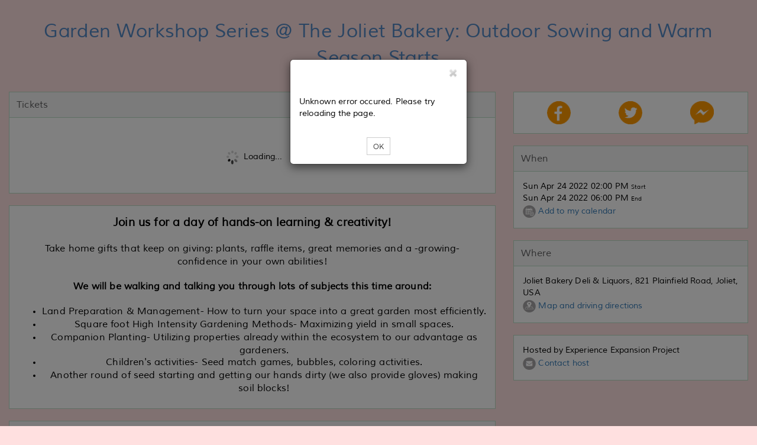

--- FILE ---
content_type: text/html
request_url: https://www.eventbee.com/angularTicketWidget/popUps.html?id=4
body_size: 2017
content:
<!-- when pop-up open background transparent color code 'class="modal-backdrop fade in"' added every modal pop-up if not you want 
create like: this modal tag have ID 
$('#ID').modal('show'); -->

<!-- Multiple tickets case pop-up start -->
<div ng-if="eventMetadata.has_seating">
	<div class="modal" id="seatingMultTicket_"  style="display: none;">
		<div class="modal-dialog modal-sm">
			<div class="modal-content">
				<div class="modal-header modal-no-bottom">
		            <button type="button" class="close" ng-click="multiSeatSelectClose();" id="close-top"><img src='https://d10sjcptbl6vkd.cloudfront.net/images/home/close.png' alt="close"></button>
	         	</div>
	         	<div class="modal-body">
	         	<div>{{internationalization.seating_maul_tickets}}</div>
	         		<div id="seatingMultTicket"></div>
	         	</div>
	         	<div class="modal-footer" style="text-align: center; border-top: 0px solid #e5e5e5;">
	            	<button type="button" class="btn btn-sm btn-font" ng-click="seatAccept();">{{internationalization.seating_selct_one_ticket}}</button>
	            	<button type="button" class="btn btn-sm btn-font-gray" ng-click="multiSeatSelectClose();">{{internationalization.seating_cancel}}</button>
	         	</div>
			</div>
		</div>
	</div>
	
	<div class="modal" id="seatingImage"  style="display:none;">
		<div class="modal-dialog modal-lg">
			<div class="modal-content">
				<div class="modal-header modal-no-bottom">
		            <button type="button" class="close" ng-click="seatingImageClose();" id="close-top"><img src='https://d10sjcptbl6vkd.cloudfront.net/images/home/close.png' alt='close'></button>
	         	</div>
	         	<div class="modal-body">
	         		<div id="seatingImageHtml" style="overflow: auto;height: 500px;"></div>
	         		<div class="modal-footer" style="text-align: center; border-top: 0px solid #e5e5e5;"></div>
				</div>
			</div>
		</div>
	</div>
</div>
<!-- Multiple tickets case pop-up end -->

<!-- PriorityTimeCheck start -->
<!-- <div ng-if="eventMetadata.is_priority"> -->
	<div class="modal" ng-show="timeCheckShow">
		<div class="modal-dialog modal-sm">
			<div class="modal-content">
				<div class="modal-header modal-no-bottom">
		            <button type="button" class="close" ng-click="close_priTimeCheck();" id="close-top"><img src='https://d10sjcptbl6vkd.cloudfront.net/images/home/close.png' alt='close'></button>
	         	</div>
	         	<div class="modal-body">
	         		<div class="text-center"> {{internationalization.pri_time_check_timeout}}</div>
	         	</div>
	         	<div class="modal-footer" style="text-align: center; border-top: 0px solid #e5e5e5;">
	            	<button type="button" class="btn btn-sm btn-font" ng-click="close_priTimeCheck();">{{timeCheckShow}}</button>
	         	</div>
			</div>
		</div>
	</div>
	<div ng-show="timeCheckShow" class="modal-backdrop fade in"></div>
<!-- </div> -->
<!-- PriorityTimeCheck end -->

<!-- Conditional Ticketing Pop-Up Start -->
<div class="modal" ng-show="conditional_ticketing">
	<div class="modal-dialog modal-sm">
		<div class="modal-content">
			<div class="modal-header modal-no-bottom">
	            <button type="button" class="close" ng-click="close_condition();" id="close-top"><img src='https://d10sjcptbl6vkd.cloudfront.net/images/home/close.png' alt='close'></button>
         	</div>
         	<div class="modal-body">
         		<!-- <div ng-bind-html="conditional_ticketing"></div> -->
         		<div id="conditional_ticketing"></div>
         	</div>
         	<div class="modal-footer" style="text-align: center; border-top: 0px solid #e5e5e5; padding: 0px 0px 15px 0px;">
            	<button type="button" class="btn btn-sm btn-font" ng-click="close_condition();">{{internationalization.global_ok}}</button>
         	</div>
		</div>
	</div>
</div>
<div ng-show="conditional_ticketing" class="modal-backdrop fade in"></div>
<!-- Conditional Ticketing Pop-Up End -->

<!-- Wait List Pop-Up Start -->
<!-- <div class="modal "  ng-show="showWaitPop" > -->
<div class="modal " id="waitlist_popup"  style="display: none;" >
   <div class="modal-dialog">
      <div class="modal-content">
         <div class="modal-header modal-no-bottom">
            <button type="button" class="close " id="close-top" ng-click="closeWaitList();" >
            	<img src='https://d10sjcptbl6vkd.cloudfront.net/images/home/close.png' alt='close'>
            </button>
         </div>
         <div class="modal-body">
            <form name="myForm">
               <div ng-show="waitListResponse.status=='success'" class="alert alert-success">{{waitListResponse.msg}}</div>
               <div ng-show="waitListResponse.status=='fail'" class="alert alert-danger">{{waitListResponse.status}}</div>
               <div class="col-sm-10">
                  <b>{{internationalization.waitlist_tkt_name}}</b><br>
                  <label>{{waitListData.tktName}}</label>
               </div>
               <div class="col-sm-2 text-right">
                  <b>{{internationalization.waitlist_tkt_qty}}</b><br>
                  <span >
                  <select class="form-control" ng-change="getScoreData(wait_select)"  ng-model="wait_select" ng-options="o for o in waitListData.waitlistQty"></select>
                  </span>
               </div>
               <div class="col-sm-12 ">
                  <hr>
               </div>
               <div ng-show="waitListData.error" class="col-sm-12 error">{{waitListData.error}}</div>
               <div class="form-group col-md-12 col-sm-12 " ng-class="{'has-error':myForm.wname.$error.required && !myForm.wname.$pristine}">
                  <input type="text" name="wname" class="form-control" ng-model="userWaitListDetails.name" placeholder="{{ internationalization.waitlist_ticket_name }}" ng-required='waitlistRequired' />
                  <span class="error" ng-show="myForm.wname.$error.required && !myForm.wname.$pristine">{{internationalization.waitlist_required}}</span>
               </div>
               <div class="form-group col-md-12 col-sm-12" ng-class="{'has-error':myForm.wemail.$error.email && !myForm.wemail.$pristine}">
                  <input type="email" name="wemail" class="form-control" ng-model="userWaitListDetails.email" placeholder="{{ internationalization.waitlist_email }}" ng-required='waitlistRequired' ng-pattern="waitListData.pattern"/>
                  <span class="error" ng-show="myForm.wemail.$error.required && !myForm.wemail.$pristine">{{internationalization.waitlist_required}}</span>
                  <span class="error" ng-show="myForm.wemail.$error.email && !myForm.wemail.$pristine">{{internationalization.waitlist_email_error}}</span>
               </div>
               <div class="form-group col-md-12 col-sm-12">
                  <input type="text" class="form-control" ng-model="userWaitListDetails.mnumber" placeholder="{{ internationalization.waitlist_mobile }}"/>
               </div>
               <div style="clear:both;"></div>
               <div class="form-group col-md-12 col-sm-12" style=" margin-bottom: 0px;">
                 <textarea class="form-control" ng-model="userWaitListDetails.message"  placeholder="{{ internationalization.waitlist_msg }}"></textarea>
               </div>
               <div style="clear:both;"></div>
               
               <input type="reset" value="reset" style="display:none;" id="resetBtn"/>
            </form>
         </div>
         <div class="modal-footer" style="border-top: 0;">
            <div class="text-center">
            	<span ng-show="waitListData.showBtn">
            		<button type="button" class="btn btn-sm btn-font" ng-disabled="wbtn = wait_select == 0 ? true : false" ng-click="submitWaitList();">{{internationalization.waitlist_submit}}</button>
            	</span>
            	<button type="button" class="btn btn-sm btn-font-gray" ng-click="closeWaitList();">{{internationalization.waitlist_cancel}}</button>
            </div>
         </div>
      </div>
   </div>
</div>
<!-- <div ng-show="showWaitPop" class="modal-backdrop fade in"></div> -->
<!-- Wait List Pop-Up End -->


<div class="modal" id="other_info"  style="display:none;">
	<div class="modal-dialog">
		<div class="modal-content">
			<div class="modal-header modal-no-bottom">
	            <button type="button" class="close" ng-click="close_info();" id="close-top"><img src='https://d10sjcptbl6vkd.cloudfront.net/images/home/close.png' alt='close'></button>
         	</div>
         	<div class="modal-body">
         		<div id="message_info"></div>
			</div>
			<div class="modal-footer" style="border-top: 0;" id="footer_info"></div>
		</div>
	</div>
</div>

--- FILE ---
content_type: text/css
request_url: https://d10sjcptbl6vkd.cloudfront.net/css/atw/eventPageStyles.v3.css
body_size: 1070
content:
body {
    margin: 0 0 0 0;
    font-family: Tahoma, Geneva, sans-serif;
    background-position: top;
}
#whosAttending .widget-content #attendeeinfo ul hr{
    margin: 10px 0px;
}
.container {
    box-shadow:-60px 0px 100px -90px #000000, 60px 0px 100px -90px #000000;
}
.widget {
    #margin:5px 0px  20px 0px;
    margin-bottom: 20px;
    position:relative;
    width: 100%;
}
.widget .my_config{
	text-transform: capitalize;
    margin:0;
    padding:10px 12px;
    line-height: 1.42857143 !important;
    letter-spacing: .011em !important;
}
.widget-content{
    #line-height:normal;
    line-height: 1.42857143 !important;
	letter-spacing: .011em !important;
    padding:15px;
    position: static;
    #overflow: hidden;
}

.widget-content td{
    line-height: 1.42857143 !important;
}
.table > tbody > tr > td:first-child{
	padding-left:0px !important;
}
#whosPromoting .widget .widget-content{
    overflow: auto;
}
.small_s{
    font-family: Muli-Regular;
    font-size: 10px;
    font-weight: lighter;
    color: #5d5d5f;
}
.textWidgetImg img{
    max-width:100%;
}
#whosAttending img{
    max-width:100%;
}
#organizer img{
    max-width: 100%;
}
#captchaidmgr{
    width: 70px !important;
}

#when img, #where img{
    max-width: 100%;
}
.margin-right-left{
	    margin: 0px -17px;
}


/* new page design styles */
#description p{
	margin:10px 0px;
}
.buyButton{
	text-transform: uppercase;
	font-weight: 500;
	border-radius: 0px;
	font-size: 12px;
	padding: 16px 36px !important;
	border:none !important;
}
.buyButton:hover{
	border:none !important;
	box-shadow:none !important;
	padding: 16px 36px !important;
	text-transform: uppercase;
	font-weight: 500;
	border-radius: 0px;
	font-size: 12px;
	padding: 16px 36px !important;
}
#eventTitle { 
	margin-top: 15px;
}
#eventTitle .widget-content{ 
	font-size: 24pt;
    font-family: Muli-Regular;
    color: #5388C4;
	line-height: 30px;
	background-color: transparent;
}
#single_widgetsSeating div[id^="photo_"], #singleBottom_widgetsSeating div[id^="photo_"]{
	margin: 0px -15px;
}
.container #single_widgetsSeating div[id^="photo_"], .container #singleBottom_widgetsSeating div[id^="photo_"]{
	margin: 0px -30px;
}
div[id^="photo_"] .widget{
   border: 0;
}

#narrow_widgets div[id^="photo_"] #imageTextDiv{
 right:0 !important;
}
div[id^="photo_"] .widget-content {
	text-align: center;
	background-color: transparent;
	padding: 0;
}
#wide_widgetsSeating div[id^="photo_"] .widget-content {
	text-align: left !important;
}
#narrow_widgetsSeating  div[id^="photo_"] .widget-content {
	text-align: right !important;
}
#single_widgetsSeating #imageTextDiv{
    left:0px;
    right:0px;
    margin:0 auto;
}
#single_widgetsSeating .img-responsive{
    margin:0 auto !important;
}

#singleBottom_widgetsSeating #imageTextDiv{
    left:0px;
    right:0px;
    margin:0 auto;
}
#singleBottom_widgetsSeating .img-responsive{
    margin:0 auto !important;
}
#narrow_widgetsSeating .img-responsive{
    text-align:right;
    display:inline !important;
}
.buyButton{
	text-transform: uppercase;
	font-weight: 500;
	border-radius: 0px;
	font-size: 12px;
	padding: 16px 36px !important;
}
/* #description .widget-content p img{
	width:auto !important;
} */
div#description img{
	max-width: 100%;
}
@media only screen and (max-width: 500px) {
	#imageText p span{
		font-size:14px !important;
	}
}		
@media only screen and (max-width: 767px) {
	#imageText p span{
		font-size:120% !important;
	}
}	
#imageText p span{
	line-height:initial;
}	
#eventTitle .widget{
	border : 0px;
}
.seating-full{
	width : 1349px;
}
.seating-full #single_widgetsSeating{
	width : 1348px;
}
.seating-full #wide_widgetsSeating{
	width : 850px;
}
.seating-full #narrow_widgetsSeating{
	width : 498px;
}
.seating-full #singleBottom_widgetsSeating{
	width : 1348px;
}
.seating-container{
	width : 1349px;
}
.seating-container #containerSeating{
	width : 1170px;
}
.seating-container #single_widgetsSeating{
	width : 1138px;
}
.seating-container #wide_widgetsSeating{
	width : 740px;
}
.seating-container #narrow_widgetsSeating{
	width : 398px;
}
.seating-container #singleBottom_widgetsSeating{
	width : 1138px;
}
.footer-cont{
	font-size:12px;
	font-weight:lighter;
	color:#5d5d5f
}

--- FILE ---
content_type: text/css
request_url: https://d10sjcptbl6vkd.cloudfront.net/css/atw/eventpagecustom.css
body_size: 349
content:
.footer-style {
	position:absolute;
	bottom:0;
	left: 0;
	width: 100%;
}

/*  online sessions start*/
.online-session-div {
	display: flex;
}
.sess-photo {
	padding: 0px 8px 0px 0px !important;
}	
.sess-status {
	text-align: right;
	padding-top: 0;
}
@media (max-width: 575.98px) {
	.online-session-div {
		display: block;
	}
	.sess-photo {
		padding: 0px 0px 10px 0px !important;
	}
	.sess-status {
		text-align: left;
		padding: 0px !important;
		padding-top: 5px !important;
	}
}
/*  online sessions end*/

--- FILE ---
content_type: text/css
request_url: https://d10sjcptbl6vkd.cloudfront.net/css/event/854/274207854.v10001.css
body_size: 659
content:
body{background-color:#FFE0E0;background-size:100% auto;background-repeat:no-repeat;}.content-header{font-family:Muli-Regular!important;}.container{background-color:rgba(255,255,255,0.35) !important; }.widget{border:thin solid #BADDC4;-webkit-border-top-left-radius:0px;-webkit-border-top-right-radius:0px;-webkit-border-bottom-right-radius:0px;-webkit-border-bottom-left-radius:0px;-moz-border-radius-topleft:0px;-moz-border-radius-topright:0px;-moz-border-radius-bottomright:0px;-moz-border-radius-bottomleft:0px;border-top-left-radius:0px;border-top-right-radius:0px;border-bottom-right-radius:0px;border-bottom-left-radius:0px;}.widget .my_config{font-family:Muli-Regular;font-size:16px;background-color:#F5F5F5;color:#5D5D5F;border-bottom:1px solid #BADDC4;-webkit-border-top-left-radius:0px;-webkit-border-top-right-radius:0px;-moz-border-radius-topleft:0px;-moz-border-radius-topright:0px;border-top-left-radius:0px;border-top-right-radius:0px;}.widget .no-head{-webkit-border-top-left-radius:0px;-webkit-border-top-right-radius:0px;-moz-border-radius-topleft:0px;-moz-border-radius-topright:0px;border-top-left-radius:0px;border-top-right-radius:0px;}.widget-content{background-color:#FFFFFF;color:#000000;font-family:Muli-Regular;font-size:14px;-webkit-border-bottom-right-radius:0px;-webkit-border-bottom-left-radius:0px;-moz-border-radius-bottomright:0px;-moz-border-radius-bottomleft:0px;border-bottom-right-radius:0px;border-bottom-left-radius:0px;}.widget-content-ntitle{-webkit-border-top-left-radius:0px;-webkit-border-top-right-radius:0px;-moz-border-radius-topleft:0px;-moz-border-radius-topright:0px;border-top-left-radius:0px;border-top-right-radius:0px;}table,.table>thead>tr>th{color:#000000 !important;font-family:Muli-Regular;font-size:14px !important;}input,button,select,textarea{font-family:Muli-Regular;}.small{font-family:Muli-Regular;color:#000000;}.input-group-addon{background-color:#F5F5F5;color:#5D5D5F;}.total-font{font-size:16px;font-family:Muli-Regular;}#shareblock .well{background-color:#F5F5F5;border:1px solid #BADDC4;}.modal-header,.modal-header h4{font-family:Muli-Regular;}.modal-body{font-family:Muli-Regular;font-size:14px;}.content-header{font-size:16px;}.active .grand-total{background-color:#F5F5F5;color:#5D5D5F;}#confirmation{border-right:1px solid #BADDC4;}.test-arrow> ul li:first-child {border-left:1px solid #BADDC4;}.test-arrow> ul li:before{border-color: transparent transparent transparent #BADDC4;}.alert{font-size:14px;font-family:Muli-Regular;}.test-arrow> ul li a:after{border-color:transparent transparent transparent #FFFFFF;}.test-arrow> ul li.active a{background:#F5F5F5;}.test-arrow> ul li.active a:after{border-left-color:#F5F5F5;}.test-arrow> ul li a{background:#FFFFFF;border:1px solid #BADDC4;}.test-arrow a{font-size:16px;font-family:Muli-Regular;color:#5D5D5F;}.alert-warning{color:#000000}.arrow_box{background:#FFFFFF;border: 2px solid #BADDC4;}.arrow-side,.arrow-side1,.arrow-side2,.arrow-side3,.arrow-side4,.arrow-side5,.arrow-side6,.arrow-side7,.arrow-side8,.arrow-side9{background:#FFFFFF;border:2px solid #BADDC4;}.arrow_box:after{border-right-color:#FFFFFF;}.arrow_box:before{border-right-color:#BADDC4;}@media only screen and (max-width:768px){.arrow_box{border:1px solid #BADDC4;}.arrow-side,.arrow-side1,.arrow-side2{border:2px solid #BADDC4;}.arrow_box:after{border-bottom-color:#FFFFFF;}.arrow_box:before{border-bottom-color:#BADDC4;}}@media only screen and (max-width:540px){.arrow_box{border:2px solid #BADDC4;}.arrow-side,.arrow-side1,.arrow-side2{border:2px solid #BADDC4;}.arrow_box:after{border-bottom-color:#FFFFFF;}.arrow_box:before{border-bottom-color:#BADDC4;}}@media only screen and (max-width:480px){.arrow_box{border:2px solid #BADDC4;}.arrow-side,.arrow-side1,.arrow-side2{border:2px solid #BADDC4;}.arrow_box:after{border-bottom-color:#FFFFFF;}.arrow_box:before{border-bottom-color:#BADDC4;}}@media only screen and (max-width:320px){.arrow_box{border:2px solid #BADDC4;}.arrow-side,.arrow-side1,.arrow-side2{border:2px solid #BADDC4;}.arrow_box:after{border-bottom-color:#FFFFFF;}.arrow_box:before{border-bottom-color:#BADDC4;}}

--- FILE ---
content_type: application/javascript; charset=utf-8;
request_url: https://d3slxyu0cebjsi.cloudfront.net/pj/atw/onlinesessions_reg.v7
body_size: 17673
content:
var goBtn=false;
var widgetsData={};
var stmInveral;
var OSKeyType='';
var isSessTkt='';
var loadingImg = '<div class="text-center"><img src="https://d10sjcptbl6vkd.cloudfront.net/images/home/loading.gif" alt="Loading..."></div>';

function tooltipLoader(){
	//$('[data-toggle="tooltip"]').tooltip(); 
	$('.tooltip-custom').tooltipster({
		fixedWidth:'200px',
	});
}

function getAllSessionsData(eventId, widgetRefId){
	
	var url = '/api/onlinesessions/ols_reg.jsp?timestamp=' + (new Date()).getTime();
    $.ajax({
        type: 'POST',
        url: url,
        data: {
            eid: eventId,
            stage: stage,
            w_ref_id: widgetRefId,
            pkey:os_key,
            go:goBtn,
            time_zone: timeZone,
            l_type: layout_type,
            isRecurring: isRecurring,
            isRSVP: isRSVP,
            method:'getSessions'
        },
        success: function(result) {
        	var d=JSON.parse(result);
            showSessions(widgetRefId, d);
            widgetsData[widgetRefId]=d;
        }
        //error:  failureJsonResponse
    });
}

function getOnlineSessions(eventId, widgetRefId) {
	if ($('#online_sess_'+widgetRefId));
    	document.getElementById('online_sess_'+widgetRefId).innerHTML = loadingImg;
    	
    getAllSessionsData(eventId, widgetRefId);
}

function sessionCheckin(sessId, sessType, widgetRefId, joinType, attKey) {
	//hideAllEmbedDivs();
	$.ajax({
	        type: 'POST',
	        url: '/api/onlinesessions/ols_reg.jsp?timestamp=' + (new Date()).getTime(),
	        data: {
	            eid: eventid,
	            sess_id: sessId,
	            sess_type: sessType,
	            join_type: joinType,
	            pkey: attKey,
	            method:'sessionCheckin'
	        },
	        success: function(result) {
	        	var r=JSON.parse(result);
	        	if(r.status=='success'){
	        		sessionJoinData(sessId, widgetRefId, joinType, r.seq_id, attKey);
	        	}
	        }
	        //error:  failureJsonResponse
	    });
}

function confirmSessionCheckin(sessId, sessType, widgetRefId, joinType, attKey) {
    $.ajax({
        type: 'POST',
        url: '/api/onlinesessions/ols_reg.jsp?timestamp=' + (new Date()).getTime(),
        data: {
            eid: eventid,
            sess_id: sessId,
            pkey: attKey,
            method:'getSessionViews'
        },
        success: function(result) {
        	var d=JSON.parse(result);
        	if(d.status=='success'){
        		if(d.views_count>0){
        			bootbox.dialog({
                	  message: 'Your number of views: '+d.views_count,
                	  title: '<b>Confirm</b>',
                	  //size:"small",
                	  buttons: {
                	    success: {
                	      label: 'OK',
                	      className: "btn-sm btn-font",
                	      callback: function() {
                	    	  sessionCheckin(sessId, sessType, widgetRefId, joinType, attKey);
                	      }
                	    },danger: {
                    	      label: "<b>Cancel</b>",
                      	      className: "btn-sm btn-font-gray",
                      	      callback: function() {
                      	    	//alert('canceld');
                      	      }
                      	    }
                	  }
                	});
        		}else{
        			sessionCheckin(sessId, sessType, widgetRefId, joinType, attKey);
        		}
        	}
        }
        //error:  failureJsonResponse
    });
}

function closeAttendeeKeyPopup(){
	$('#attendeekey_popup').modal('hide');
}

function submitAttendeeKeyPopup(sessId, sessType, widgetRefId, joinType){
	$('#attkey_err_msg').html("");
	$('#attkey_err_msg').hide();
	var attKey=$('#attkey_'+widgetRefId+'_'+sessId).val();
	if($.trim(attKey)==''){
		$('#attkey_err_msg').html(props.onl_sess_att_key_empty_err_msg);
		$('#attkey_err_msg').show();
		return false;
	}else{
		sessionJoinData(sessId, sessType, widgetRefId, joinType, attKey);
		//sessionCheckin(sessId, sessType, widgetRefId, joinType, attKey);
	}
}

function askAttendeeKeyPopUp(sessId, sessType, widgetRefId, joinType) {    
	var htmlBody='<div class="error" id="attkey_err_msg" style="padding-bottom: 10px;display:none;">error message</div><div>Attendee Key: &nbsp;<input type="text" id="attkey_'+widgetRefId+'_'+sessId+'" placeholder="Enter the attendee key" value="" class="form-control"  style="margin-bottom:10px;width: 50%;"></div>';
	var htmlFooter='<div class="text-center">';
		htmlFooter+='<button type="button" class="btn btn-sm btn-font" onclick="submitAttendeeKeyPopup('+sessId+',\''+sessType+'\','+widgetRefId+',\''+joinType+'\');">JOIN</button>';
		htmlFooter+='<button type="button" class="btn btn-sm btn-font-gray" onclick="closeAttendeeKeyPopup();">CANCEL</button>';
		htmlFooter+='</div>';
	$('#attendeekey_popup .modal-body').html(htmlBody);
	$('#attendeekey_popup .modal-footer').html(htmlFooter);
	$('#attendeekey_popup').modal('show');
}


function sessionJoinData(sessId, sessType, widgetRefId, joinType, attKey){
	var url = '/api/onlinesessions/ols_reg.jsp?timestamp=' + (new Date()).getTime();
    $.ajax({
        type: 'POST',
        url: url,
        data: {
            eid: eventid,
            pkey: attKey,
            sess_id: sessId,
            sess_type: sessType,
            join_type: joinType,
            isRecurring: isRecurring,
            isRSVP: isRSVP,
            method:'sessionJoinData'
        },
        success: function(result) {
        	var jData=JSON.parse(result);
        	if(jData.status=='success'){
        		if(jData.join_type=='unavailable'){
        			if(OSKeyType=='multiple' || isSessTkt=='N'){
	        			$('#attkey_err_msg').html(jData.msg);
	        			$('#attkey_err_msg').show();
        			}else{
        				bootbox.dialog({
        					title: '',
        					message: '<br/>'+jData.msg,
        					size:"small",
        					buttons: {
        						success: {
        							label: 'OK',
        							className: "btn-sm btn-font"
        						}
        					}
                        });
        			}
        			return;
        		}else if(jData.join_type=='embed'){
        			$('#attendeekey_popup').modal('hide');
        			if(joinType=='embed'){
	        			$('#join_'+widgetRefId+'_'+sessId).hide();
	        			$('#close_'+widgetRefId+'_'+sessId).show();
	        		}
	        		$('#embed_code_'+widgetRefId+'_'+sessId).html(jData.embed_code);
	          		$('#embed_'+widgetRefId+'_'+sessId).slideToggle("slow");
	          		$('#embed_'+widgetRefId+'_'+sessId).attr('data-seqid',jData.seq_id);
	          		if(jData.join_url!='')
	          			$('#notclear_'+widgetRefId+'_'+sessId).show();
	          		stmInveral=setInterval(function(){trackStreaming(jData.seq_id, ''); }, 30000 );
	          	}else{
	          		$('#attendeekey_popup').modal('hide');
	          		streamURL(jData.join_url);
	          	}
        	}
        }
        //error:  failureJsonResponse
    });
}

function trackStreaming(seqId, closeResn){
	var url = '/api/onlinesessions/ols_reg.jsp?timestamp=' + (new Date()).getTime();
    $.ajax({
        type: 'POST',
        url: url,
        data: {
            eid: eventid,
            seq_id: seqId,
            close_resn: closeResn,
            method:'trackStreaming'
        },
        success: function(result) {
        }
        //error:  failureJsonResponse
    });
}
var closeBtnLbl='Close';
function showSessions(widgetRefId, result){
	var html = '', sessHtml='';
	if(result.status=='success'){
		if(result.hideWidget=='Y'){
			$('#onlinesessions_'+widgetRefId).html('');
			$('#onlinesessions_'+widgetRefId).hide();
			return;
		}
		if(result.content!='')
			html += '<div>'+result.content+'</div>';
		
		closeBtnLbl=result.closeBtnLbl;
		if(result.codeField=='Y'){
			html += '<div><div class="list-group" style="display: flex;">';
			html += '<div class="list-group-item" style="width: 100%;display: flex;align-items: center;">';
			html += '<div class="row" style="width: 100%; margin:0">';
			html += '<div style="padding: 0;margin: 0;" class="col-md-6 col-sm-6 col-xs-12"><span>'+result.codeFieldLbl+'</span></div>';
			html += '<div style="padding: 0;margin: 0;" class="col-md-4 col-sm-4 col-xs-8">';
			html += '<input id="oskCodeFld_'+widgetRefId+'" type="text" class="form-control" style="border-radius: 0px;"/>';
			html += '<span style="font-size: 10px; font-weight: lighter; color: #666666;">'+result.codeFieldSubTxt+'</span></div>';
			html += '<div style="padding: 0;margin: 0;text-align:right;" class="col-md-2 col-sm-2 col-xs-4"><button id="oskBtn_'+widgetRefId+'" onclick="submitGo('+eventid+','+widgetRefId+');" class="btn btn-sm btn-font-gray" style="border-radius: 0px;">'+result.codeFieldBtnLbl+'</button></div></div></div>';
			html += '</div></div>';
		}
		var sessCount = Object.keys(result.sessions).length;
		if(sessCount>0){
			if(result.timeZone=='Y'){
				//html += '<div><div class="list-group" style="display: flex;">';
				//html += '<div class="list-group-item" style="width: 100%;display: flex;align-items: center;">';
				html += '<div class="row" style="width: 100%; margin:0px; margin-bottom: 15px;">';
				html += '<div style="padding: 0;margin: 0;" class="col-md-8 col-sm-8 col-xs-12"></div>';
				html += '<div style="padding: 0;margin: 0;" class="col-md-4 col-sm-8 col-xs-12"><select class="form-control" id="tz_'+widgetRefId+'" onchange="changeTimeZone('+widgetRefId+');"></select></div></div>';
				//html += '</div></div></div>';
			}
		
			sessHtml=sessionsFilling(result.sessions, widgetRefId);
		}else{
			if(result.noSessMsgWithKey!='') 
			sessHtml += '<div>'+result.noSessMsgWithKey+'</div>';
		}
		
		html += '<div id="'+widgetRefId+'"></div>';
		$('#online_sess_'+widgetRefId).html(html);
		$('#'+widgetRefId).html(sessHtml);
		if(goBtn==true) $('#oskCodeFld_'+widgetRefId).val(os_key);
		buildTimeZoneDropDown(widgetRefId);	
		$(function() {
		    $('#tz_'+widgetRefId).val(timeZone);
		});
	}else{
		$('#online_sess_'+widgetRefId).html(html);
	}
	tooltipLoader();
}

function sessionsFilling(sessions, widgetRefId){
	var html='';
	$.each(sessions, function(key, object) {
		
		//var photoDiv='<div class="col-md-2" style="padding: 0;margin: 0;"><i class="fa fa-picture-o" style="font-size:100px;"></i></div>';
		var photoDiv='<div class="col-md-2 sess-photo"><img style="width:100%" src="https://d10sjcptbl6vkd.cloudfront.net/images/photos/photo/2NGACT.png" ></div>';
		if(object.img_url!=''){ 
			photoDiv='<div class="col-md-2 sess-photo"><img style="width:100%" src="'+object.img_url+'" ></div>';
		}
		
		html +='<div><div class="list-group w-100" style="display: flex;">';
		html +='<div class="list-group-item" style="width: 100%;align-items: center;">';
		html +='<div class="col-md-12" style="padding: 0;margin: 0;">'+object.sess_desc+'</div>';
		html +='<div class="col-md-12 online-session-div" style="align-items: center;padding: 0;">';
		html +=photoDiv;
		html +='<div class="col-md-7" style="padding: 0;margin: 0;">';
		html +='<h4 class="list-group-item-heading">'+object.sess_name+'</h4>';
		if(object.status!='join_at')
		html +='<p class="list-group-item-text">'+object.start_at+'</p>';
		if(object.join_msg!='')
		html +='<p class="list-group-item-text small" style="padding-top: 5px;">'+object.join_msg+'</p>';
		html +='</div>';
		if(evtInfo.status=='ACTIVE'){
			if(object.status=='running' && object.show_join_link=='Y'){
				if(object.join_type=='embed'){
					html +='<div class="col-md-3" style="padding: 0;margin: 0;text-align: right;"><span style="padding-right: 10px;">'+props.onl_sess_live_lbl+'</span><br/><button id="e_'+widgetRefId+'_'+object.sess_id+'" onclick="join('+object.sess_id+',\''+object.sess_type+'\','+widgetRefId+',\''+object.join_type+'\');" class="btn btn-sm btn-font-gray" style="border-radius: 0px;"><span id="join_'+widgetRefId+'_'+object.sess_id+'">'+object.joinBtnLbl+'</span><span id="close_'+widgetRefId+'_'+object.sess_id+'" style="display:none;">'+closeBtnLbl+'</span></button></div>';
					html +='</div>';
					html +='<div class="col-md-12 embed" id="embed_'+widgetRefId+'_'+object.sess_id+'" data-seqid="" style="display:none;padding: 0px;padding-top: 15px;">';
					if(object.sess_type=='Embedded Session' || object.sess_type=='Zoom Video Session'){
						html +='<div class="col-md-12" id="notclear_'+widgetRefId+'_'+object.sess_id+'" style="display:none;padding:0px;">';
						html +='<div class="col-md-12" style="padding: 0px;padding-bottom: 15px;">'+object.notClearHere+'&nbsp;<a style="cursor: pointer;" data-url="" id="u_'+widgetRefId+'_'+object.sess_id+'" onclick="join('+object.sess_id+',\''+object.sess_type+'\','+widgetRefId+',\'platform\');">Click here</a></div>';
						//html +='<div class="col-md-2" style="padding: 0px;text-align:right;"><a style="cursor: pointer;" onclick="closeEmbedStreaming('+object.sess_id+','+widgetRefId+');">Close</a></div>';
						html +='</div>';
					}
					html +='<div class="col-md-12" id="embed_code_'+widgetRefId+'_'+object.sess_id+'" style="padding: 0px;"></div>';
					html +='</div>';
				}else{
					html +='<div class="col-md-3" style="padding: 0;margin: 0;text-align: right;"><span style="padding-right: 10px;">'+props.onl_sess_live_lbl+'</span><br/><button data-url="" id="u_'+widgetRefId+'_'+object.sess_id+'" onclick="join('+object.sess_id+',\''+object.sess_type+'\','+widgetRefId+',\''+object.join_type+'\');" class="btn btn-sm btn-font-gray" style="border-radius: 0px;">'+object.joinBtnLbl+'</button></div>';
					html +='</div>';
				}
			}else{
				var word=object[object.status];
				if(word==undefined) word='';
				if(object.status=='starts'){
					html +='<div class="col-md-3 sess-status" style="display: flex;padding: 0;">';
					html +='<div style="padding-right: 5px;width: 80%;">'+word+'</div>';
					html +='<div style="text-align: right;float: right;width: 20%;">&nbsp;<span><img style="width: 15px;height: 15px;cursor: pointer;" onclick="submitGo('+eventid+','+widgetRefId+');" src="https://d10sjcptbl6vkd.cloudfront.net/images/home/refresh.png" alt="refresh"></span></div>';
					html +='</div>';
				}else if(object.status=='join_at'){
					html +='<div class="col-md-3" style="padding: 0;margin: 0;text-align: right;"><span class="tooltip-custom" title="'+props.onl_sess_not_yet_start_lbl+'" style="display: inline-block;"><button disabled class="btn btn-sm btn-font-gray" style="border-radius: 0px;">'+object.joinBtnLbl+'</button></span>';
					html +='<br/><span style="font-size: 10px; font-weight: lighter; color: #666666;">'+object.join_at_tm+'</span></div></div>';
					html +='</div>';
				}else{
					html +='<div class="col-md-3 sess-status">'+word+'</div>';
				}
				html +='</div>';
			}
		}
		html +='</div></div></div>';									
	});
	return html;
}

function showEmbedStream(widgetRefId, sessId){
	if($('#e_'+widgetRefId+'_'+sessId)){
		$('#embed_'+widgetRefId+'_'+sessId).slideToggle("slow");
		$('#close_'+widgetRefId+'_'+sessId).hide();
		$('#join_'+widgetRefId+'_'+sessId).show();
	}
}

function streamURL(url){	
	//window.open(url, '_blank'); // commented on Nov 14th, 2023 bcoz in iPhone & Safari browser popup blocker is there.
	const a = document.createElement("a");
	a.setAttribute('href', url);
	a.setAttribute('target', '_blank');
	a.click();
}

function closeEmbedStreaming(sessId, widgetRefId){
	var seqId=$('#embed_'+widgetRefId+'_'+sessId).data('seqId');
	trackStreaming(seqId, 'close-div');
	clearInterval(stmInveral);
	showEmbedStream(widgetRefId, sessId);
}

function hideAllEmbedDivs(){
	$.each($(".embed"), function(){ 
        if($(this).is(":visible")) {
        	var id=$(this).attr('id');
        	var seqId=$("#"+id).data('seqId');
    		trackStreaming(seqId, 'opening-other');
    		clearInterval(stmInveral);
            $(this).hide();
        }
    });
}

function join(sessId, sessType, widgetRefId, joinType){
	if(joinType=='embed' && $('#embed_'+widgetRefId+'_'+sessId).is(':visible')){ 
		var seqId=$('#embed_'+widgetRefId+'_'+sessId).data('seqid');
		$('#embed_code_'+widgetRefId+'_'+sessId).html('');
		trackStreaming(seqId, 'join-toggle');
		clearInterval(stmInveral);
		showEmbedStream(widgetRefId, sessId);
	}else{
		//confirmSessionCheckin(sessId, sessType, widgetRefId, joinType);
		//sessionCheckin(sessId, sessType, widgetRefId, joinType);
		OSKeyType=widgetsData[widgetRefId]["OSKeyType"];
		isSessTkt=widgetsData[widgetRefId]["sessions"][sessId]["isSessTkt"];
		if(OSKeyType=='single' && isSessTkt=='Y'){
			os_key=widgetsData[widgetRefId]["OSKey"];			
			sessionJoinData(sessId, sessType, widgetRefId, joinType, os_key);
		}else{
			askAttendeeKeyPopUp(sessId, sessType, widgetRefId, joinType);
		}
	}
}

function submitGo(eventId, widgetRefId){
	goBtn=true;
	if($('#oskCodeFld_'+widgetRefId) && $('#oskCodeFld_'+widgetRefId).val()!=undefined && $('#oskCodeFld_'+widgetRefId).val()!='')
		os_key=$('#oskCodeFld_'+widgetRefId).val();
	getOnlineSessions(eventId, widgetRefId);
}

function buildTimeZoneDropDown(widgetRefId){
	var htmlData = '<option value="1">-- Select Time Zone --</option>';
	for(k in time_zone_list){
		htmlData += '<option value="'+k+'">'+time_zone_list[k]+'</option>';
	}
	$('#tz_'+widgetRefId).html(htmlData);
}

function changeTimeZone(widgetRefId){
	$('#'+widgetRefId).html('');
	timeZone=$('#tz_'+widgetRefId).val();
	getOnlineSessions(eventid, widgetRefId);
}


--- FILE ---
content_type: application/javascript; charset=utf-8;
request_url: https://d3slxyu0cebjsi.cloudfront.net/pj/atw/app.v14
body_size: 11046
content:
// DEFINE OUR APP AND INJECT DEPENDENCIES
angular.module('ticketsapp', [
    'ngRoute',
    'ngAnimate',
    'ngSanitize',
    'ticketsapp.controllers.tickets',
    'ticketsapp.controllers.profile',
    'ticketsapp.controllers.payment',
    'ticketsapp.controllers.confirmation',
    'ticketsapp.controllers.rsvptickets',
    'ticketsapp.filters',
    'ticketsapp.services'
])

// GLOBAL CONFIGURATIONS
.config(['$routeProvider', '$locationProvider', '$sceDelegateProvider', '$provide','$httpProvider', '$httpParamSerializerJQLikeProvider', function($routeProvider, $locationProvider, $sceDelegateProvider, $provide, $httpProvider, $httpParamSerializerJQLikeProvider) {
    $provide.decorator('$sniffer', ['$delegate', function($delegate) {
        $delegate.history = false;
        return $delegate;
    }]);
    $httpProvider.defaults.transformRequest.unshift($httpParamSerializerJQLikeProvider.$get());
    $httpProvider.defaults.headers.post['Content-Type'] = 'application/x-www-form-urlencoded; charset=utf-8';
    $sceDelegateProvider.resourceUrlWhitelist([
        'self',
        '**'
    ]);

    //enable html5 mode
    $locationProvider.html5Mode(false);
    
    if(typeof dyna_include_html_version == 'undefined') dyna_include_html_version="100";
    
    $routeProvider
        .when('/tickets', {
            templateUrl: '/angularTicketWidget/tickets.html?v='+dyna_include_html_version,
            controller: 'tickets',
            reloadOnSearch: false
        })
        .when('/profile', {
            templateUrl: '/angularTicketWidget/profile.html?v='+dyna_include_html_version,
            controller: 'profile',
            reloadOnSearch: false
        })
        .when('/rsvp', {
            templateUrl: '/angularTicketWidget/rsvp/tickets.html?v='+dyna_include_html_version,
            controller: 'rsvptickets',
            reloadOnSearch: false
        })
        .when('/payment', {
            templateUrl: '/angularTicketWidget/payment.html?v='+dyna_include_html_version,
            controller: 'payment',
            reloadOnSearch: false
        })
        .when('/confirmation', {
            templateUrl: '/angularTicketWidget/confirmation.html?v='+dyna_include_html_version,
            controller: 'confirmation',
            reloadOnSearch: false
        })
        .otherwise({
            redirectTo: '/tickets'
        });
    }
])

// ROOT SCOPE
.run(['$rootScope', '$location', '$window', '$document', '$http', '$interval', function($rootScope, $location, $window, $document, $http, $interval) {
	$rootScope.back = function() {
		if ($rootScope.pageLocation == 'Profiles') {
			$rootScope.getDetails();
			$location.path('/event');
		} else if ($rootScope.pageLocation == 'Payments') {
            $location.path('/profile/');
        } else if ($rootScope.pageLocation == 'Confirmation')
        	$location.path('/payment/');
        else
        	$location.path('/tickets');
	};
	$rootScope.ticket_reg_flow_wordings;
	$rootScope.pri_reg_flow_wordings;
	$rootScope.template={
			global_time_left : props.time_left_lbl,
			global_time_out : props.sorry_time_out,
			global_try_again : props.try_again,
			ok : props.global_ok_lbl
	};
	$rootScope.img_alt = props.global_powerd_by_ebee_lbl;
	$rootScope.img_title = props.logo_title_msg;
	
	//userUrl coming from angularEventPage.js 
	$rootScope.uesrUrl = userUrl;
    //$rootScope.baseURL = serverAddress + 'ticketwidget/';
    $rootScope.baseURL = '/ticketwidget/';
    $rootScope.serverAddress = serverAddress;
    $rootScope.isPaymentDone = false;
    $rootScope.language = lang_name;
    $rootScope.domainName = domain_name;
    if($rootScope.domainName == undefined || $rootScope.domainName == null)
    	$rootScope.serverAddress = 'http://www.eventbee.com/';
    if($rootScope.language == undefined || $rootScope.language == null)	
    	$rootScope.language = 'en-us';
    $rootScope.highTraffic = false;
    $rootScope.eid = eventid;
    $rootScope.waitListId = waitlistId;
    $rootScope.fbUserData = {};
    $rootScope.transactionDetails = {};
    $rootScope.transactionId = '';
    $rootScope.showTimeoutBar = false;
    $rootScope.isSeatingEvent = false;
    $rootScope.selectDate = '';
    $rootScope.showSelectDate = '';
    $rootScope.templateMsg = '';
    $rootScope.timeWatcher;
    $rootScope.pageLocation = 'Tickets';
    $rootScope.backLinkWording = props.tktwidget_backtickets_page_lbl;
    $rootScope.fromPage = 'tickets';
    $rootScope.secondsRemaining = 00;
    $rootScope.globalTimer;
    $rootScope.timeOutBg = false;
    $rootScope.menuTitles = false;
    $rootScope.ticketsCost = '';
    $rootScope.currencyLbl = '';
    $rootScope.buyerAnswers;
    $rootScope.attendeeAnswers;
    $rootScope.ticketsAuthentication = false;
    $rootScope.isPriorityEvent='';
    $rootScope.priorityData = '';
	$rootScope.pritoken ='';
	$rootScope.priorityType='';
	$rootScope.listid= '';
	$rootScope.ifPri = false;
	$rootScope.rsvpRefresh = true;
	$rootScope.ticketIdName = {};
	$rootScope.errorMsg=false;
	$rootScope.seatTempIndexsT ={};
	$rootScope.seatingSectionID = '';
	$rootScope.eventDetailsList = eventDetailsList;
	$rootScope.sharePopup = 'no';
	$rootScope.paypalXifNotComplete = false;
	$rootScope.isPromotion=true;
	$rootScope.isProfileFill = false;
	//seating event rendering model angular js  or normal js : 'angBuild' OR 'jsBuild'
	$rootScope.seatingLoadType = 'jsBuild';
	function getDeviceType(){
		var userAgent = navigator.userAgent || navigator.vendor || window.opera;
		if (/windows phone/i.test(userAgent))
	        return true;
		if (/android/i.test(userAgent))
	        return true;
		if (/iPad|iPhone|iPod/.test(userAgent) && !window.MSStream)
	        return true;
		return false;
	};
	$rootScope.getDevice = getDeviceType();
	
	$rootScope.forPri_ = false;
	if('web' == $rootScope.eventDetailsList.context || 'FBApp' == $rootScope.eventDetailsList.context)
		$rootScope.iframeURL = location.href;
	$rootScope.radio_details = [];
	$rootScope.event_type='Ticketing';
	$rootScope.showOrderSummary = true;
	$rootScope.efectyPending = true;
	$rootScope.payu_debit_completed = {};
	/* exclude FACEBOOK pop-up where event from LOCALHOST */
	if('http://localhost/'==serverAddress){
    	$rootScope.eventDetailsList.login_popup='N';
    	$rootScope.eventDetailsList.nts_enable='N';
    }
	/* exclude FACEBOOK pop-up where event from LOCALHOST */
	
	$rootScope.facebookNTSdetails='';
	$rootScope.buyerNTSData = true;
	
	/* i18n */
	$rootScope.globalError = {
			reload_page : props.unknown_error_reload,
			try_again : props.unknown_error_try_again,
			selected_seat_unavailable :props.selected_seat_not_avail,
			tickets_currently_unavailable : props.selected_tickets_not_avail
	};
	
	$rootScope.profilePageInfo = { };
	/* i18n */
	
	$rootScope.resultPriorityReg='';
	
	/*for rsvp*/
	$rootScope.eventDate='';
	/*for rsvp*/
	
	var goNextHash = '';
	var analyticCode = $rootScope.eventDetailsList.analyticCode;
	var fbPixelCode = $rootScope.eventDetailsList.fbPixelCode;
	$interval(function () {
		if(analyticCode){
			if(goNextHash != location.hash){
				goNextHash = location.hash;
				(function(i,s,o,g,r,a,m){i['GoogleAnalyticsObject']=r;i[r]=i[r]||function(){
					  (i[r].q=i[r].q||[]).push(arguments)},i[r].l=1*new Date();a=s.createElement(o),
					  m=s.getElementsByTagName(o)[0];a.async=1;a.src=g;m.parentNode.insertBefore(a,m)
					  })(window,document,'script','https://www.google-analytics.com/analytics.js','ga');
					  ga('create', analyticCode, 'auto');
					  ga('send', 'pageview', {'page': location.pathname+location.search+location.hash});
					  
					  if(fbPixelCode){
						  /*fb test code*/
						  !function(f,b,e,v,n,t,s)
						  {if(f.fbq)return;n=f.fbq=function(){n.callMethod?
						  n.callMethod.apply(n,arguments):n.queue.push(arguments)};
						  if(!f._fbq)f._fbq=n;n.push=n;n.loaded=!0;n.version='2.0';
						  n.queue=[];t=b.createElement(e);t.async=!0;
						  t.src=v;s=b.getElementsByTagName(e)[0];
						  s.parentNode.insertBefore(t,s)}(window, document,'script',
						  'https://connect.facebook.net/en_US/fbevents.js');
						  fbq('init', fbPixelCode);
						  fbq('track', 'PageView', {'Current Page': location.hash, 'Event Id': $rootScope.eid});
						  /*fb test code*/
					  }
			}
		}
	}, 100);
	
    $rootScope.tryAgain = function() {
        $http.get($rootScope.baseURL + 'delete_temp_locked_tickets.jsp', {
            params: {
                eid: $rootScope.eid,
                tid: $rootScope.transactionId,
                seating:$rootScope.isSeatingEvent == true ? 'y' : 'n'
            }
        }).success(function(data, status, headers, config) {
        	try {
        		if('EB' == $rootScope.eventDetailsList.context)
        			$window.location.href = $rootScope.uesrUrl;
            		//$window.location.href = $rootScope.serverAddress + 'event?eid=' + $rootScope.eid;
            	else if('web' == $rootScope.eventDetailsList.context || 'FBApp' == $rootScope.eventDetailsList.context)
            		location.reload();
        	}
        	catch(err) { location.reload(); };
           
            $rootScope.timeOutBg = false;
        });
    };

    $rootScope.cancelTimeOut = function() {
    	try {
    		if('EB' == $rootScope.eventDetailsList.context)
    			$window.location.href = $rootScope.uesrUrl;
    			//$window.location.href = $rootScope.serverAddress + 'event?eid=' + $rootScope.eid;
        	else if('web' == $rootScope.eventDetailsList.context || 'FBApp' == $rootScope.eventDetailsList.context)
        		location.reload();
    	}
    	catch(err) { location.reload(); };
        $rootScope.timeOutBg = false;
    };
    
    $rootScope.closeError = function(){
    	$('#error_messages').modal('hide');
        $('#error_messages_html').html('');
    };
    
    var amountScrolled = 300;
    $(window).scroll(function() {
    	if ( $(window).scrollTop() > amountScrolled ) {
    		$('#back_to_top').fadeIn('slow');
    	} else {
    		$('#back_to_top').fadeOut('slow');
    	}
    });
    $('#back_to_top').click(function() {
    	$('html, body').animate({
    		scrollTop: 0
    	}, 700);
    	return false;
    });
}
]).filter('removeTags', function() {
    return function(x) {
    	var txt = x;
    	if(x != undefined)
            txt = txt.replace(/<\/?[^>]+(>|$)/g, "");   
        return txt;
    };
}).filter('currenctFormate', function() {
    return function(x) {
    	var amt = x;
		if(amt != undefined)
			amt = amt.replace('.00',''); 
        return amt;
    };
});
/*.directive('autoComplete', function($timeout) {
	    return function(scope, iElement, iAttrs) {
	            iElement.autocomplete({
	                source: scope[iAttrs.uiItems],
	                select: function() {
	                    $timeout(function() {
	                      iElement.trigger('input');
	                    }, 0);
	                }
	            });
	    };
});*/

--- FILE ---
content_type: application/javascript; charset=utf-8;
request_url: https://d3slxyu0cebjsi.cloudfront.net/pj/atw/controllers.profile.v1
body_size: 37302
content:
angular.module('ticketsapp.controllers.profile', [])
    .controller('profile', ['$rootScope', '$scope', '$http', '$timeout', '$filter', '$location', '$interval', '$window',
        function($rootScope, $scope, $http, $timeout, $filter, $location, $interval, $window) {
    	$rootScope.pageLocation = 'Profiles';
	    	if($rootScope.isPaymentDone)
	    		window.location.href = $rootScope.uesrUrl;
            if ($rootScope.transactionId == '') {
                $location.url('/tickets');
            }
            try {
                $rootScope.timeWatcher();
            } catch (err) {}
            
            $rootScope.css = 'active';$rootScope.css1 = 'active';$rootScope.css2 = "";$rootScope.css3 = "";$rootScope.css4 = "";
            
            $rootScope.$on('eventName', function(event, args) {
                $scope.message = args.message;
                console.log($scope.message);
            });
            $rootScope.forPri_ = true;
            $rootScope.showTimeoutBar = false;
            $rootScope.globalTimer = $interval(function() {
                $rootScope.timeRemaining = $rootScope.millis - (+new Date);
            }, 500);
            
            $scope.submitProfile_ = true;

            /*auto suggestions not using*/
            $scope.suggestionData = [];
            $scope.pushTempData = function(ele) {
            	if($scope.suggestionData.indexOf(ele)==-1){
            		$scope.suggestionData.push(ele);
            	}
            };
            $scope.complete = $scope.suggestionData;
            /*auto suggestions*/

            if ($rootScope.eid) $rootScope.eid = $rootScope.eid;
            else {
                $location.url('/tickets');
            }
            
            /*i18n*/
            $scope.internationalization_profile = {
            		select_box : props.select_box_lbl,
            		copy_profiles : props.copy_from_lbl,
            		ticket_lbl : props.ticket_lbl,
            		seatN: props.sea_tooltip_seatnum_lbl
            };
            /*i18n*/
            $rootScope.profilePageInfo = {
            		//ticket_name : $rootScope.profileQuestions.ticketname_summary,
            		//quantity : $rootScope.profileQuestions.qty_summary,
            		//price : $rootScope.profileQuestions.price_summary,
            		order_summary : props.order_summary_lbl,
            		attendee_information : props.attendee_inf_lbl,
            		profile: props.profile_lbl
            };
        	
            $scope.arrangeProfiles = function(){
            	var sTempCode = [], r, z=false;
            	angular.forEach($rootScope.profileQuestions.attendee_questions, function(item, index) {
            		var temp = [];            		
            		
            		if($rootScope.profileQuestions.attendee_questions[index].index_code)
            			sTempCode = $rootScope.profileQuestions.attendee_questions[index].index_code;
            		else
            			sTempCode = [];            		
            		if(sTempCode.length > 0)
            			z = true;
            		else
            			z = false;            		
            		
            		for (var i = 0; i <  parseInt(item.qty); i++){
            			if(z){
            				r = sTempCode[i];
            				if(r.sc != ''){
                				temp.push({'response':{sc: r.sc, si: r.si}});
                			}else{
                				temp.push({'response':{}});
                			}
            			}else{
            				temp.push({'response':{}});
            			}
            		}
            		$rootScope.profileQuestions.attendee_questions[index].profiles = temp; 
                });
            };
            if($rootScope.profileAPI){
            	$http({
            		url : $rootScope.baseURL + 'getProfileJSON.jsp?t='+new Date().getTime(),
            		method: 'POST',
            		data : {
            			api_key: '123',
                        event_id: $rootScope.eid,
                        transaction_id: $rootScope.transactionId
            		}
            	})
                .success(function(data, status, headers, config) {
                	$('#tickets .widget h2').hide();
                	$rootScope.profileQuestions = data;
                	$rootScope.totalMinutes = Number($rootScope.profileQuestions.timediffrence);
                    $rootScope.secondsRemaining = Number($rootScope.profileQuestions.secdiffrence);
                    
                    if($rootScope.totalMinutes == null || $rootScope.totalMinutes == undefined || $rootScope.totalMinutes == '')
                    	$rootScope.totalMinutes = Number(14);
                    if($rootScope.secondsRemaining == null || $rootScope.secondsRemaining == undefined || $rootScope.secondsRemaining == '')
                    	$rootScope.secondsRemaining = Number(60);
                    
                    $rootScope.timeRemaining = ($rootScope.totalMinutes * 60000) + ($rootScope.secondsRemaining * 1000);
                    $rootScope.millis = (+new Date) + ($rootScope.totalMinutes * 60 * 1000) + ($rootScope.secondsRemaining * 1000);
                    $rootScope.showTimeoutBar = true;
                	$scope.profilefill();
                })
                .error(function(data, status, headers, config) {
                    //alert('Unknown error occured. Please try reloading the page.');
                    $('#error_messages').modal('show');
                    $('#error_messages_html').html($rootScope.globalError.reload_page);
                });
            }else{
            	$rootScope.showTimeoutBar = true;
            	setTimeout(function(){ $scope.profilefill(); }, 1000);
            }
            	
            
            $scope.profilefill= function(){
            	if($rootScope.profileQuestions.attendee_questions.length > 0)
            		$scope.arrangeProfiles();                
                $scope.loadingQuestions = false;
                $rootScope.backLinkWording = $rootScope.profileQuestions.back_ticket_page;
                if($rootScope.profileQuestions.showsummary)
                	$rootScope.showOrderSummary = true;
                else
                	$rootScope.showOrderSummary = false;
                $rootScope.profilePageInfo.order_summary = $rootScope.profileQuestions.order;
                $rootScope.profilePageInfo.attendee_information = $rootScope.profileQuestions.attendeeheader;
                $scope.profileDetails = $scope.getProfiles();
                $rootScope.ticket_info = $rootScope.profileQuestions.sum;
                //$rootScope.menuTitles = true;
                /*$rootScope.totalMinutes = Number($rootScope.profileQuestions.timediffrence);
                $rootScope.secondsRemaining = Number($rootScope.profileQuestions.secdiffrence);
                $rootScope.timeRemaining = ($rootScope.totalMinutes * 60000) + ($rootScope.secondsRemaining * 1000);
                $rootScope.millis = (+new Date) + ($rootScope.totalMinutes * 60 * 1000) + ($rootScope.secondsRemaining * 1000);*/
                $rootScope.backLinkWording = $rootScope.profileQuestions.backbutton;
                $scope.requiredError = $rootScope.profileQuestions.Required;
                if ($rootScope.profileQuestions.enablepromotion == 'false'){
                	$scope.promotionsDiv = false;
                	$scope.promotions = false;
                }else{
                	if($rootScope.isPromotion){
                		$scope.promotions = true;
                	}
                	$scope.promotionsDiv = true;
                }
                	
                $rootScope.timeWatcher = $rootScope.$watch('timeRemaining', function(newVal, oldVal) {
                    if (newVal < 0) {
                        $interval.cancel($rootScope.globalTimer);
                        $rootScope.timeWatcher();
                       $rootScope.timeOutBg = true;
                        // $window.location.href=$rootScope.serverAddress+'tktwidget/public/#/event?eid='+$rootScope.eid;
                    }
                });
                $scope.applyBuyerDetails();
            };
			$scope.getName = function(id){
				return $rootScope.ticketIdName[id];
			};
            $scope.assignEmpty = function(Obj, qid) {
                if (!Obj[qid])
                    Obj[qid] = new Object();
            };
            
            $scope.applyBuyerDetails = function(){
            	$timeout(function() {
            		/*if($rootScope.buyerNTSData){*/
                            $rootScope.profileQuestions.buyer_questions[0].response = $rootScope.facebookNTSdetails.first_name ? $rootScope.facebookNTSdetails.first_name : $rootScope.profileQuestions.buyer_questions[0].response;
                            $rootScope.profileQuestions.buyer_questions[1].response = $rootScope.facebookNTSdetails.last_name ? $rootScope.facebookNTSdetails.last_name : $rootScope.profileQuestions.buyer_questions[1].response;
                            $rootScope.profileQuestions.buyer_questions[2].response = $rootScope.facebookNTSdetails.email ? $rootScope.facebookNTSdetails.email : $rootScope.profileQuestions.buyer_questions[2].response;
                            /*$rootScope.buyerNTSData = false;
            		}*/
            		// set custom error message
        			var elements = document.getElementsByTagName("INPUT");
        			var elements_select = document.getElementsByTagName("SELECT");
        			for (var i = 0; i < elements.length; i++) {
        			    elements[i].oninvalid = function(e) {
        			        e.target.setCustomValidity("");
        			        if (!e.target.validity.valid) {
        			            e.target.setCustomValidity($scope.requiredError);
        			        }
        			    };
        			    elements[i].oninput = function(e) {
        			        e.target.setCustomValidity("");
        			    };
        			}
        			for(var j = 0; j < elements_select.length; j++){
        				elements_select[j].oninvalid = function(e) {
        			        e.target.setCustomValidity("");
        			        if (!e.target.validity.valid) {
        			            e.target.setCustomValidity($scope.requiredError);
        			        }
        			    };
        			    elements_select[j].oninput = function(e) {
        			        e.target.setCustomValidity("");
        			    };
        			}
        			// set custom error message
            		
                },1000);
            };
            
            
            $scope.changeWitdh = function(){
            		$(this).animate({width:'100%'},1000);
            };
            
            /* Summary start */
            $scope.summarydetails=false;
            $scope.abc=false;
            $scope.xyz=true;
            $scope.showSummary = function(){
            	/*$scope.abc=!$scope.abc;
            	$scope.xyz=!$scope.xyz;*/
            	$scope.summarydetails=!$scope.summarydetails;
            	if($scope.summarydetails)
            		$('#summarydetails').slideDown();
            	else
            		$('#summarydetails').slideUp();
            };
            /* Summary end */
            
            
            /* for collecting Temp data buyer and attendee start */
            $scope.buyerAnswers = $rootScope.buyerAnswers;
            $scope.attendeeAnswers = $rootScope.attendeeAnswers;
            $scope.isAnsStored=function(){
            	if($scope.buyerAnswers)
            		return true;
            	else
            		return false;
            };
            $scope.getBuyerAnswers=function(id,type){
                if(type == 'checkbox'){
              	  if($scope.buyerAnswers)
    	            	return $scope.buyerAnswers[''+id] ? $scope.buyerAnswers[''+id]['value'] : []; 	
                }else{ 
              	  if($scope.buyerAnswers){
  	            	return $scope.buyerAnswers[''+id] ? $scope.buyerAnswers[''+id]['value'] : '';
              	}
              	else
              		return "";
                }
              };
              $scope.isAttAnsStored=function(){
              	if($scope.attendeeAnswers)
              		return true;
              	else
              		return false;
              };
              $scope.getAttendeeAnswers=function(id,type,qtyindex,ticketid){
                  if(type == 'checkbox'){
                	  if($scope.attendeeAnswers && $scope.attendeeAnswers[''+ticketid] && (qtyindex <= $scope.attendeeAnswers[''+ticketid]['qty']))
      	            	return $scope.attendeeAnswers[''+ticketid] ? $scope.attendeeAnswers[''+ticketid]['qty_'+qtyindex][id] ['value'] : []; 	
                  }else{ 
                	  if($scope.attendeeAnswers && $scope.attendeeAnswers[''+ticketid] && (qtyindex <= $scope.attendeeAnswers[''+ticketid]['qty'])){
    	            	return $scope.attendeeAnswers[''+ticketid] ? $scope.attendeeAnswers[''+ticketid]['qty_'+qtyindex][id] ['value'] : '';
                	}
                	else
                		return "";
                  }
                };
                /* for collecting Temp data buyer and attendee start */
           /* $scope.getSubQuestions = function(mainQuestion){
            	angular.forEach(mainQuestion.options,function(eachOption,index){
            		if(eachOption.sub_questions){
            			angular.forEach(eachOption.sub_questions,function(subqns,keyval){
            				if(!($scope.subQuestionsArray.indexOf(subqns.id)>-1))
            					$scope.subQuestionsArray.push(subqns.id);
            			});
            		}
            	});
            };*/
            var buyer_info = {};
            var attendee_info = {};
            $rootScope.getDetails = function() {
            	buyer_info = {};
                attendee_info = {};
                //collect buyer_info
                angular.forEach($rootScope.profileQuestions.buyer_questions, function(item, index) {
                    switch (item.type) {
                        case 'text':
                            buyer_info[item.id] = {
                                value: item.response
                            };
                            break;
                        case 'textarea':
                            buyer_info[item.id] = {
                                value: item.response
                            };
                            break;
                        case 'radio':
                            buyer_info[item.id] = {
                                value: item.response
                            };
                            angular.forEach(item.options, function(eachVal, index) {
                                if(eachVal.sub_questions && eachVal.value==item.response){
                                	angular.forEach(eachVal.sub_questions,function(eachquestion,ind){
                                		if(eachquestion.type=='checkbox'){
                                			 var value = [];
                                             angular.forEach(Object.keys(eachquestion.response), function(el, index) {
                                                 if (eachquestion.response[el])
                                                     value.push(el);
                                             });
                                             if (value.length > 0)
                                                 buyer_info[eachquestion.id] = {
                                                     value: value
                                                 };
                                             else buyer_info[eachquestion.id] = {};
                                		}else
                                		buyer_info[eachquestion.id] = {value : eachquestion.response};
                                	});
                                }
                            });
                            break;
                        case 'checkbox':
                            var value = [];
                            angular.forEach(Object.keys(item.response), function(el, index) {
                                if (item.response[el])
                                    value.push(el);
                            });
                            if (value.length > 0)
                                buyer_info[item.id] = {
                                    value: value
                                };
                            else buyer_info[item.id] = {};
                            angular.forEach(item.options, function(eachVal, index) {
                            	if(eachVal.sub_questions && item.response.hasOwnProperty(eachVal.value)==item.response[eachVal.value]){
                            		angular.forEach(eachVal.sub_questions,function(eachquestion,ind){
                                 		if(eachquestion.type=='checkbox'){
                                 			 var value = [];
                                              angular.forEach(Object.keys(eachquestion.response), function(el, index) {
                                                  if (eachquestion.response[el])
                                                      value.push(el);
                                              });
                                              if (value.length > 0)
                                                  buyer_info[eachquestion.id] = {
                                                      value: value
                                                  };
                                              else buyer_info[eachquestion.id] = {};
                                 		}else
                                 		buyer_info[eachquestion.id] = {value : eachquestion.response};
                                 	});
                            	}
                            });
                            break;
                        case 'select':
                            buyer_info[item.id] = {
                                value: item.response
                            };
                            angular.forEach(item.options, function(eachVal, index) {
                                if(eachVal.sub_questions && eachVal.value==item.response){
                                	angular.forEach(eachVal.sub_questions,function(eachquestion,ind){
                                		if(eachquestion.type=='checkbox'){
                                			 var value = [];
                                             angular.forEach(Object.keys(eachquestion.response), function(el, index) {
                                                 if (eachquestion.response[el])
                                                     value.push(el);
                                             });
                                             if (value.length > 0)
                                                 buyer_info[eachquestion.id] = {
                                                     value: value
                                                 };
                                             else buyer_info[eachquestion.id] = {};
                                		}else
                                		buyer_info[eachquestion.id] = {value : eachquestion.response};
                                	});
                                }
                            });
                            break;
                    }
                });
                $rootScope.buyerAnswers=buyer_info;
                //console.log('buyer_info - '+JSON.stringify(buyer_info))

                //collect attendee_info
                angular.forEach($rootScope.profileQuestions.attendee_questions, function(ticket, index) {
                    var ticket_id = ticket.ticket_id;
                    attendee_info[ticket_id] = {
                        qty: ticket.profiles.length
                    };
                    angular.forEach(ticket.profiles, function(profile, index) {
                        (attendee_info[ticket_id])['qty_' + (index + 1)] = {};
                        var profileobj = (attendee_info[ticket_id])['qty_' + (index + 1)];
                        angular.forEach(profile.response, function(value, key) {
                            var val = [];
                            if (angular.isObject(value)) {
                                angular.forEach(value, function(v, k) {
                                    if (value[k])
                                        val.push(k);
                                });
                                if (val.length > 0)
                                    profileobj[key] = {
                                        value: val
                                    };
                                else profileobj[key] = {};
                            } else
                                profileobj[key] = {
                                    value: value
                                };
                        });
                    });
                });
                $rootScope.attendeeAnswers=attendee_info;
                //console.log('attndeee_info - '+JSON.stringify(attendee_info))

            };
            
            
            $scope.promotionsChange = function(data){
            	$scope.promotions = data;
            	$rootScope.isPromotion = data;
            };
            
            /* validation : if skip html5 validation start */
            $scope.radioClick = function(id,type){
            	if('y'==type || 'Y'==type)
            		$rootScope.radio_details.push(id);
            }; 
            /* validation : if skip html5 validation end */
            
            $scope.sub = function(){
            	
            	/* validation : if skip html5 validation start */
            	var valid = true;
            	var errorDiv = '<span class="error_msg" id="error_msg">'+$scope.requiredError.replace(/<\/?[^>]+(>|$)/g, "")+'</span>';
            	$('input[required]').each(function() {
            		$('#error_msg').remove();
            		/*$('html, body').animate({
            			scrollTop: $(this).offset().top - 20
            	    }, 1000);*/
            		if($(this).attr("data-id")=='email'){
            			if (this.value != ''){
            				var sEmail = $(this).val().trim();
            				var filter = /^[\w\-\.\+]+\@[a-zA-Z0-9\.\-]+\.[a-zA-z0-9]{2,10}$/;
            				if (!filter.test(sEmail)){
            					$(this).focus();
            					$(this).after('<span class="error_msg" id="error_msg" >'+props.profile_email_error+'</span>');
                    	    	$(this).keyup(function() {
                    	    		$('#error_msg').remove();
                    	    	});
            					valid = false;
                    	        return false;// stop on first error, or remove this and it'll go through all of them.
            				}
            			}else{
            				$(this).focus();
            				$(this).after(errorDiv);
                	    	$(this).keyup(function() {
                	    		$('#error_msg').remove();
                	    	});
                	    	valid = false;
                	        return false;
            			}
            		}else if($(this).attr("type")=='radio'){
            			var name = $(this).attr("name");
            			var value = $('input:radio[name='+name+']:checked').val();
            			if(value == undefined || value == '' || value == null){
            				$(this).focus();
            				$(this).parent().after('<br class="brError">'+errorDiv);
            	    		setTimeout(function(){ $('#error_msg').remove();$('.brError').remove(); }, 2000);
            				valid = false;
                	        return false;
            			}
            			/*if($rootScope.radio_details.indexOf(name)==-1){
            				$(this).focus();
            				$(this).parent().after('<br class="brError">'+errorDiv);
            	    		setTimeout(function(){ $('#error_msg').remove();$('.brError').remove(); }, 2000);
            				valid = false;
                	        return false;
            			}*/
            		}else if($(this).attr("type") == 'checkbox'){
            			if(this.value == '' || this.value == 'on'){
            				$(this).focus();
            				$(this).parent().after('<br class="brError">'+errorDiv);
            	    		setTimeout(function(){ $('#error_msg').remove();$('.brError').remove(); }, 2000);
            	    		valid = false;
                	        return false;
            			}
            		}else if($(this).attr("type") == 'text' || $(this).attr("type") == 'textarea'){
            			if(this.value.trim() == ''){
            				$(this).focus();
            				$(this).after(errorDiv);
                	    	$(this).keyup(function() {
                	    		$('#error_msg').remove();
                	    	});
                	    	valid = false;
                	        return false;
            			}
            		}
            	});
            	if (valid === true) {
            		$('textarea[required]').each(function() {
                		if(this.value == ''){
                			$(this).focus();
                			$(this).after(errorDiv);
                			setTimeout(function(){ $('#error_msg').remove(); }, 2000);
                			valid = false;
                	        return false;
                		}
                	});
            	}
            	if (valid === true) {
            		$('select[required]').each(function() {
                		if(this.value == ''){
                			$(this).focus();
                			$(this).after(errorDiv);
                			setTimeout(function(){ $('#error_msg').remove(); }, 2000);
                			valid = false;
                	        return false;
                		}
                	});
            	}
            	            	
            	if (valid === false) {
            	    return false;
            	}
            	/* validation : if skip html5 validation end */
            	if(!$scope.submitProfile_)
            		return;
            	$scope.submitProfile_ = false;
            	
            	$scope.loadingSubmit = true;
            	$http({
            		url : $rootScope.baseURL + 'profileTicketStatus.jsp?t='+new Date().getTime(),
            		method: 'POST',
            		data: {
            			api_Key: '123',
            			eid : $rootScope.eid,
            			edate : $rootScope.selectDate,
            			tid: $rootScope.transactionId,
            			selectList:$rootScope.eventDetailsList.selected_tickets,
            			seating: $rootScope.isSeatingEvent == true ? 'y' : 'n',
            			seatSId:$rootScope.eventDetailsList.seatSectionId
            		}
            	})
            	.success(function(data, status, headers, config){
            		if(data.status == 'success')
            			$scope.submitProfile();
            		else if(data.status == 'fail' && data.reason == 'noSeat'){
            			$scope.loadingSubmit = false;
            			$scope.submitProfile_ = true;
            			//alert('Selected seat not available. Please try again.');
            			$('#error_messages').modal('show');
                        $('#error_messages_html').html($rootScope.globalError.selected_seat_unavailable);
            		}else if (data.status == 'fail' && data.reason == 'event-level-qty-criteria') {
            			/*var avalbleQty = data.details.remaining_qty <= 0 ? 0 : data.details.remaining_qty;
                        var error = props.sea_for_lbl2+' "'+data.details.eventname+'" '+props.sea_sel_qty_is_lbl+' '+data.details.selected_qty+' '+props.sea_cur_avail_qty_is_lbl+' '+avalbleQty ;*/ 
                        var orgError = '<div class="text-center">'+props.event_max_capacity_reachd_msg+'</div>';
                        $('#error_messages').modal('show');
                        $('#error_messages_html').html(orgError);
            		}else if (data.status == 'fail' && data.reason == 'ticket-level-qty-criteria'){
            			var available = '<ul style="padding-left: 20px;list-style: inherit;">';
                        for(var i=0; i<data.details.length;i++){
                        	var qty = data.details[i].remaining_qty <= 0 ? 0 : data.details[i].remaining_qty;
                        	if(qty==0)
                        		available = available + '<li>'+props.sea_for_lbl2+' "'+$rootScope.ticketIdName[data.details[i].ticket_id]+'" '+props.all_being_purchased_pls_try_again+'</li>';
                        	else
                        		available = available + '<li>'+props.sea_for_lbl2+' "'+$rootScope.ticketIdName[data.details[i].ticket_id]+'" '+props.sea_sel_qty_is_lbl+' '+ data.details[i].selected_qty + ' '+props.sea_cur_avail_qty_is_lbl+' ' + qty + '</li>';
                        }
                        available = available + '</ul>';
                        $('#error_messages').modal('show');
                        $('#error_messages_html').html(available);
                        $scope.tickets_submit=true;
            		}else{
            			$scope.loadingSubmit = false;
            			$scope.submitProfile_ = true;
            			//alert('Unknown error occured. Please try again.');
            			$('#error_messages').modal('show');
                        $('#error_messages_html').html($rootScope.globalError.try_again);
            		}
            	})
            	.error(function(data, status, headers, config) {
            		$scope.loadingSubmit = false;
            		$scope.submitProfile_ = true;
                    $('#error_messages').modal('show');
                    $('#error_messages_html').html($rootScope.globalError.reload_page);
                });
            };
            
            //final submit
            $scope.submitProfile = function() {
               // $scope.loadingSubmit = true;
                $rootScope.getDetails();
                $scope.checkError=false;
                /*To eliminate unique attendee information*/
            	angular.forEach($rootScope.attendeeAnswers, function(data, index) {
            		var tktids=$rootScope.uniqueAttendee;
            		var array=[];var nameArray=[];
            		if(tktids.indexOf(index) > -1){
            			var tktName=$scope.getName(index);
            			angular.forEach(data, function(data1, index) {
            				if(index != 'qty' && data1.hasOwnProperty('fname') && data1.hasOwnProperty('lname')){
                				var fname=data1.fname.value;
                				var lname=data1.lname.value;
                				var name=angular.lowercase(fname)+angular.lowercase(lname);
                				array.push(name);
                				nameArray.push(fname+" "+lname);
                			}
                			//console.log(array);
                        	var sorted_arr = array.slice().sort();
                        	var name_sorted_arr=nameArray;
                    		var results = [];var nameResults=[];
                    		for (var i = 0; i < array.length - 1; i++) {
                    		    if (sorted_arr[i + 1] == sorted_arr[i]) {
                    		        results.push(sorted_arr[i]);
                    		        nameResults.push(name_sorted_arr[i]);
                    		    }
                    		}
                    		if(results.length > 0){
                    			var uniqueNames = [];
                    			$.each(nameResults, function(i, el){
                    			    if($.inArray(el, uniqueNames) === -1) uniqueNames.push(el);
                    			});
                    			$('#error_messages').modal('show');
                    			$('#error_messages_html').html(props.duplicate_attendee+' "'+tktName+'"');
                                $scope.loadingSubmit = false;
                                $scope.checkError=true;
                                $scope.submitProfile_ = true;
                    			return false;
                    		}
                		});
            		}
            	});
            	if($scope.checkError == true){
            		return false;
            	}
            	
                $http({
                	url : $rootScope.baseURL + 'submitProfileInfo.jsp?t='+new Date().getTime(),
                	method: 'POST',
                	data: {
                            api_Key : '123',
                            eid : $rootScope.eid,
                            edate : $rootScope.selectDate,
                            seating : $rootScope.isSeatingEvent == true ? 'y' : 'n',
                            tid : $rootScope.transactionId,
                            buyer_info : JSON.stringify(buyer_info),
                            att_info : JSON.stringify(attendee_info),
                            promotion : $scope.promotions == true ? 'yes' : 'no'
                        }
                    })
                    .success(function(data, status, headers, config) {
                        $scope.loadingSubmit = false;
                        $rootScope.isProfileFill = true;
                        if (data.status == 'success') {
                        	$location.path('/payment');
                        	$('html, body').animate({scrollTop: $('#tickets').offset().top}, 'slow');
                        } else if(data.status == 'payDone') {
                        	$('#error_messages .modal-header').hide();
                    		$('#error_messages .modal-footer').hide();
                    		$('#error_messages').modal('show');
                            $('#error_messages_html').html('<div class="text-center">'+props.already_done+'<br><br><button class="btn btn-default btn-sm" onclick="window.location.reload()">Ok</button></div>');
                        } else {
                        	//alert('Unknown error occured. Please try again.');
                        	$('#error_messages').modal('show');
                            $('#error_messages_html').html($rootScope.globalError.try_again);
                        }
                    })
                    .error(function(data, status, headers, config) {
                        //alert('Unknown error occured. Please try again.');
                    	$('#error_messages').modal('show');
                        $('#error_messages_html').html($rootScope.globalError.try_again);
                    });
            };

            $scope.atleastOneTrue = function(response) {
                var result = false;
                angular.forEach(response, function(value, key) {
                    result = result || value;
                });
                return result;
            };

            //for copy buyer or attendee info TO attendee fields  : select box : code start (select box html code in tktwidget.war-profile.html)
            function strip(html){
               var tmp = document.createElement("DIV");
               tmp.innerHTML = html;
               return tmp.textContent || tmp.innerText || "";
            }
            $scope.getProfiles = function() {
                var allProfiles = [];

                allProfiles.push({
                    ticketid: '',
                    profileid: $rootScope.profileQuestions.buyerheader.replace(/<\/?[^>]+(>|$)/g, ""),
                    copyFrom: 'buyerinfo'
                });

                angular.forEach($rootScope.profileQuestions.attendee_questions, function(item, index) {
                    for (var i = 0; i < item.profiles.length; i++)
                        allProfiles.push({
                            ticketname: strip($rootScope.ticketIdName[item.ticket_id]),
                            ticketid: item.ticket_id,
                            profileid: props.profile_lbl+' #' + (i + 1),
                            response: item.profiles[i].response
                        });
                });
                return allProfiles;
            }; 
            //$timeout(function() {$scope.getProfiles();},1000);
            
            
            $scope.copyResponse = function(from, to, toquestions) {

                if (from.copyFrom == 'buyerinfo') {
                    angular.forEach($rootScope.profileQuestions.buyer_questions, function(item, index) {
                        if ($filter('filter')(toquestions, {
                                id: item.id
                            }).length > 0)
                            to.response[item.id] = angular.copy(item.response);
                    });
                    return;
                }

                var fromquestions = $filter('filter')($rootScope.profileQuestions.attendee_questions, {
                    ticket_id: from.ticketid
                })[0].questions;

                angular.forEach(from.response, function(value, key) {
                    if ($filter('filter')(toquestions, {
                            id: key
                        }).length > 0)
                        to.response[key] = angular.copy(from.response[key]);
                });

                if (fromquestions.length != Object.keys(from.response).length)
                    angular.forEach(fromquestions, function(item, index) {
                        if (!(from.response).hasOwnProperty(item.id))
                            to.response[item.id] = undefined;
                    });
            };
          //for copy buyer info code select box code end
        
    	}
    ]);

function checkEmail(input) {  
    if(input.validity.typeMismatch){  
        input.setCustomValidity("'" + input.value + "' "+props.valid_email_error);  
    }  
    else {  
        input.setCustomValidity("");  
    }                 
};

--- FILE ---
content_type: application/javascript; charset=utf-8;
request_url: https://d3slxyu0cebjsi.cloudfront.net/pj/atw/angularEventPage.v4
body_size: 9048
content:
function getAllWidgets(widgetId, obj, idArray,eid) { 
	var html = '';
	$.each(idArray, function(key, object) {
		for(var mKey in object) {
			if(obj[mKey].trim() == '') {} else {
				var temp = '<div class="widget">';
				if(mKey == 'shareBox' || mKey == 'RSVPList') return;
				if(object[mKey].trim() == '') {
					//.no-head for if no h2 : radius will work for content
					temp += '<div class="widget-content no-head">'+obj[mKey]+'<div style="clear:both"></div></div>';
				} else {
					temp += '<h2 class="my_config">'+object[mKey].trim()+'</h2>';
					temp += '<div class="widget-content">'+obj[mKey]+'<div style="clear:both"></div></div>';
				}
				temp += '<div style="clear:both"></div></div>';
				html = '<div id="'+mKey+'"></div>';
				$('#'+widgetId).append(html);
				$('#'+mKey).html(temp);
			}
		}
	});
}

var waitlistId = '', trackCode = '', discountcode = '', registrationsource = '', venueid = '', isseatingevent = '', fbsharepopup = '', nts_enable = '';
var login_popup = '', fbappid = '', ticketurlcode = '', context = '', nts_commission = '', referral_ntscode = '', actiontype='Order Now', analyticCode='';
var priregtoken = '', prilistid = '', fname = '', lname = '', email = '', fbPixel = '', deviceId='',deviceType='';
if($('#waitlistId').val()) waitlistId = $('#waitlistId').val();
if($('#trackcode').val()) trackCode = $('#trackcode').val();
if($('#discountcode').val()) discountcode = $('#discountcode').val();
if($('#registrationsource').val()) registrationsource = $('#registrationsource').val();
if($('#venueid').val()) venueid = $('#venueid').val();
if($('#isseatingevent').val()) isseatingevent = $('#isseatingevent').val();
if($('#fbsharepopup').val()) fbsharepopup = $('#fbsharepopup').val();
if($('#nts_enable').val()) nts_enable = $('#nts_enable').val();
if($('#login-popup').val()) login_popup = $('#login-popup').val();
if($('#fbappid').val()) fbappid = $('#fbappid').val();
if($('#ticketurlcode').val()) ticketurlcode = $('#ticketurlcode').val();
if($('#context').val()) context = $('#context').val();
if($('#nts_commission').val()) nts_commission = $('#nts_commission').val();
if($('#referral_ntscode').val()) referral_ntscode = $('#referral_ntscode').val();
if($('#googleAnalyticCode').val()) analyticCode = $('#googleAnalyticCode').val();
if($('#fbPixelCode').val()) fbPixel = $('#fbPixelCode').val();
if($('#deviceId').val()) deviceId = $('#deviceId').val();
if($('#deviceType').val()) deviceType = $('#deviceType').val();
var eventDetailsList = {
		waitlistId : waitlistId,
		trackCode : trackCode,
		registrationsource : registrationsource,
		venueid : venueid,
		isseatingevent : isseatingevent,
		fbsharepopup : fbsharepopup,
		nts_enable : nts_enable,
		login_popup : login_popup,
		fbappid : fbappid,
		ticketurlcode : ticketurlcode,
		context : context,
		nts_commission : nts_commission,
		referral_ntscode : referral_ntscode,
		priregtoken : priregtoken,
		prilistid : prilistid,
		actiontype : actiontype,
		discountcode : discountcode,
		analyticCode : analyticCode,
		fbPixelCode: fbPixel,
		deviceType: deviceType,
		deviceId: deviceId
};
var userUrl = window.location.href;
userUrl = userUrl.substring(0, userUrl.indexOf("#"));

//Social Share Widget
//NOTE ::::: If you do change below code need to check /home/layout/eventPage.js file too (for old ticket widget)
function openFbShareSend(FBtype) {
	if(isCustomDomainEvt == 'Yes')
		window.open('https://www.facebook.com/sharer/sharer.php?u='+window.location.href, '', 'height = 500, width = 650, left = 350, top = 150');
	else if(FBtype=='send'){
		var eventUrl = window.location.href;
		eventUrl = eventUrl.substring(0, eventUrl.indexOf("#"));
		window.open("https://www.facebook.com/dialog/send?app_id="+fbappid+"&link="+eventUrl+"&redirect_uri="+serverAddress+"/utworks/closepopup.jsp", "_blank", "toolbar=yes,scrollbars=yes,resizable=yes,top=500,left=500,width=800,height=500");
	}else
		FB.login(function(response1){
			if(response1.authResponse && response1.status=='connected'){
				FB.api('/me', function(response) {
					if(response != undefined) {
						var eventUrl = window.location.href;
						eventUrl = eventUrl.substring(0, eventUrl.indexOf("#"));
						/*FB.ui({
				            method: FBtype,
				            href: eventUrl,
				            link: eventUrl
				        },
				        function(response) {
				            if (response && !response.error_message) {
				                //console.log('Posting completed.');
				            } else {
				            	//console.log('Error while posting.');
				            }
				        });*/
						FB.ui({
							app_id: fbappid,
				            method: FBtype,
				            redirect_uri: eventUrl,
				            display: 'popup',
				            link: eventUrl
				        },
				        function(response) {
				            if (response && !response.error_message) {
				                //console.log('Posting completed.');
				            } else {
				            	//console.log('Error while posting.');
				            }
				        });
						try{
		            		var fbStopSlide;    
		                	function fbStopInit(){
		                	    $(".FB_UI_Dialog").css("width","550px");
		                	    fbStopSlide = setTimeout(fbStopInit, 200);
		                	}
		                	fbStopInit();
		            	}catch(err){}
					}
			 	});
			}
		}, {});
}

function openTwitter(url) {
	window.open(url, '', 'height = 500, width = 650, left = 350, top = 150');
}
//Email to friend
var loadingImg = '<div class="text-center"><img src="https://d10sjcptbl6vkd.cloudfront.net/images/home/loading.gif" alt="Loading..."></div>';
function openGmail() {
	$('#mailto').html(loadingImg);
	$('.modal-title').html(props.mail_to_frd_lbl);
	$('#modalPopUp').modal('show');
	var url = '/ticketwidget/emailToFrd.jsp?eid='+eventid+'&serverAddress='+serverAddress+'&title='+document.title;
	$.ajax({
		type : 'POST',
		url : url,
		success : function(data) {
			$('#mailto').html(data);
			addCaptcha();
		},
		error : function() {alert(props.unknown_error_try_again);}
	});
}
function addCaptcha() {
	$('#email_captcha_').attr("src","https://d10sjcptbl6vkd.cloudfront.net/images/home/ajax-loader.gif");
	$('#email_captcha_').attr("src","/captcha?fid=emailInvitationForm&pt="+(+new Date()));
}

//Contact manager
function contactMgr() {
	$('#mailto').html(loadingImg);
	$('.modal-title').html($('#conMgr').html());
	$('#modalPopUp').modal('show');
	var url = '/contact/contactOrg.jsp?eid='+eventid+'&title='+document.title;
	$.ajax({
		type : 'POST',
		url : url,
		success : function(data) {
			$('#mailto').html(data);
			document.getElementById("captchaidmgr").src="/captcha?fid=AttendeeForm&pt="+new Date().getTime();
		},
		error : function() {alert(props.unknown_error_try_again);}
	});
}

function openWhatsapp(url){
	var left = (screen.width/2)-(700/2);
	var top = (screen.height/2)-(550/2);
	if( /Android|webOS|iPhone|iPad|iPod|BlackBerry|IEMobile|Opera Mini/i.test(navigator.userAgent) ) {
		try{
			window.open('whatsapp://send?text='+url);
		}catch(err) {
			window.open('https://api.whatsapp.com/send?text='+url, 'WhatsApp', 'toolbar=no, location=no, directories=no, status=no, menubar=no, scrollbars=no, resizable=no, copyhistory=no, width=700, height=550, top='+top+', left='+left);
		}
		
	}else{
		window.open('https://web.whatsapp.com/send?text='+url, 'WhatsApp', 'toolbar=no, location=no, directories=no, status=no, menubar=no, scrollbars=no, resizable=no, copyhistory=no, width=700, height=550, top='+top+', left='+left);
	}
};

var regEventICalData;

function openGoogleYahooCal(ct){
	var cpath = "";
	if(ct == "ycal")
		cpath = "http://calendar.yahoo.com/?v=60&DUR="+regEventICalData.dur+"&TITLE="+regEventICalData.title+"&ST="+regEventICalData.st_cal+"&ET="+regEventICalData.en_cal+"&in_loc="+regEventICalData.city+"&DESC="+regEventICalData.desc;
	else if(ct == "gcal")
		cpath = "http://www.google.com/calendar/event?action=TEMPLATE&text="+regEventICalData.title+"&dates="+regEventICalData.st_cal+"/"+regEventICalData.en_cal+"&sprop=website:"+window.location.href+"&details="+regEventICalData.desc+"&location="+regEventICalData.city+"&trp=true";
	var win = window.open(cpath, '_blank');
	win.focus();
}

function downloadRegEventICSFile(){
	cal = ics();
 	var icalSdate = regEventICalData.ical_stdate;
 	var icalEdate =	 regEventICalData.ical_endate;         	
 	cal.addEvent(regEventICalData.title, regEventICalData.desc, regEventICalData.city, icalSdate, icalEdate);
 	cal.download('vcal_event_'+eventid);
}

function addToCalenderForRegEvent(){	
	var url = '/ticketwidget/calendarjson.jsp?eid='+eventid;
	$.ajax({
		type : 'POST',
		url : url,
		success : function(data) {
			/*console.log(JSON.stringify(data));*/
			var cData=JSON.parse(data);
			console.log(cData.cal_data);
			regEventICalData=cData.cal_data;
		},
		error : function() {alert(props.unknown_error_try_again);}
	});
}

function Cancel() {
	$('#modalPopUp').modal('hide');
};

--- FILE ---
content_type: text/plain
request_url: https://www.google-analytics.com/j/collect?v=1&_v=j102&a=446213877&t=pageview&_s=1&dl=https%3A%2F%2Fwww.eventbee.com%2Fv%2Fgarden-workshop-series-the-joliet-bakery-outdoor-sowing-and-warm-season-starts%2Fevent%3Feid%3D274207854&dp=%2Fv%2Fgarden-workshop-series-the-joliet-bakery-outdoor-sowing-and-warm-season-starts%2Fevent%3Feid%3D274207854%23%2Ftickets&ul=en-us%40posix&dt=Garden%20Workshop%20Series%20%40%20The%20Joliet%20Bakery%3A%20Outdoor%20Sowing%20and%20Warm%20Season%20Starts&sr=1280x720&vp=1280x720&_u=IEBAAEABAAAAACAAI~&jid=909766807&gjid=819864121&cid=120314893.1764667602&tid=UA-60215903-1&_gid=1741871180.1764667602&_r=1&_slc=1&z=2035962903
body_size: -450
content:
2,cG-2LRMW267WD

--- FILE ---
content_type: application/javascript; charset=utf-8;
request_url: https://d3slxyu0cebjsi.cloudfront.net/pj/atw/controllers.rsvp.v5
body_size: 44235
content:
var ang_cont_rsvp_tkts_js_scope = "";

angular.module('ticketsapp.controllers.rsvptickets', [])
    .controller('rsvptickets', ['$scope', '$http', '$location', '$timeout', '$rootScope', '$window', '$sce', '$filter', '$interval',
        function($scope, $http, $location, $timeout, $rootScope, $window, $sce, $filter, $interval) {
    	if($rootScope.rsvpRefresh){
    		$location.path('/');
    	}
    	$('#tickets .widget h2').html($rootScope.ticket_reg_flow_wordings.header_rsvp);
    	var userUrl = window.location.href;
    	userUrl = userUrl.substring(0, userUrl.indexOf("#"));
    	ang_cont_rsvp_tkts_js_scope = $scope;
        ang_js_rootscope = $rootScope;
    	$scope.rsvprecurring="";
    	$scope.attendlimit="";
    	$scope.moreDivClick=false;
    	$scope.notsurelimit="";
    	$scope.otherProfileDiv=false;
    	$scope.loadingSubmit = true;
    	$scope.loadingProfile=false;
    	$scope.hideSealDiv=true;
    	$scope.selectError=false;
    	$scope.getEmailData = true;
    	$scope.pri_header=$rootScope.ticket_reg_flow_wordings.pri_header ;
    	$scope.pri_continue_btn=$rootScope.ticket_reg_flow_wordings.pri_continue_btn ;
    	$scope.pri_error=$rootScope.ticket_reg_flow_wordings.pri_error ;
    	$scope.pri_select=$rootScope.ticket_reg_flow_wordings.pri_select ;
    	$scope.date_select_label=$rootScope.ticket_reg_flow_wordings.date_select_label ;
    	$scope.notAttendeeLbl=$rootScope.ticket_reg_flow_wordings.not_attend_profile_lbl;
    	$scope.internationalization={
    			requiredError : $rootScope.ticket_reg_flow_wordings.custom_error,
    			select_date_time:$rootScope.ticket_reg_flow_wordings.date_select_label,
    			profile :props.profile_lbl,
    			profileAttendee: props.profile_lbl,
    			other_questions: props.other_info,
    			loading:props.loading,
    			try_again:props.try_again,
    			promotions : $rootScope.ticket_reg_flow_wordings.promotions_label,
    			continue_btn : $rootScope.ticket_reg_flow_wordings.submit_label,
    			confirmation_btn : props.printbtn_lbl,
    			confirmation_msg1 : props.confirmation_rsvp,
    			confirmation_msg2 : props.confirmation_msg2,
    			viewbtnlbl : props.view_btn_lbl,
    			send : props.mail_send_lbl,
    			cnf_page_msg1 : props.cnf_page_msg1,
        		cnf_page_msg2 : props.cnf_page_msg2,
        		cnf_page_msg3 : props.cnf_page_msg3,
        		cnf_page_msg4 : props.cnf_page_msg4,
        		cnf_page_download : props.cnf_page_download,
        		cnf_page_resend : props.cnf_page_resend,
        		email_lbl:props.email_lbl
    	};
//    	$http.get($rootScope.baseURL+ 'priorityCheck.jsp',{
//    		params:{
//    			event_id:$rootScope.eid,
//    			api_key:123
//    		}	 
//    	 }).success(function(data){
//    		 $rootScope.isPriorityEvent=data.is_priority;
//    	 });
    	
    	//Add to my calendar for Recurring events, Start
    	
    	$scope.calData = "";
    	
    	$(document).on('click','.add_cal_temp',function(){
        	$("#addCalDiv").modal('show');
      	});
    	
    	$scope.closeAddCal = function(){
         	$('#addCalDiv').modal('hide');
         };
    	
    	
        $scope.downloadICSfile = function() {
         	cal = ics();
         	/*var icalSdate = $scope.calData.st_yr+"/"+$scope.calData.st_mon+"/"+$scope.calData.st_dd+" "+$scope.calData.st_time+" "+$scope.calData.st_ampm;
         	var icalEdate =  $scope.calData.en_yr+"/"+$scope.calData.en_mon+"/"+$scope.calData.en_dd+" "+$scope.calData.en_time+" "+$scope.calData.en_ampm;*/
         	var icalSdate = $scope.calData.ical_stdate;
         	var icalEdate =	 $scope.calData.ical_endate;         	
         	cal.addEvent($scope.calData.title, $scope.calData.desc, $scope.calData.city, icalSdate, icalEdate);
         	cal.download('vcal_event_'+$rootScope.eid+'_'+$rootScope.eventDate);
         	/*cal.addEvent('Best Day', 'This is the best day to demonstrate a single event.', 'New York', '11/12/1987', '11/12/1987');
         	cal.download('vcal_event_1111');*/
         }
    	
        $scope.safeTrustUrl = function(ct,cv) {
          	var cpath = "";
        	if(ct == "ycal")
        		cpath = "http://calendar.yahoo.com/?v=60&&TITLE="+$scope.calData.title+"&ST="+$scope.calData.st_cal+"&ET="+$scope.calData.en_cal+"&in_loc="+$scope.calData.city+"&DESC="+$scope.calData.desc;
        	else if(ct == "gcal")
        		cpath = "http://www.google.com/calendar/event?action=TEMPLATE&text="+$scope.calData.title+"&dates="+$scope.calData.st_cal+"/"+$scope.calData.en_cal+"&sprop=website:"+window.location.href+"&details="+$scope.calData.desc+"&location="+$scope.calData.city+"&trp=true";
        	return $sce.trustAsResourceUrl(cpath);
        }
        
        
        $scope.getAddToMyCalData = function(date) {
			$http.get($rootScope.baseURL + 'calendarjson.jsp?t='+new Date().getTime(), {
                     params: {
                         eid: $rootScope.eid,
                         evtdate: date
                     }
			})
			.success(function(data, status, headers, config) {
				if(data.status=="success"){
					$scope.calData=data.cal_data;
				}
			})
			.error(function(data, status, headers, config) {
				alert('error');
			});
		}
        
      //Add to my calendar for Recurring events, End
    	
    	$http.get($rootScope.baseURL+ 'rsvpoptions.jsp?t='+new Date().getTime(),{
    		params:{
    			eventid:$rootScope.eid
    		}	 
    	 })
         .success(function(data, status, headers, config) {
        	 $rootScope.rsvpData=data;
        	
        	 if(data.do_continue){
			 $scope.countAttendee=data.count;
        	 $scope.limitAttendee=data.limit;
        	 if($scope.countAttendee>=$scope.limitAttendee){
				 $scope.reason=props.attendee_cnt_exd_max_avb_lmt;
        		 $scope.selectError=true;
        		 $scope.loadingProfile = false;
        		 $scope.do_continue=true;
        		 return;
			}
        	 $scope.formSH=true;
        	 $scope.selectError=false;
        	 $scope.promotionsectionCheck='yes';
        	 $scope.rsvpEventStatus=data.rsvpstatus;
        	 $rootScope.do_continue=data.do_continue;
        	 $scope.isRecirring=data.rsvprecurring;
        	 $scope.rsvprecurring=data.rsvprecurring;
        	 $scope.isNotAttend=data.notattendingallowed=="Y"?true:false;
        	 $scope.isMaybeAttend=data.notsurelimitallowed=="0"?false:true;
        	 $scope.attendlimit=data.attendlimitallowed;
        	 $scope.notsurelimit=data.notsurelimitallowed;
        	 $scope.notattenAllowed=data.notattendingallowed;
        	 $scope.attending=data.attendingLbl;
        	 $scope.maybe=data.mayBeLbl;
        	 $scope.notAttending=data.notAttendLbl;
        	 $scope.radioButtons=true;
        	 $scope.radioButtonsRsvp=true;
        	 
        	 if($rootScope.isPriorityEvent && $scope.isRecirring!="Y"){
     			$scope.radioButtonsRsvp=false;
     			$scope.priorityIs=$rootScope.isPriorityEvent;
   	    		$scope.getPriorityReg();
   	    	}
        	 //$scope.radioButtonsRsvp=true;
        	 $scope.defaultmsg=props.select_count;
        	 $scope.promotionsection=data.promotionsection;
        	 $scope.promotionCheckBox=data.promotionsection=='No'?false:true;
        	 $scope.backToSelectDate=false;
        	 $scope.attOpt=false;
    		 $scope.mayOpt=false;
    		 
    		 
    		 if($scope.notattenAllowed==undefined && $scope.notsurelimit=='0' && $scope.attendlimit=='1' && $scope.isRecirring!="Y" ){
        		 $scope.radioButtonsRsvp=false;
            	 $scope.profileHide=true;
            	 $scope.attendeeProfile=true;
            	 $scope.validate(1,0,'yes');
             }
    		 
    		 if($scope.notattenAllowed=='N' && $scope.notsurelimit=='0' && $scope.attendlimit!='1' && $scope.isRecirring!="Y" && $rootScope.isPriorityEvent==false){
    			 $scope.getList($scope.attendlimit,'attend');
    		 }
    		 
        	 if($scope.notattenAllowed=='N' && $scope.notsurelimit=='0' && $scope.attendlimit=='1' && $scope.isRecirring!="Y" && $rootScope.isPriorityEvent==false){
        		 $scope.radioButtonsRsvp=false;
            	 $scope.profileHide=true;
            	 $scope.attendeeProfile=true;
            	 $scope.validate(1,0,'yes');
             }
        	 
        	 if($scope.isRecirring=="Y"){
        		 $scope.selected = {value: 1000};     
        		 $scope.selected1 = {value: 1000};
        		 $scope.radioButtons=false;
        		 $scope.radioButtonsRsvp=false;
        		 $scope.date_default_option=data.defaultDrop;
        		 $scope.selectmsg=data.rsvprecdateslable;
        		 $rootScope.selectDate=data.dates;
        		 if($rootScope.selectDate!=undefined)
        			 $scope.moreDates=$rootScope.selectDate.length;
        		 else{
        			 $scope.reason=props.rsvp_no_active_dates;
            		 $scope.selectError=true;
        		 }
        	}
        	 
        }
        else{
        	$scope.reason=data.reson;
        	$scope.selectError=true;
         	$scope.do_continue=true;
        }
        })
        .error(function(data, status, headers, config) {
              $('#error_messages').modal('show');
              $('#error_messages_html').html($rootScope.globalError.reload_page);
        });
    	
    	/* auto - suggestion */
    	 $scope.suggestionData = [];
         $scope.pushTempData = function(ele) {
         	if($scope.suggestionData.indexOf(ele)==-1){
         		$scope.suggestionData.push(ele);
         	}
         };
         $scope.complete = $scope.suggestionData;
         /* auto - suggestion */
         
    	 $scope.validate=function(sureattend,notsureattend,option){
    		 $scope.formSH=true;
    		 //$scope.loadingQuestions=true;
    		 $scope.loadingProfile=true;
    		 $scope.profileDiv=true;
    		 if(sureattend==null || notsureattend==null ){
    			 $scope.notsureattend=0;notsureattend=0;
    			 $scope.profileDiv=false;
    			 return;
    		 }
    		 if(sureattend==0 && notsureattend==0){
    			 $scope.attOpt=false;
    			 $scope.mayOpt=false;
    			 //$scope.dropDisbleMay=$scope.dropDisble=true;
    		 }
    		 $scope.sureattend=sureattend;
    		 $scope.notsureattend=notsureattend;
    		 $scope.option=option;
    		 $http.get($rootScope.baseURL+ 'rsvpquestionsjson.jsp?t='+new Date().getTime(),{
    	    		params:{
    	    			eventid:$rootScope.eid,
    	    			sureattend:sureattend,
    	    			notsureattend:notsureattend,
    	    			option:option,
    	    			rsvp_event_date:$rootScope.eventDate
    	    		}	 
    	    	 })
    	    	 .success(function(data, status, headers, config) {
    	    		 	$scope.questionsData=data;
    	    		 	$scope.dataq=[0];
    	    		 	$scope.pCount=false;
    	    		 	$scope.rsvpstatus=data.Available;
    	    		 	$scope.serveradd=data.serveraddress;
    	    		 	$scope.profileQuestions=[];
    	    		 	$scope.otherQuestions=[];
    	    		 	$scope.questions=[];
    	    		 	$scope.profiles=[];
    	    		 	$scope.arribsetid=data.arribsetid;
    	    		 	$scope.rsvpsharepopup=data.showsharepopup;
    	    		 	//$scope.alertMsg();
    	    		 	if($scope.rsvpstatus == 'NO'){
    	    				$scope.rsvpcompleted();
    	    		 	}
    	    		 	else{
    	    		 		//$scope.formSH=false;
    	    		 		if($scope.option=='no'){
    	    		 			$scope.notAttquestions=data.questions;
    	    		 			$scope.pCount=true;
    	    		 			$scope.profileHide=true;
    	    		 			$scope.notAttendeeProfile=true;
    	    		 			$scope.profileName="Not Attending Profile";
    	    		 			$scope.questions.push($scope.questionsData.p_fname);
    	    		 			$scope.questions.push($scope.questionsData.p_lname);
    	    		 			$scope.questions.push($scope.questionsData.p_email);
    	    		 			$scope.otherProfileDiv=false;
    	    		 			$scope.profiles.push({"response":{}});
    	    		 			if($scope.questionsData.buyer_questions!=undefined){
    	    		 				angular.forEach($scope.questionsData.buyer_questions,function(eachquestion,ind){
    	    		 					$scope.questions.push(eachquestion);
    	    		 				});
    	    		 			}
    	    		 			$scope.profileQuestions.push(({'questions': $scope.questions,'profiles':{"response":{}}}));
    	    		 			//console.log(JSON.stringify($scope.profileQuestions));
    	    		 		}else if($scope.option=='yes'){
    	    		 			$scope.profileHide=false;
    	    		 			$scope.notAttendeeProfile=false;
    	    		 			if(sureattend==1 && $scope.attendlimit==1 || $scope.notsurelimit==1 && notsureattend==1)$scope.profileHide=true;
    	    		 			 $scope.surequestions=data.surequestions;
    	    		 			$scope.notsurequestions=data.notsurequestions;
    	    		 			$scope.notAttquestions=data.questions;
    	    		 			$scope.profileName="Profile";
    	    		 			if($scope.sureattend!=0){
    	    		 				$scope.profileQuestionsobj=[];
    	    		 				for(var i=0;i<$scope.sureattend;i++){
    	    		 					$scope.profiles.push({"response":{}});
    	    		 					$scope.profileQuestionsobj.push(i);
    	    		 				}
    	    		 				$scope.dataq=$scope.profileQuestionsobj;
    	    		 				$scope.questions.push($scope.questionsData.s_fname);
        	    		 			$scope.questions.push($scope.questionsData.s_lname);
        	    		 			$scope.questions.push($scope.questionsData.s_email);
        	    		 			if($scope.questionsData.attendee_questions!=undefined){
        	    		 				angular.forEach($scope.questionsData.attendee_questions,function(eachquestion,ind){
        	    		 					$scope.questions.push(eachquestion);
        	    		 				});
        	    		 			}
        	    		 			$scope.profileQuestions.push({'questions': $scope.questions,'profiles': $scope.profiles});
        	    		 				$scope.othrtDataq=[];
        	    		 			if($scope.questionsData.buyer_questions!=undefined){
        	    		 				$scope.otherProfileDiv=true;
        	    		 				angular.forEach($scope.questionsData.buyer_questions,function(eachquestion,ind){
        	    		 					$scope.othrtDataq.push(ind);
        	    		 					$scope.otherQuestions.push(eachquestion);
        	    		 				});
        	    		 			}
        	    		 			//console.log("profile : "+JSON.stringify($scope.profileQuestions));
        	    		 			//console.log("otherQuestions : "+JSON.stringify($scope.otherQuestions));
    	    		 			}else if($scope.notsureattend!=0){
    	    		 				$scope.profileName="Profile";
    	    		 				$scope.profileQuestionsobj=[];
    	    		 				for(var i=0;i<$scope.notsureattend;i++){
    	    		 					$scope.profiles.push({"response":{},attendee_key: "",seat_code: "NA"});
    	    		 					$scope.profileQuestionsobj.push(i);
    	    		 				}
    	    		 				$scope.dataq=$scope.profileQuestionsobj;
    	    		 				$scope.questions.push($scope.questionsData.ns_fname);
        	    		 			$scope.questions.push($scope.questionsData.ns_lname);
        	    		 			$scope.questions.push($scope.questionsData.ns_email);
        	    		 			if($scope.questionsData.attendee_questions!=undefined){
        	    		 				angular.forEach($scope.questionsData.attendee_questions,function(eachquestion,ind){
        	    		 					$scope.questions.push(eachquestion);
        	    		 				});
        	    		 			}
        	    		 			$scope.profileQuestions.push(({'questions': $scope.questions,'profiles': $scope.profiles}));
        	    		 			if($scope.questionsData.buyer_questions!=undefined){
        	    		 				$scope.otherProfileDiv=true;
        	    		 				angular.forEach($scope.questionsData.buyer_questions,function(eachquestion,ind){
        	    		 					$scope.otherQuestions.push(eachquestion);
        	    		 				});
        	    		 			}
    	    		 			}
    	    		 		}
    	    		 		$timeout(function(){$scope.hideSealDiv=false;$scope.formSH=false;$scope.loadingProfile=false;},1000);
    	    		 		$scope.customError();
    	    		 	}
    	    	 })
    	    	 .error(function(data, status, headers, config) {
    	              $('#error_messages').modal('show');
    	              $('#error_messages_html').html($rootScope.globalError.reload_page);
    	        });
    	    	 
    			
    	 };
    	 $scope.customError = function(){
    		 $timeout(function() {
    			 var elements = document.getElementsByTagName("INPUT");
    			 var elements_select = document.getElementsByTagName("SELECT");
    			 for (var i = 0; i < elements.length; i++) {
     			    elements[i].oninvalid = function(e) {
     			        e.target.setCustomValidity("");
     			        if (!e.target.validity.valid) {
     			            e.target.setCustomValidity($scope.internationalization.requiredError);
     			        }
     			    };
     			    elements[i].oninput = function(e) {
     			        e.target.setCustomValidity("");
     			    };
     			}
    			 for(var j = 0; j < elements_select.length; j++){
     				elements_select[j].oninvalid = function(e) {
     			        e.target.setCustomValidity("");
     			        if (!e.target.validity.valid) {
     			            e.target.setCustomValidity($scope.internationalization.requiredError);
     			        }
     			    };
     			    elements_select[j].oninput = function(e) {
     			        e.target.setCustomValidity("");
     			    };
     			}
    		 },1000);
    	 };
    	 $scope.promotionCheck=function(proCheck){
    		 $scope.promotionsectionCheck=proCheck==false?'no' : 'yes';
    	 };
    	 
    	 /* validation : if skip html5 validation start */
         $scope.radioClick = function(id,type){
         	if('y'==type || 'Y'==type)
         		$rootScope.radio_details.push(id);
         }; 
         /* validation : if skip html5 validation end */
         $scope.assignEmpty = function(Obj, qid) {
             if (!Obj[qid])
                 Obj[qid] = new Object();
         };
         $scope.atleastOneTrue = function(response) {
             var result = false;
             angular.forEach(response, function(value, key) {
                 result = result || value;
             });
             return result;
         };
    	 $scope.sub=function(){
    		 /* validation : if skip html5 validation start */
         	var valid = true;
         	var errorDiv = '<span class="error_msg" id="error_msg">'+$scope.internationalization.requiredError.replace(/<\/?[^>]+(>|$)/g, "")+'</span>';
         	$('input[required]').each(function() {
         		$('#error_msg').remove();
         		/*$('html, body').animate({
         			scrollTop: $(this).offset().top - 20
         	    }, 1000);*/
         		if($(this).attr("id")!='pri1' && $(this).attr("id")!='pri2'){
         		if($(this).attr("data-id")=='email'){
         			if (this.value != ''){
         				var sEmail = $(this).val();
         				var filter = /^[\w\-\.\+]+\@[a-zA-Z0-9\.\-]+\.[a-zA-z0-9]{2,10}$/;
         				if (!filter.test(sEmail)){
         					$(this).focus();
         					$(this).after('<span class="error_msg" id="error_msg" >'+props.profile_email_error.replace(/<\/?[^>]+(>|$)/g, "")+'</span>');
                 	    	$(this).keyup(function() {
                 	    		$('#error_msg').remove();
                 	    	});
         					valid = false;
                 	        return false;// stop on first error, or remove this and it'll go through all of them.
         				}
         			}else{
         				$(this).focus();
         				$(this).after(errorDiv);
             	    	$(this).keyup(function() {
             	    		$('#error_msg').remove();
             	    	});
             	    	valid = false;
             	        return false;
         			}
         		}else if($(this).attr("type")=='radio'){
         			var name = $(this).attr("name");
         			if($rootScope.radio_details.indexOf(name)==-1){
         				$(this).focus();
         				$(this).parent().after('<br class="brError">'+errorDiv);
         	    		setTimeout(function(){ $('#error_msg').remove();$('.brError').remove(); }, 2000);
         				valid = false;
             	        return false;
         			}
         		}else if($(this).attr("type") == 'checkbox'){
         			if(this.value == '' || this.value == 'on'){
         				$(this).focus();
         				$(this).parent().after('<br class="brError">'+errorDiv);
         	    		setTimeout(function(){ $('#error_msg').remove();$('.brError').remove(); }, 2000);
         	    		valid = false;
             	        return false;
         			}
         		}else if($(this).attr("type") == 'text' || $(this).attr("type") == 'textarea'){
         			if(this.value.trim() == ''){
         				$(this).focus();
         				$(this).after(errorDiv);
             	    	$(this).keyup(function() {
             	    		$('#error_msg').remove();
             	    	});
             	    	valid = false;
             	        return false;
         			}
         		}
         		}
         	});
         	
         	if (valid === true) {
         		$('select[required]').each(function() {
             		if(this.value == ''){
             			$(this).focus();
             			$(this).after(errorDiv);
             			setTimeout(function(){ $('#error_msg').remove(); }, 2000);
             			valid = false;
             	        return false;
             		}
             	});
         	}
         	if (valid === true) {
         		$('textarea[required]').each(function() {
             		if(this.value == ''){
             			$(this).focus();
             			$(this).after(errorDiv);
             			setTimeout(function(){ $('#error_msg').remove(); }, 2000);
             			valid = false;
             	        return false;
             		}
             	});
         	}
         	if (valid === false) {
         	    return false;
         	}
         	/* validation : if skip html5 validation end */
         	$scope.do_continue=false;
   		    $scope.formSH=true;
         	$scope.loadingSubmit = false;
    		 var buyer_info = {};
            	 angular.forEach($scope.profileQuestions[0].profiles, function(item, index) {
            		 angular.forEach($scope.sureattend!=0?$scope.surequestions:$scope.notsureattend!=0?$scope.notsurequestions:$scope.notAttquestions, function(item1, index1) {
            			 var ind=index;ind++;
            			 var name=$scope.sureattend!=0?"q_s_"+item1+"_"+ind:$scope.notsureattend!=0?"q_ns_"+item1+"_"+ind:"q_p_"+item1;
            			 buyer_info[name]=$scope.profileQuestions[0].profiles[index].response[item1];	
            		 });
            	 });
            	 angular.forEach($scope.otherQuestions, function(item, index) {
            		 angular.forEach($scope.notAttquestions, function(item1, index1) {
            			 if(item1!="fname" &&  item1!="lname" &&item1!="email"){
            				 var name="q_p_"+item.id;
            				 buyer_info[name]=item.response;
            			 }
            		 });
            	 });
            	 $('#tickets .widget h2').html($rootScope.ticket_reg_flow_wordings.header_confirmation);
            	 
            	 $http({
            			url : $rootScope.baseURL+'rsvprecprofilesubmit.jsp?t='+new Date().getTime(),
            			method: 'POST',
            			data : {
            				eventid:$rootScope.eid,
                       	 	selectedoption:$scope.option,
                       	 	rsvp_event_date: $rootScope.eventDate,
                       	 	sure:$scope.sureattend,
                       	 	notsure:$scope.notsureattend,
                       	 	rsvpsuspended:$scope.rsvpEventStatus,
                            buyer_info: JSON.stringify(buyer_info),
                            arribsetid:$scope.arribsetid,
                            trackcode:$rootScope.eventDetailsList.trackCode,
                            priregtoken:$rootScope.pritoken,
                            prilistid:$rootScope.listid,
                            context: $rootScope.eventDetailsList.context,
                            enablepromotion: $scope.promotionsection == 'NO' ? 'no' : $scope.promotionsectionCheck
            			}
            		})
            	 /*$http.get($rootScope.baseURL+'rsvprecprofilesubmit.jsp', {
                     params: {
                    	 eventid:$rootScope.eid,
                    	 selectedoption:$scope.option,
                    	 rsvp_event_date: $rootScope.eventDate,
                    	 sure:$scope.sureattend,
                    	 notsure:$scope.notsureattend,
                    	 rsvpsuspended:$scope.rsvpEventStatus,
                         buyer_info: JSON.stringify(buyer_info),
                         arribsetid:$scope.arribsetid,
                         trackcode:$rootScope.eventDetailsList.trackCode,
                         priregtoken:$rootScope.pritoken,
                         prilistid:$rootScope.listid,
                         enablepromotion: $scope.promotionsection == 'NO' ? 'no' : $scope.promotionsectionCheck
                     }
                 })*/
                  .success(function(submitData, status, headers, config) {
                	  $scope.ordernumber=submitData.ordernumber;
                	  $scope.emailid=submitData.emailid;
                	  $scope.chgEmail = $scope.emailid;
                	  $scope.statusAvailable=submitData.Available;
                	  $scope.submitDataMsg=submitData.Msg;
                	  $scope.submitStatus=submitData.Status;
                	  $scope.responsetype=submitData.responsetype;
                	  $scope.transactionid=submitData.transactionid;
                	  if($scope.submitStatus=="Success")
                		  if($scope.responsetype=="N"){
                			  $scope.do_continue=true;
                			  $scope.confirmationPage=true;
                			  $scope.attendeeConfirmation=false;
                	  		  //$scope.confirmationPageData=$scope.submitDataMsg+"<br/><br/><a href='' onClick='refreshPage()' align='center'>Back To Event Page</a>";
                			  $scope.confirmationPageData=$scope.submitDataMsg;
                		  }
                		  else	  
		                 	  $http.get($rootScope.baseURL+'rsvpconformation.jsp?t='+new Date().getTime(), {
		                         params: {
		                        	 eventid:$rootScope.eid,
		                        	 rsvp_event_date: $rootScope.eventDate,
		                        	 sure:$scope.sureattend,
		                        	 notsure:$scope.notsureattend,
		                        	 transactionid:$scope.transactionid,
		                        	 emailid:$scope.emailid,
		                        	 ordernumber:$scope.ordernumber,
		                         }
		                     }).success(function(submitData, status, headers, config) {
		                    	 $scope.confirmationPage=true;
		                    	 $scope.do_continue=true;
		                    	 $scope.attendeeConfirmation=true;
		                    	 var confirmationDetails = "<a href='' onClick='refreshPage()' align='center'><i class='fa fa-angle-double-left'></i>&nbsp;Back To Event Page</a><br>";
		                    	 confirmationDetails=confirmationDetails+submitData;
		                    	 $('#forPrint').html(submitData);
		                     })
		                     .error(function(data, status, headers, config) {
		                    	 $scope.loadingSubmit = true;
		                         $('#error_messages').modal('show');
		                         $('#error_messages_html').html($rootScope.globalError.reload_page);
		                     });
                  })
                  .error(function(data, status, headers, config) {
                	  $scope.loadingSubmit = true;
                      $('#error_messages').modal('show');
                      $('#error_messages_html').html($rootScope.globalError.reload_page);
                  });
    	 };
    	 $scope.close_print = function(){
         	$('#printPopup').modal('hide');
         };
         
         $scope.getPrintData = function(){
        	 if($scope.getEmailData){
         		$http.get('/attendee/utiltools/confirmationEmailTemplate.jsp', {
             		params :{
             			eid: $rootScope.eid,
                     	tid: $scope.transactionid,
                     	powertype: 'RSVP'
             		}
             	}).success(function(data, status, headers, config) {
             		$scope.getEmailData = false;
             		$('#email_content').html(data.cPage);
             		$('#email_content').find("td").css("padding-bottom", "5px");
             		//$('#email_content').find("td").css("padding", "3px");
             		//$('#email_content  table:first').attr('width','100%');
             		$("#email_content a").attr('target','_blank');
             		try{
             			$('<style type="text/css">'+data.dynCss+'</style>').insertBefore("#view-details-main-table-tag");
             		}catch(error){}
             		printtickets();
             	});
         	}else
         		printtickets();
         };
         $(document).on("click","#print_rsvp",function() {
         	$scope.getPrintData();
         	//$('#printPopup').modal('show');
         });
         
         
    	 $scope.rsvpcompleted=function(){
    		    
    		    $scope.formSH=true;
    		 	var sure=$scope.attendlimit;
    			var ntsure =$scope.notsurelimit;
    			var rec=$scope.rsvprecurring;
    			var na=$scope.notattenAllowed;
    			if(na == 'null'){
    			na='N';
    			}
    			if(sure !='1' || ntsure != '0' || rec != 'null' || na != 'N'){
       					$scope.internationalization.try_again=props.global_ok_lbl;
       					if(rec != undefined && rec == 'Y')
       						$scope.alertMsgInModel=props.attendee_cnt_exd_max_avb_lmt_rec;
       					else 
       						$scope.alertMsgInModel=props.attendee_cnt_exd_max_avb_lmt; //"Attendee count exceeded max available limit"
	    				$scope.errorMsg=true;
        			}
    			return false;
    	 };
    	 /*Priority registration start*/
         $scope.getPriorityReg = function() {
        	 $http.get($rootScope.baseURL + 'PriorityRegBlock.jsp?eid=' + $rootScope.eid  +'&powertype=RSVP&evtInfo='+JSON.stringify(evtInfo)+'&t='+new Date().getTime())
                 .success(function(data, status, headers, config) {
                     $scope.priorityData = data;
                     $('#tickets .widget h2').html($scope.pri_header);
                     if ($scope.priorityData.list_data.length == 1) {
                         $scope.selectLabel1 = $scope.priorityData.list_data[0].label1;
                         $scope.selectLabel2 = $scope.priorityData.list_data[0].label2;
                         $scope.no_of_flds = $scope.priorityData.list_data[0].no_of_flds;
                         $rootScope.listid = $scope.priorityData.list_data[0].list_id;
                     }
                 })
                 .error(function() {
                    // alert('Unknown error occured. Please try reloading the page.');
                     $('#error_messages').modal('show');
                     $('#error_messages_html').html('Unknown error occured. Please try reloading the page.');
                 });
         };
         $scope.$watch('prioritylist', function(nVal, oVal) {
             if (nVal == null) {
                 $scope.selectLabel1 = '';
                 $scope.selectLabel2 = '';
             }
             if (nVal) {
                 var index = selectIdex.selectedIndex;
                 $scope.selectedPriority = $scope.priorityData.list_data[index - 1];
                 $scope.selectLabel1 = $scope.selectedPriority.label1;
                 $scope.selectLabel2 = $scope.selectedPriority.label2;
                 $scope.no_of_flds = $scope.selectedPriority.no_of_flds;
                 $rootScope.listid = $scope.selectedPriority.list_id;

             }
         });
         $scope.submitPriority = function() {
            $scope.hideBackButton=true;
         	$scope.selectError='';
         	/*if ($scope.eventMetadata.is_recurring) {
                 if (!$scope.tempDate) {
                     $scope.selectError = 'Please select date';
                     return;
                 }
             }*/
             $http.get($rootScope.baseURL + 'PriorityRegFormAction.jsp?t='+new Date().getTime(), {
                     params: {
                         eid: $rootScope.eid,
                         listId: $rootScope.listid,
                         prioritykey1: $scope.prioritykey1,
                         prioritykey2: $scope.prioritykey2,
                         noofflds: $scope.no_of_flds,
                         evtdate: $rootScope.eventDate
                     }
                 })
                 .success(function(data, status, headers, config) {
                 	$rootScope.resultPriorityReg = data;
                    $rootScope.pritoken = $rootScope.resultPriorityReg.prireg_token;
                    if ($rootScope.resultPriorityReg.status == 'success') {
                        $rootScope.listid = $rootScope.resultPriorityReg.pri_list_id;
                        $rootScope.eventDetailsList.priregtoken = $rootScope.resultPriorityReg.prireg_token;
                        $rootScope.eventDetailsList.prilistid = $rootScope.resultPriorityReg.pri_list_id;
                        $rootScope.priorityType = 'Continue';
                    }
                 	if(data.status!='fail'){
                 		$scope.priorityIs=false;
                 		$scope.radioButtonsRsvp=false;
                 	}
                 	if(data.status=="success"){
                 		$('#tickets .widget h2').html($rootScope.ticket_reg_flow_wordings.header_rsvp);
                 		$scope.priorityIs=false;
                 		$scope.radioButtonsRsvp=true;
                 		
                 		if($scope.notattenAllowed=='N' && $scope.notsurelimit=='0' && $scope.attendlimit!='1'){
                 			$scope.getList($scope.attendlimit,'attend');
                 		}
                 		if($scope.notattenAllowed=='N' && $scope.notsurelimit=='0' && $scope.attendlimit=='1'){
                 			$scope.OneAttendee=true;
                 			$scope.profileHide=true;
                 			$scope.attendeeProfile=true;
                 			$scope.validate(1,0,'yes');
                        }
                 	}
                

                 })
                 .error(function(data, status, headers, config) {

                 });
         };
         
       /*  pri End*/
    	 $scope.dateClick=function(date,ix,isDis){
    		 if(isDis == "Y")return;    		
    		$scope.getAddToMyCalData(date);
    		$scope.resultPriorityReg.reason='';
         	$scope.prioritykey1='';
         	$scope.prioritykey2='';
         	$scope.prioritylist='';
    		 $scope.hideSealDiv=true;
    		 $scope.radioButtons=true;
    		 $scope.radioButtonsRsvp=true;
    		 if($rootScope.isPriorityEvent){
    			$scope.radioButtonsRsvp=false;
    			$scope.priorityIs=$rootScope.isPriorityEvent;
  	    		$scope.getPriorityReg();
  	    	}
    		 if(ix==1)$scope.selected1 = {value: 1000};
    		 else if(ix==2)$scope.selected = {value: 1000};
    		 $scope.isRecirring=false;
    		 $scope.backToSelectDate=true;
    		 $scope.selectedDate=date;
    		 $rootScope.eventDate = date;
             
             $scope.profileDiv=false;
             $scope.notsureattend=0;
             $scope.sureattend=0;
             $scope.rsvpRecurring=false;
             //$scope.loadingQuestions=true;
             
             if($scope.notattenAllowed==undefined && $scope.notsurelimit=='0' && $scope.attendlimit=='1'){ 
            	 $scope.OneAttendee=true;
            	 $scope.profileHide=true;
            	 $scope.attendeeProfile=true;
            	 $scope.validate(1,0,'yes');
             }
             
             if($scope.notattenAllowed=='N' && $scope.notsurelimit=='0' && $scope.attendlimit!='1' && $rootScope.isPriorityEvent==false){ 
            	 $scope.getList($scope.attendlimit,'attend');
             }
             if($scope.notattenAllowed=='N' && $scope.notsurelimit=='0' && $scope.attendlimit=='1' && $rootScope.isPriorityEvent==false){
            	 $scope.OneAttendee=true;
            	 $scope.profileHide=true;
            	 $scope.attendeeProfile=true;
            	 $scope.validate(1,0,'yes');
             }
             
    	 };
    	 $scope.moreDivClick =function(){
    		 $scope.moreDiv=false;
    		 $scope.moreDivClick1=true;
    	 };
    	 //$route.reload();
    	 $scope.refreshCount=function(){
    		 if('EB' == $rootScope.eventDetailsList.context)
     			$window.location.href = userUrl;
         		//$window.location.href = $rootScope.serverAddress + 'event?eid=' + $rootScope.eid;
         	else if('web' == $rootScope.eventDetailsList.context)
         		location.reload();
    	 };
    	 $scope.alertClose=function(){
    		 if('EB' == $rootScope.eventDetailsList.context)
     			$window.location.href = userUrl;
         		//$window.location.href = $rootScope.serverAddress + 'event?eid=' + $rootScope.eid;
         	else if('web' == $rootScope.eventDetailsList.context)
         		location.reload();
    	 };
    	 $scope.refresh = function(){
    		 $('#tickets .widget h2').html($rootScope.ticket_reg_flow_wordings.header_rsvp);
    		 $scope.prioritylist='';
    		 $scope.selectLabel1 = '';
             $scope.selectLabel2 = '';
    		 $scope.hideSealDiv=true;
    		 $scope.priorityIs=false;
    		 $scope.formSH=true;
    		 $scope.attOpt=false;
    		 $scope.isRecirring=true;
    		 $scope.mayOpt=false;
    		 $scope.active=true;
    		 $scope.radioButtons=false;
    		 $scope.radioButtonsRsvp=false;
    		 $scope.moreDiv=false;
    		 $scope.moreDivClick1=true;
    	 };
    	 
    	 $scope.getList=function(range,disable){
    		 $scope.hideSealDiv=true;
    		 $scope.attendeeProfile=false;
    		 if($scope.notsurelimit=='1' && disable=="maybeAttend"){
    			 $scope.mayOpt=false;
    			 $scope.attOpt=false;
    			 $scope.attendeeProfile=true;
            	 $scope.validate(0,1,'yes');
            	 return;
             }
    		 if($scope.attendlimit=='1' && disable=="attend"){
    			 $scope.attOpt=false;
    			 $scope.mayOpt=false;
    			 $scope.attendeeProfile=true;
            	 $scope.validate(1,0,'yes');
            	 return;
             }
    		 if(disable=="attend"){
    			$scope.attOpt=true;
    			 $scope.mayOpt=false;
    			 $scope.notsureattend=0;
    			 $scope.profileDiv=false;
    		 }
    		 else if(disable="maybeAttend"){
    			 $scope.attOpt=false;
    			 $scope.mayOpt=true;
    			 $scope.sureattend=0;
    			 $scope.profileDiv=false;
    		 }
    			 
    		 $scope.list = [];
             for (var i = 1; i <= range; i++){
                 $scope.list.push(i);
             }
    	 };
    	 
         $scope.priorityTimeCheck = function() {
         	if ('Continue' == $rootScope.priorityType) {
         		if ($rootScope.resultPriorityReg.prireg_token != '' && $rootScope.resultPriorityReg.pri_list_id != '' && $rootScope.resultPriorityReg.limit_type != 'UNLIMIT') {
                     $http.get($rootScope.baseURL + 'PriorityTimeCheck.jsp?timestamp=' + (new Date()).getTime(), {
                             params: {
                                 eid: $rootScope.eid,
                                 listId: $rootScope.resultPriorityReg.pri_list_id,
                                 priToken: $rootScope.resultPriorityReg.prireg_token
                             }
                         })
                         .success(function(data, status, headers, config) {
                             $scope.priTimeCheckData = data;
                             if (!$scope.priTimeCheckData.expired) {
                            	 $scope.sub();
                             }else{
                            	$scope.internationalization.try_again=props.try_again;
                            	$scope.alertMsgInModel=props.sorry_time_out;
                             	$scope.errorMsg = true;
                             	
                             	/*$('#error_messages').modal('show');
                                 $('#error_messages_html').html('<div class="text-center">'+props.sorry_time_out+'</div>');*/
                             }
                         })
                         .error(function(data, status, headers, config) {
                         	$('#error_messages').modal('show');
                             $('#error_messages_html').html("reload page");
                         });
                 }else
                	 $scope.sub();
         	}else
         		$scope.sub();
         };
         $(document).on("click","#resendConEmail",function() {
             $('#resendConEmail').slideUp('slow');
             $('.openInput').delay(50).slideDown('slow');
         });
         $scope.sendBtn=false;
         $scope.global_ok = props.ss_ok;
         $scope.downloadPdf = function(){
         	$scope.getPrintData();
         }
         $scope.isSent = false;
         $scope.semail={
        		 data:''
         }
         $scope.sendEmail = function(){
         	var errorDiv = '<span class="error_msg" id="error_msg" style="margin-left: -200px;">'+props.required_field_txt+'</span>';
         	$('#error_msg').remove();
         	var sEmail = $scope.semail.data;
				if(sEmail != ''){
					var filter = /^[\w\-\.\+]+\@[a-zA-Z0-9\.\-]+\.[a-zA-z0-9]{2,5}$/;
					if (!filter.test(sEmail)){
						$('#sendEmail').focus();
						$('#sendEmail').after('<span class="error_msg" id="error_msg" style="margin-left: -200px;">'+props.profile_email_error+'</span>');
	        	    	$('#sendEmail').keyup(function() {
	        	    		$('#error_msg').remove();
	        	    	});
	        	        return false;
					}
				}else{
					$('#sendEmail').focus();
	 				$('#sendEmail').after(errorDiv);
	     	    	$('#sendEmail').keyup(function() {
	     	    		$('#error_msg').remove();
	     	    	});
	     	        return false;
				}
				$scope.sendBtn=true;
	         	$http.get('/ticketwidget/resendEmailAtConfPage.jsp', {
	         		params :{
	                 	tid: $scope.transactionid,
	                 	email:$scope.semail.data
	         		}
	         	}).success(function(data, status, headers, config) {
	         		if('1' == data.trim()){
	         			$scope.chgEmail=$scope.semail.data;
	         			$scope.isSent = true;
	         		}else{
	         			$scope.sendBtn=false;
	         		}
	         	});
	         }
    	 
    }
    ]).filter('dateFormat', function() {
        return function(x) {
        	//case 1 : 24 June 2016 09:00 AM-10:00 AM (Fri)          Mon, Apr 29, 7PM
        	//case 2 : Fri, Mar 17, 2023			 			   	 Fri, Mar 17, 2023
        	var date=x;
        	if(x=="" || x==null)return "";
        	if(date.split(" ").length >= 5){
        	   var day =  date.split("(")[1].split(")")[0]+", ";//Mon, 
        	   var month=date.split(" ")[1]+" "+date.split(" ")[0]+", ";//Apr 29,
        	   var time=date.split(" ")[3].split(":")[0]+":"+date.split(" ")[3].split(":")[1]+" ";
        	        //if(time.charAt(0)=="0")
        	        	//time=time.charAt(1);
               var amPm =date.split(" ")[4].split("-")[0]; //AM
               x=day+month+time+amPm;
        	}else
       		 x=date;
               
            return x;
        };
    });


/* Print tickets in confirmation page */
function printtickets(){
	//$("#forPrint .excluded_from_print").hide();
	//$("#email_content a").removeAttr("href");
	var mode = 'popup'; //popup
    var close = mode == "popup";
    var options = { mode : mode, popClose : false, popHt:1000, popWd : 1000,popTitle:props.confirmation_hed};
    $("div#email_content").printArea( options );
    //$("#forPrint .excluded_from_print").show();
};

--- FILE ---
content_type: application/javascript; charset=utf-8;
request_url: https://d3slxyu0cebjsi.cloudfront.net/pj/atw/filters
body_size: 683
content:
angular.module('ticketsapp.filters', [])
.filter('timeRemainingFormatter', function($rootScope) {
    return function(input) {
        if (input < 0) return '00:00';
        var zeroPad = function(number, length) {
            var result = number.toString(),
                pad = length - result.length;
            while (pad > 0) {
                result = '0' + result;
                pad--;
            }
            return result;
        };
        var hours = Math.floor(input / 36e5),
            minutes = Math.floor((input % 36e5) / 6e4),
            seconds = Math.floor((input % 6e4) / 1000);
        if (hours > 0)
            return zeroPad(hours, 2) + ':' + zeroPad(minutes, 2) + ':' + zeroPad(seconds, 2);
        return zeroPad(minutes, 2) + ':' + zeroPad(seconds, 2);
    };
});

--- FILE ---
content_type: application/javascript
request_url: https://www.eventbee.com/angularTicketWidget/customJsCss/controllers.payment.js?id=28
body_size: 10214
content:
angular.module('ticketsapp.controllers.payment', [])
    .controller('payment', ['$scope', '$location', '$rootScope', '$http', '$timeout', '$interval', '$window', '$compile',
        function($scope, $location, $rootScope, $http, $timeout, $interval,  $window, $compile) {
            if ($rootScope.eid) $rootScope.eid = $rootScope.eid;
            else $location.url('/event');
            $rootScope.css2 = 'active';
            $rootScope.css3 = "";
            $rootScope.css4 = "";
            
            if(!$rootScope.isProfileFill)
            	$location.path('/profile');
            	
            if($rootScope.isPaymentDone)
            	window.location.href = $rootScope.uesrUrl;
            
            if ($rootScope.transactionId) $rootScope.transactionId = $rootScope.transactionId;
            else $location.url('/event');
            $rootScope.showTimeoutBar = false;
            // $rootScope.totalMinutes = 15;
            $scope.paymentsData = {};
            $scope.loadingPayment = true;
            $scope.scheme = 'http';
            $rootScope.schemeNoPay = 'http';
            $scope.otherDisable = false;
            $scope.paypalDisable = false;
            $scope.ebeeDisable = false;
            $scope.paypalxDisable = false;
            $scope.payusimapleDisable = false;
            $scope.epaycoCredit = false;
            $scope.epaycoDebit = false;
            $scope.epaycoEfecty = false;
            $scope.placetopayDisable = false;
            
            $scope.sslserveraddress = '';
            $rootScope.pageLocation = 'Payments';
            $rootScope.backLinkWording = props.tktwidget_backprofile_page;
            $rootScope.fromPage = 'payments';
            $scope.payment_method = props.pay_method_lbl;
            $scope.cancel_my_order = props.order_cancel_lbl;
            $scope.loadingSection = props.load_payments_lbl;
            $scope.refundPolicy = props.refund_policy_msg;
            $scope.loading = props.loading;
            
            $scope.buttons_disable = false;
            $scope.show_nopay = true;
            $scope.paymentsSection = false;
            $rootScope.placetoPayPending = {};
            $scope.patymWarningPopup=true;
            $rootScope.checkStatusResponse='';
            $scope.paylater = false;
            /* $rootScope.millis = (+new Date) + ($rootScope.totalMinutes * 60 * 1000); $rootScope.timeRemaining = $rootScope.totalMinutes * 60000;*/
            
            try {
                $rootScope.timeWatcher();
            } catch (err) {}

            $rootScope.globalTimer = $interval(function() {
                $rootScope.timeRemaining = $rootScope.millis - (+new Date);
            }, 500);
            
            /* Summary start */
            $scope.summarydetails=false;
            $scope.abc=false;
            $scope.xyz=true;
            $scope.showSummary = function(){
            	/*$scope.summary = !$scope.summary;*/
            	/*$scope.abc=!$scope.abc;
            	$scope.xyz=!$scope.xyz;*/
            	$scope.summarydetails=!$scope.summarydetails;
            	if($scope.summarydetails)
            		$('#summarydetails').slideDown();
            	else
            		$('#summarydetails').slideUp();
            };
            /* Summary end */
            
            $scope.fbuid='';
            if(fbavailable){
				FB.getLoginStatus(function(response){
					if(response.authResponse){
						$scope.fbuid=response.authResponse.userID;
					}
				});
			}
            $scope.getName = function(id){
				return $rootScope.ticketIdName[id];
			};
			$rootScope.profileAPI = false;
			
			$http({
				url : $rootScope.baseURL + 'getPaymentsJSON.jsp?t='+new Date().getTime(),
				method: 'POST',
				data : {
					api_Key : '123',
                    event_id : $rootScope.eid,
                    transaction_id : $rootScope.transactionId,
                    regtype : $rootScope.eventDetailsList.registrationsource,
                    ntsenable : $rootScope.eventDetailsList.nts_enable,
                    referral_ntscode : $rootScope.eventDetailsList.referral_ntscode,
                    fbuid : $scope.fbuid
				}
			})
            .success(function(data, status, headers, config) {
                if (data.status == 'success') {
                    $scope.paymentsData = data;
                    $rootScope.schemeNoPay = data.scheme; 
                    $scope.checkIsTotalZero = $scope.isTotalZero();
                    if(!$scope.checkIsTotalZero){
                    	if($scope.paymentsData.payment_details.length==2 && $scope.paymentsData.payment_types.length==1)$scope.arrow_side=true;
                        else if($scope.paymentsData.payment_details.length==2 && $scope.paymentsData.payment_types.length==2)$scope.arrow_side1=true;
                        else if($scope.paymentsData.payment_details.length==2 && $scope.paymentsData.payment_types.length==3)$scope.arrow_side2=true;
                        else if($scope.paymentsData.payment_details.length==4 && $scope.paymentsData.payment_types.length==1)$scope.arrow_side3=true;
                        else if($scope.paymentsData.payment_details.length==4 && $scope.paymentsData.payment_types.length==2)$scope.arrow_side4=true;
                        else if($scope.paymentsData.payment_details.length==4 && $scope.paymentsData.payment_types.length==3)$scope.arrow_side5=true;
                        else if($scope.paymentsData.payment_details.length==2 && $scope.paymentsData.payment_types.length==4)$scope.arrow_side6=true;
                        else if($scope.paymentsData.payment_details.length==2 && $scope.paymentsData.payment_types.length==5)$scope.arrow_side7=true;
                        else if($scope.paymentsData.payment_details.length==4 && $scope.paymentsData.payment_types.length==4)$scope.arrow_side8=true;
                        else if($scope.paymentsData.payment_details.length==4 && $scope.paymentsData.payment_types.length==5)$scope.arrow_side9=true;
                        else $scope.arrow_side=true;
                    }else{
                    	$scope.arrow_side=true;
                    	$scope.calling_nopay();
                    }
                    
                    if($scope.paymentsData.paymentplans.is_payment_plan=='Yes'){
                    	$scope.paylater = true;
                    }
                    
                    $scope.payment_type = data.paymentmode;
                    var isPaypalX = false;
                    for(var i=0; i<$scope.paymentsData.payment_types.length; i++){
                    	if($scope.paymentsData.payment_types[i].type == 'paypal')
                    		isPaypalX = true;
                    }
                    if('paypalx' == $scope.payment_type && !$scope.checkIsTotalZero && isPaypalX)
                    	$scope.paypalXgetPayKey();
                    else
                    	$scope.paymentsSection = true;
                    
                    $scope.scheme = data.scheme;
                    $rootScope.totalMinutes = Number(data.timediffrence);
                    $rootScope.secondsRemaining = Number(data.secdiffrence);
                    //    $rootScope.totalMinutes = 0;
                    //  $rootScope.secondsRemaining = 25;
                    $rootScope.millis = (+new Date) + ($rootScope.totalMinutes * 60 * 1000) + ($rootScope.secondsRemaining * 1000);
                    $rootScope.timeRemaining = $rootScope.totalMinutes * 60000 + ($rootScope.secondsRemaining * 1000);
                    $scope.sslserveraddress = data.sslserveraddress;
                    $scope.loadingPayment = false;
                    $rootScope.showTimeoutBar = true;
                    $rootScope.backLinkWording = data.backbutton;
                    $scope.paymentsData.currency_format = data.currency_format;
                    $rootScope.timeWatcher = $rootScope.$watch('timeRemaining', function(newVal, oldVal) {
                        if (newVal < 0) {
                            $interval.cancel($rootScope.globalTimer);
                            $rootScope.timeWatcher();
                            $rootScope.timeOutBg = true;
                            // $window.location.href=$rootScope.serverAddress+'tktwidget/public/#/event?eid='+$rootScope.eid;
                        }
                    });
                } else {
                    //alert('Unknown error occured. Please try refreshing the page');
                    $location.url('/event');
                }
            }).error(function(data, status, headers, config) {
                $scope.loadingTransaction = false;
                //alert('Unknown error occured. Please try refreshing the page');
                $location.url('/event');
            });

            
            /* Cancel order start */
            $scope.cancel_order = function(){
            	bootbox.dialog({
              	  message: props.order_confirmation_msg,
              	  title: props.please_confirm_lbl,
              	  //size:"small",
              	  buttons: {
              	    success: {
              	      label: props.ok_lbl,
              	      className: "btn-sm btn-font",
              	      callback: function() {
              	    	$http({
              	    		url : $rootScope.baseURL + 'delete_temp_locked_tickets.jsp?t='+new Date().getTime(),
              	    		method: 'POST',
              	    		data : {
              	    			eid: $rootScope.eid,
                                tid: $rootScope.transactionId,
                                seating:$rootScope.isSeatingEvent == true ? 'y' : 'n'
              	    		}
              	    	})
              	    	.success(function(data, status, headers, config) {
                        	try {
                        		if('EB' == $rootScope.eventDetailsList.context)
                        			$window.location.href = $rootScope.uesrUrl;
                            	else if('web' == $rootScope.eventDetailsList.context || 'FBApp' == $rootScope.eventDetailsList.context)
                            		location.reload();
                        	}
                        	catch(err) { location.reload(); };
                           
                            $rootScope.timeOutBg = false;
                        }); 
              	      }
              	    }/*,
              	    danger: {
              	      label: "<b>X</b>",
              	      className: "btn-sm btn-font-gray",
              	      callback: function() {
              	        //Example.show("uh oh, look out!");
              	    	//alert('canceld');
              	      }
              	    }*/
              	  }
              	});
            };
            /* Cancel order end */
            
            
            $scope.isTotalZero = function() {
                if (!$scope.paymentsData.payment_details) return false;
                var value = $scope.paymentsData.payment_details[$scope.paymentsData.payment_details.length - 1].value;
                return !(parseFloat(value) > 0);
            };
            
            /* other or noPayment payment start*/
            $scope.other = function(evt,data) {
                evt.target.blur();
                /*$dialogs.confirm('Please Confirm', 'Are you sure you want to continue?')
                .result
                .then(function(btn) {
                    $timeout(function() {
                        //$location.path('/event/confirmation');
                        $scope.otherDisable = true;
                        $scope.NoPaymentOrOther('other');

                    }, 200);
                }, function(btn) {});*/
                bootbox.dialog({
                	  message: data,
                	  title: props.please_confirm_lbl,
                	  buttons: {
                	    success: {
                	      label: props.global_continue_lbl,
                	      className: "btn-sm btn-font",
                	      callback: function() {
                	    	  $timeout(function() {
                                  //$location.path('/event/confirmation');
                                  $scope.otherDisable = true;
                                  $scope.buttons_disable = true;
                                  $('#cancel_block').hide();
                                  $scope.NoPaymentOrOther('other');

                              }, 200);
                	      }
                	    }/*,
                	    danger: {
                	      label: "<b>X</b>",
                	      className: "btn-sm btn-font-gray",
                	      callback: function() {
                	    	//alert('canceld');
                	      }
                	    }*/
                	  }
                	});
                
            };

            $scope.NoPaymentOrOther = function(paymenttype) {
                //alert("in no payment");
                $http.get('/embedded_reg/checkTktAvailability.jsp?timestamp=' + (new Date()).getTime(), {
                    params: {
                        eid: $rootScope.eid,
                        paytype: paymenttype,
                        tid: $rootScope.transactionId,
                        scheme: $rootScope.schemeNoPay
                    }

                }).success(function(data, status, headers, config) {
                    $scope.PrcocesRegResponse(data);
                }).error(function(data, status, headers, config) {
                    //alert("Tickets you have selected are currently not available");
                    $('#error_messages').modal('show');
                    $('#error_messages_html').html($rootScope.globalError.tickets_currently_unavailable);
                    $scope.otherDisable = false;
                    $scope.buttons_disable = false;
                    $('#cancel_block').show();
                    /*for no payment single button start*/
                    $scope.show_nopay = false;
                    /*for no payment single button end*/
                });
            };

            $scope.PrcocesRegResponse = function(response) {
                var statusJson = response;
                var status = statusJson.status;
                if (status == 'Success') {
                    $scope.getConfirmation($rootScope.transactionId, $rootScope.eid);
                } else if (status == 'Fail' && statusJson.paymenttype == 'ebeecredits') {
                    //FillebeecreditDetails(statusJson.fbuserid);
                	$scope.buttons_disable = false;
                	$('#cancel_block').show();
                } else if (status == 'Fail' && statusJson.exceeded == 'true') {
                	$scope.buttons_disable = false;
                	$('#cancel_block').show();
                	
                	/*for no payment single button start*/
                    $scope.show_nopay = false;
                    /*for no payment single button end*/
                    
                    //alert(statusJson.msg);
                    //hideimage_showpaysection();
                    //clickcount=0;
                } else{
                	$scope.buttons_disable = false;
                	$('#cancel_block').show();
                	//alert(statusJson.msg);
                	$('#error_messages').modal('show');
                    $('#error_messages_html').html(statusJson.msg);
                    
                    /*for no payment single button start*/
                    $scope.show_nopay = false;
                    /*for no payment single button end*/
                }
                   
            };
            
            $scope.zero = function() {
                $scope.NoPaymentOrOther('nopayment');
            };
            
            $scope.calling_nopay = function(){
            	$scope.show_nopay = true;
            	$timeout(function () {
            		$scope.zero();
                }, 1000);
            };
            /* other or noPayment payment end */
            
            /* paypalX payment start */
            var intervalReq;
            $scope.paypalXgetPayKey = function(){
            	$scope.paymentsSection = true;
            	return;
            	$scope.pushNotification();
           		var pay_x = '/embedded_reg/getPaypalxPaykey.jsp';
           		 $http.get(pay_x, {
                        params: {
                            eid: $rootScope.eid,
                            tid: $rootScope.transactionId,
                            scheme: $scope.scheme,
                        }
                    }).success(function(data, status, headers, config) {
                    	$rootScope.transactionId = data.tid;
                    	if(data.status=='success'){
                    		 $('#paykey').val(data.paykey);
                    		 $(".standard").attr("action", data.action);
                    		 $scope.paymentsSection = true;
                    	}else if(data.status=='change_paypal'){
                    		$rootScope.transactionId = data.tid;
                    		$scope.paymentsData.paymentmode = 'paypal';
                    		$scope.paymentsSection = true;
                    		//$scope.paypalPayment();
                    	}else{
                    		$('#error_messages').modal('show');
                            $('#error_messages_html').html($rootScope.globalError.try_again);
                    	}
                    }).error(function(data, status, headers, config) {
                    	$('#error_messages').modal('show');
                        $('#error_messages_html').html($rootScope.globalError.try_again);
                    });
            };
            $scope.pushNotification = function(){
            	var checkURL =  '/embedded_reg/availabilityCheck.jsp';
            	$http.get(checkURL, {
            		params: {
                        eid: $rootScope.eid,
                        paytype: $scope.payment_type,
                        tid: $rootScope.transactionId,
                        scheme: $scope.scheme,
                        paytype : 'paypalx'
                    }
                }).success(function(data, status, headers, config) {
                	if(data.status == 'success'){
                		/*$timeout(function () {
                			$scope.pushNotification();
                	    }, 5000);*/
                	}else{
                		$('#error_messages').modal('show');
                        $('#error_messages_html').html(data.reson);
                	}
                }).error(function(data, status, headers, config) {
                	$('#error_messages').modal('show');
                    $('#error_messages_html').html($rootScope.globalError.try_again);
                });
            	
            	 
            };
            $rootScope.paypalX = function(){
            	$scope.paypalxDisable = true;
           		$scope.buttons_disable = true;
            	$('#cancel_block').hide();
            	if(document.getElementById("backgroundPopup"))
              		 document.getElementById("backgroundPopup").style.display="block";
            	$scope.addTabIndex();
            	$scope.pushNotification();
            	//intervalReq = $interval(function () { $scope.pushNotification(); }, 5000);
            	
            };
            
            $rootScope.paypalxClosedOrSuccess = function(){
				$scope.getPaypalxStatus();
			};
			$rootScope.paypalxPopup = function(){
				$('#error_messages').modal('show');
                $('#error_messages_html').html('<div class="text-center">'+props.popup_block_msg+'</div>');
				if (document.getElementById("backgroundPopup"))
                    document.getElementById("backgroundPopup").style.display = "none";
				$scope.buttons_disable = false;
				$scope.paypalxDisable = false;
				$scope.removeTabIndex();
				//$interval.cancel(intervalReq);
			};
			
			$scope.getPaypalxStatus = function() {
                $http.get('/embedded_reg/papalX_status.jsp?timestamp=' + (new Date()).getTime(), {
                    params: {
                        eid: $rootScope.eid,
                        tid: $rootScope.transactionId
                    }
                }).success(function(data, status, headers, config) {
                    $scope.PrcocesPaypalxResponse(data);

                }).error(function(data, status, headers, config) {
                	$scope.buttons_disable = false;
                	$('#cancel_block').show();
                    $scope.loadingTransaction = false;
                    $scope.paypalxDisable = false;
                    if(document.getElementById("backgroundPopup"))
        				document.getElementById("backgroundPopup").style.display="none";
                    $('#error_messages').modal('show');
                    $('#error_messages_html').html($rootScope.globalError.reload_page);
                    $interval.cancel(intervalReq);
                });

            };

            $scope.PrcocesPaypalxResponse = function(response) {
                /*data=response.responseText;
                var statusJson=eval('('+data+')');*/
                var statusJson = response;
                var status = statusJson.status;
                //setNewTransactionId(statusJson.tid);
                var tid = statusJson.tid;
                if($rootScope.transactionId != tid){
                	$scope.paymentsSection = false;
                	$rootScope.transactionId = tid;
                	$scope.paypalXgetPayKey();
                }
                if (status == 'Completed') {
                    $scope.paypalDisable = true;
                    $scope.getConfirmation(tid, $rootScope.eid);
                    $scope.paypalDisable = false;
                } else if (status == 'INCOMPLETE' || status == 'PROCESSING' || status == 'EXPIRED')
                	$scope.confirmationShow(statusJson.msg);
                else if (status == 'CREATED' || status == 'INVALID')
                	$scope.unBlock();
                else
                	$scope.unBlock();
            };
            $scope.unBlock = function(){
            	$scope.buttons_disable = false;
            	$('#cancel_block').show();
            	$scope.paypalxDisable = false;
        		if(document.getElementById("backgroundPopup"))
    				document.getElementById("backgroundPopup").style.display="none";
        		$interval.cancel(intervalReq);
            };
            $scope.confirmationShow = function(template){
            	if('EXPIRED' == template)
            		$rootScope.templateMsg = props.notcompleted_msg5;
            	else
            		$rootScope.templateMsg = template;
                $rootScope.sharePopup = 'yes';
                //$rootScope.paypalXifNotComplete = true; 
                if(document.getElementById("backgroundPopup"))
    				document.getElementById("backgroundPopup").style.display="none";
                $location.path('/confirmation');
            };
            /* paypalX payment end */
            
            $scope.payuSimplePayment = function(){
            	$scope.buttons_disable = true;
               	$('#cancel_block').hide();
                   if (document.getElementById("backgroundPopup"))
                       document.getElementById("backgroundPopup").style.display = "block";
                   $scope.addTabIndex();
                   $scope.windowOpenerpayu();
            };
            
            $scope.placeTOpay = function(){
            	$scope.buttons_disable = true;
            	$('#cancel_block').hide();
            	 if (document.getElementById("backgroundPopup"))
                     document.getElementById("backgroundPopup").style.display = "block";
                 $scope.addTabIndex();
                 $scope.openPlaceTOpay();
            };
            
			
            /* paypal Payment start */
            $scope.paypalPayment = function() {
           		$scope.buttons_disable = true;
               	$('#cancel_block').hide();
                   if (document.getElementById("backgroundPopup"))
                       document.getElementById("backgroundPopup").style.display = "block";
                   $scope.addTabIndex();
                   $scope.windowOpener();
           };
            /* paytm starts */
           $scope.paytmpayment = function() {
          		$scope.buttons_disable = true;
              	$('#cancel_block').hide();
                  if (document.getElementById("backgroundPopup"))
                      document.getElementById("backgroundPopup").style.display = "block";
                  $scope.addTabIndex();
                  $scope.paytmWindowOpener();
          };
          
          $scope.paytmWindowOpener = function() {
              val = '';
              popupWin = "";
              paymentmode = "paytm";
              $scope.closePopupType = "paytm";
              $scope.paytmDisable = true;
              $scope.patymWarningPopup = true;
              if (typeof(popupWin) != "object") {
                  popupWin = $window.open($scope.sslserveraddress + '/embedded_reg/checkTktAvailability.jsp?tid=' + $rootScope.transactionId + '&eid=' + $rootScope.eid + '&paytype=' + paymentmode + '&scheme=' + $scope.scheme, 'Payment_' + $rootScope.transactionId, 'WIDTH=975,HEIGHT=600,RESIZABLE=No,SCROLLBARS=YES,TOOLBAR=NO,LEFT=150,TOP=100');
                  if (popupWin && popupWin.top) {       	
                  	var c_ = setInterval(function(){
                  		var t = location.hash;
                  		if(t.indexOf("payment") > -1){}else{popupWin.close(); clearInterval(c_);}
                  	}, 100);
                  } else {
                  	$('#error_messages').modal('show');
                      $('#error_messages_html').html('<div class="text-center">'+props.popup_block_msg+'</div>');
                      if (document.getElementById("backgroundPopup"))
                          document.getElementById("backgroundPopup").style.display = "none";
                      $scope.removeTabIndex();
                      $scope.paytmDisable = false;
                      return;
                  }

                  val = 'register';
                  $scope.closeIt();
              } else {
                  if (!popupWin.closed) {
                      popupWin.location.href = url;
                  } else {
                      popupWin = $window.open($scope.sslserveraddress + '/embedded_reg/checkTktAvailability.jsp?tid=' + $rootScope.transactionId + '&eid=' + $rootScope.eid + '&paytype=' + paymentmode + '&scheme=' + $scope.scheme, 'Payment_' + $rootScope.transactionId, 'WIDTH=975,HEIGHT=600,RESIZABLE=No,SCROLLBARS=YES,TOOLBAR=NO,LEFT=150,TOP=100');
                      $scope.closeIt();
                  }
              }
              popupWin.focus();
          };
          
          
           
           	/* paytm ends */

            var gPopupIsShown = false;
            var popupWin = "";
            var modelwin;
            var val = '';
            var paymentmode = '';
            $scope.closePopupType='';
            $scope.windowOpenerpayu = function() {
                val = '';
                popupWin = "";
                paymentmode = "payu-simple";
                $scope.closePopupType = "payu-simple";
                $scope.payusimapleDisable = true;

                if (typeof(popupWin) != "object") {
                    popupWin = $window.open($scope.sslserveraddress + '/embedded_reg/checkTktAvailability.jsp?tid=' + $rootScope.transactionId + '&eid=' + $rootScope.eid + '&paytype=' + paymentmode + '&scheme=' + $scope.scheme, 'Payment_' + $rootScope.transactionId, 'WIDTH=975,HEIGHT=600,RESIZABLE=No,SCROLLBARS=YES,TOOLBAR=NO,LEFT=150,TOP=100');
                    if (popupWin && popupWin.top) {} else {
                    	$('#error_messages').modal('show');
                        $('#error_messages_html').html('<div class="text-center">'+props.popup_block_msg+'</div>');
                        if (document.getElementById("backgroundPopup"))
                            document.getElementById("backgroundPopup").style.display = "none";
                        $scope.removeTabIndex();
                        $scope.payusimapleDisable = false;
                        return;
                    }

                    val = 'register';
                    $scope.closeIt();
                } else {
                    if (!popupWin.closed) {
                        popupWin.location.href = url;
                    } else {
                        popupWin = $window.open($scope.sslserveraddress + '/embedded_reg/checkTktAvailability.jsp?tid=' + $rootScope.transactionId + '&eid=' + $rootScope.eid + '&paytype=' + paymentmode + '&scheme=' + $scope.scheme, 'Payment_' + $rootScope.transactionId, 'WIDTH=975,HEIGHT=600,RESIZABLE=No,SCROLLBARS=YES,TOOLBAR=NO,LEFT=150,TOP=100');
                        $scope.closeIt();
                    }
                }
                popupWin.focus();
            };
            $scope.windowOpener = function() {
                val = '';
                popupWin = "";
                paymentmode = $scope.paymentsData.paymentmode;
                $scope.paypalDisable = true;

                if (typeof(popupWin) != "object") {
                    popupWin = $window.open($scope.sslserveraddress + '/embedded_reg/checkTktAvailability.jsp?tid=' + $rootScope.transactionId + '&eid=' + $rootScope.eid + '&paytype=' + paymentmode + '&scheme=' + $scope.scheme, 'Payment_' + $rootScope.transactionId, 'WIDTH=975,HEIGHT=600,RESIZABLE=No,SCROLLBARS=YES,TOOLBAR=NO,LEFT=150,TOP=100');
                    if (popupWin && popupWin.top) {       	
                    	var c_ = setInterval(function(){
                    		var t = location.hash;
                    		if(t.indexOf("payment") > -1){}else{popupWin.close(); clearInterval(c_);}
                    	}, 100);
                    } else {
                    	$('#error_messages').modal('show');
                        $('#error_messages_html').html('<div class="text-center">'+props.popup_block_msg+'</div>');
                        if (document.getElementById("backgroundPopup"))
                            document.getElementById("backgroundPopup").style.display = "none";
                        $scope.removeTabIndex();
                        $scope.paypalDisable = false;
                        return;
                    }

                    val = 'register';
                    $scope.closeIt();
                } else {
                    if (!popupWin.closed) {
                        popupWin.location.href = url;
                    } else {
                        popupWin = $window.open($scope.sslserveraddress + '/embedded_reg/checkTktAvailability.jsp?tid=' + $rootScope.transactionId + '&eid=' + $rootScope.eid + '&paytype=' + paymentmode + '&scheme=' + $scope.scheme, 'Payment_' + $rootScope.transactionId, 'WIDTH=975,HEIGHT=600,RESIZABLE=No,SCROLLBARS=YES,TOOLBAR=NO,LEFT=150,TOP=100');
                        $scope.closeIt();
                    }
                }
                popupWin.focus();
            };
            $scope.openPlaceTOpay = function(){
            	val = '';
                popupWin = "";
                paymentmode = "PlacetoPay";
                $scope.closePopupType = "PlacetoPay";
                $scope.placetopayDisable = true;
                if (typeof(popupWin) != "object") {
                	popupWin = $window.open($scope.sslserveraddress + '/embedded_reg/checkTktAvailability.jsp?tid=' + $rootScope.transactionId + '&eid=' + $rootScope.eid + '&paytype=CC&scheme=' + $scope.scheme, 'Payment_' + $rootScope.transactionId, 'WIDTH=975,HEIGHT=600,RESIZABLE=No,SCROLLBARS=YES,TOOLBAR=NO,LEFT=150,TOP=100');
                	if (popupWin && popupWin.top) {} else {
                    	$('#error_messages').modal('show');
                        $('#error_messages_html').html('<div class="text-center">'+props.popup_block_msg+'</div>');
                        if (document.getElementById("backgroundPopup"))
                            document.getElementById("backgroundPopup").style.display = "none";
                        $scope.removeTabIndex();
                        $scope.placetopayDisable = false;
                        return;
                    }

                    val = 'register';
                    $scope.closeIt();
                }else{
                	if (!popupWin.closed) {
                        popupWin.location.href = url;
                    } else {
                        popupWin = $window.open($scope.sslserveraddress + '/embedded_reg/checkTktAvailability.jsp?tid=' + $rootScope.transactionId + '&eid=' + $rootScope.eid + '&paytype=' + paymentmode + '&scheme=' + $scope.scheme, 'Payment_' + $rootScope.transactionId, 'WIDTH=975,HEIGHT=600,RESIZABLE=No,SCROLLBARS=YES,TOOLBAR=NO,LEFT=150,TOP=100');
                        $scope.closeIt();
                    }
                }
                
            };
            $scope.closeIt = function() {
            	
                if (!popupWin.closed) {
                    var timeforpopup = $timeout(function() {
                        $scope.closeIt();
                    }, 1);

                    try {} catch (err) {}
                } else {
                    /*$scope.paypalDisable = false;
                    if (document.getElementById("backgroundPopup"))
                        document.getElementById("backgroundPopup").style.display = "none";
                    $scope.removeTabIndex();
                    if (paymentmode == 'paypalx')
                        $scope.getPaypalxStatus();
                    else {
                        $scope.paypalDisable = true;
                        $scope.getStatus();
                    }*/
                	
                	
                	$scope.paypalDisable = false;
                    if (document.getElementById("backgroundPopup"))
                        document.getElementById("backgroundPopup").style.display = "none";
                    $scope.removeTabIndex();
                    
                    if($scope.closePopupType == "payu-simple"){
                    	$scope.payusimapleDisable = false;
                		$scope.getStatus();
                		return;
                	}else if($scope.closePopupType == "PlacetoPay"){
                    	$scope.placetopayDisable = false;
                		$scope.getStatus();
                		return;
                	}else if($scope.closePopupType == "paytm"){
                	       $http.get('/paytm/getPaytmWindowCloseState.jsp?timestamp=' + (new Date()).getTime(), {
                               params: {
                                   tid: $rootScope.transactionId,
                                   eid: $rootScope.eid
                               }
                           }).success(function(data, status, headers, config) {
                              if(data.source == 'from callback'){
                            	  
                            		$scope.paytmDisable = false;
                            		$scope.getStatus();
                              }else
                            	  setTimeout(
                            			  function() 
                            			  {
                            					$scope.paytmDisable = false;
                                        		$scope.getStatus();
                            			  }, 60000);
                           }).error(function(data, status, headers, config) {
                               
                           });
                		return;
                	}else if($scope.closePopupType == "stripe-checkout"){
                		$scope.getStatus();       
                 		return;
                 	}
                    
                    $http.get('/embedded_reg/getpaypalpaymentmode.jsp?timestamp=' + (new Date()).getTime(), {
                        params: {
                            tid: $rootScope.transactionId,
                            eid: $rootScope.eid
                        }
                    }).success(function(data, status, headers, config) {
                       if(data.pmode == 'normal'){
                    	   $scope.paypalDisable = true;
                           $scope.getStatus();
                       }else
                    	   $scope.getPaypalxStatus();
                    	   
                    }).error(function(data, status, headers, config) {
                        
                    });
                }
            };

            $scope.getStatus = function() {
                $http.get('/embedded_reg/checkstatus.jsp?timestamp=' + (new Date()).getTime(), {
                    params: {
                        tid: $rootScope.transactionId
                    }
                }).success(function(data, status, headers, config) {
                    //alert("success");
                    $scope.PrcocesgetStatusResponse(data);
                    /*if(data.status=='Completed')
                     	$scope.getConfirmation($rootScope.transactionId,$rootScope.eid);*/
                }).error(function(data, status, headers, config) {
                    $scope.ebeeDisable = false;
                    $scope.payusimapleDisable = false;
                    $scope.paypalDisable = false;
                    $scope.buttons_disable = false;
                    $('#cancel_block').show();
                    //failureJsonResponse();
                });
            };

            $scope.PrcocesgetStatusResponse = function(response) {
                //data=response.responseText;
                var statusJson = response;
                var status = statusJson.status;
                var hstatus = statusJson.hstatus;
                //   	setNewTransactionId(statusJson.tid);
                var tid = statusJson.tid;
                $rootScope.transactionId = tid;
                $rootScope.checkStatusResponse = status;
                if (status == 'Completed') {
                    $scope.getConfirmation(tid, $rootScope.eid);
                    $rootScope.timeOutBg = false;
                }else if(status == 'debitCompleted'){
                	$rootScope.payu_debit_completed = statusJson.debitData;
               	 	$scope.getConfirmation(tid, $rootScope.eid);
                }else if(status == 'placetoPayCompleted'){
                	$rootScope.placetoPayCompleted = statusJson.placetoPayData;
               	 	$scope.getConfirmation(tid, $rootScope.eid);
                } else if(status == 'ePaycoEfectyPending'){
                	$scope.getEpaycoDone();
                } else if(status == 'payuEfectyPending'){
                	$scope.getPayuDone();
                }else if(status == 'placetoPayPending'){
                	$rootScope.timeOutBg = false;
                	$rootScope.placetoPayPending = statusJson.placetoPayData;
                    var templateMsg = $compile('<div><div class="text-center">No hemos recibido confirmación de pago. Recibirá un correo electrónico de confirmación de registro, si el pago se procesa correctamente.</div><div><span ng-repeat="(x, y) in placetoPayPending"><div class="text-center">{{x}}: {{y}}</div></span></div></div>')($rootScope);
                    $timeout(function() {
                    	$rootScope.templateMsg = templateMsg[0].innerHTML;
                    	$rootScope.sharePopup = 'yes';
                        $location.path('/confirmation');
                    });
                }else if(status == 'debitPendingMsg' || status == 'creditPendingMsg'){
                	$rootScope.timeOutBg = false;
                    $rootScope.templateMsg = '<div class="text-center">No hemos recibido confirmación de pago. Recibirá un correo electrónico de confirmación de registro, si el pago se procesa correctamente.</div>';
                    $rootScope.sharePopup = 'yes';
                    //$rootScope.efectyPending = false;
                    $location.path('/confirmation');
                }else if(status == 'paytmPending'){
                	if($scope.patymWarningPopup){
                		$('#payment_st_info').modal('show');
                	}else{
                		$scope.buttons_disable = false;
                        $scope.ebeeDisable = false;
                        $scope.payusimapleDisable = false;
                        $scope.paypalxDisable = false;
                        $scope.paypalDisable = false;
                        $scope.placetopayDisable = false;
                        $('#cancel_block').show();
                	}
                	
                }else if (status == 'Processing') {
                    //for google transaction
                    $scope.getConfirmation(tid, $rootScope.eid);
                } else if (status == 'waiting' || status =='Need Approval') {
                    //paypal not yet completed payment
                    $scope.getConfirmation(tid, $rootScope.eid);
                }else if (status == 'paylaterPending') {
                    //for paylater transaction                	
                    $scope.getConfirmation(tid, $rootScope.eid);
                } else if (status == 'ccfatalerror') {
                    refreshPage();
                } else if (paymentmode == 'paypal') {
                    $scope.ebeeDisable = false;
                    $scope.payusimapleDisable = false;
                    $scope.paypalDisable = false;
                    $scope.paypalxDisable = false;
                    $scope.buttons_disable = false;
                    $('#cancel_block').show();
                } else if (hstatus == 'TimeOut') {
                    refreshPage();
                } else if (hstatus == 'Exceeded') {
                    refreshPage();
                } else {
                    //hideimage_showpaysection();
                    //clickcount=0;
                	$scope.buttons_disable = false;
                	$('#cancel_block').show();
                    $scope.ebeeDisable = false;
                    $scope.payusimapleDisable = false;
                    $scope.paypalxDisable = false;
                    $scope.paypalDisable = false;
                    $scope.placetopayDisable = false;
                }
            };
            /* paypal Payment start */

            $scope.addTabIndex = function() {
                $('button').each(function() {
                    $(this).attr('tabindex', '-1');
                });
                $('a.ng-binding').attr('tabindex', '-1');
            };

            $scope.removeTabIndex = function() {
                $('button').each(function() {
                    $(this).removeAttr('tabindex');
                });
                $('a.ng-binding').removeAttr('tabindex');
            };

            /* get confimation block start */
            $scope.getConfirmation = function() {
                if (document.getElementById("backgroundPopup"))
                    document.getElementById("backgroundPopup").style.display = 'none';
                $scope.removeTabIndex();
                var eventdate = '';
                var seating_enabled_tkt_wedget = $scope.paymentsData.seatingenabled;
                var venueid = $scope.paymentsData.venueid;
                $http({
                	url : '/embedded_reg/doneConfirmation.jsp?timestamp=' + (new Date()).getTime(),
                	method: 'POST',
                	data : {
                		eid: $rootScope.eid,
                        tid: $rootScope.transactionId,
                        eventdate: eventdate,
                        seatingenabled: seating_enabled_tkt_wedget,
                        venueid: venueid
                	}
                })
                .success(function(data, status, headers, config) {
                    $rootScope.timeOutBg = false;
                    //if(data.trim() == 'pendingConfirmation')
                    	//$rootScope.paypalXifNotComplete = true;
                    //else
                    	//$rootScope.paypalXifNotComplete = false;
                    $rootScope.templateMsg = data;
                    $rootScope.sharePopup = 'yes';
                    //$rootScope.efectyPending = true;
                    $location.path('/confirmation');
                }).error(function(data, status, headers, config) {
                	$scope.buttons_disable = false;
                	$('#cancel_block').show();
                    $scope.loadingTransaction = false;
                    $scope.ebeeDisable = false;
                    $scope.payusimapleDisable = false;
                    $scope.paypalDisable = false;
                    $scope.paypalxDisable = false;
                    $('#error_messages').modal('show');
                    $('#error_messages_html').html($rootScope.globalError.reload_page);
                    
                    /*for no payment single button start*/
                    $scope.show_nopay = false;
                    /*for no payment single button end*/
                });
            };

            $scope.getEpaycoDone = function(){
            	 if (document.getElementById("backgroundPopup"))
                     document.getElementById("backgroundPopup").style.display = 'none';
                 $scope.removeTabIndex();
                 $http.get('/embedded_reg/ePaycoEfectyDone.jsp?timestamp=' + (new Date()).getTime(), {
                     params: {
                         eid: $rootScope.eid,
                         tid: $rootScope.transactionId
                     }
                 }).success(function(data, status, headers, config) {
                     $rootScope.timeOutBg = false;
                     $rootScope.templateMsg = data;
                     $rootScope.sharePopup = 'yes';
                     //$rootScope.efectyPending = false;
                     $location.path('/confirmation');
                 }).error(function(data, status, headers, config) {
                 	$scope.buttons_disable = false;
                 	$('#cancel_block').show();
                     $scope.loadingTransaction = false;
                     $scope.ebeeDisable = false;
                     $scope.payusimapleDisable = false;
                     $scope.paypalDisable = false;
                     $scope.paypalxDisable = false;
                     $('#error_messages').modal('show');
                     $('#error_messages_html').html($rootScope.globalError.reload_page);
                     
                     /*for no payment single button start*/
                     $scope.show_nopay = false;
                     /*for no payment single button end*/
                 });
            };
            $scope.getPayuDone = function(){
            	if (document.getElementById("backgroundPopup"))
                    document.getElementById("backgroundPopup").style.display = 'none';
                $scope.removeTabIndex();
                $http.get('/embedded_reg/PayUEfectyDone.jsp?timestamp=' + (new Date()).getTime(), {
                    params: {
                        eid: $rootScope.eid,
                        tid: $rootScope.transactionId
                    }
                }).success(function(data, status, headers, config) {
                	$rootScope.timeOutBg = false;
                    $rootScope.templateMsg = data;
                    $rootScope.sharePopup = 'yes';
                    //$rootScope.efectyPending = false;
                    $location.path('/confirmation');
                }).error(function(data, status, headers, config) {
                	$scope.buttons_disable = false;
                 	$('#cancel_block').show();
                    $scope.loadingTransaction = false;
                    $scope.ebeeDisable = false;
                    $scope.payusimapleDisable = false;
                    $scope.paypalDisable = false;
                    $scope.paypalxDisable = false;
                    $('#error_messages').modal('show');
                    $('#error_messages_html').html($rootScope.globalError.reload_page);
                    
                    /*for no payment single button start*/
                    $scope.show_nopay = false;
                    /*for no payment single button end*/
                });
            };
			
			$scope.isIphone = function(){
            	var userAgent_ = navigator.userAgent || navigator.vendor || window.opera;
            	if (/iPad|iPhone|iPod/.test(userAgent_) && !window.MSStream)
        	        return true;
            	return false;
            };
            
            // Eventbee CC Code Starts from here....
            var parent_domain = window.location.href;
            var arr = parent_domain.split("/");
            var  parent_domain_url = arr[0] + "//" + arr[2];
            $scope.eventbeeCC = function() {
            	$scope.buttons_disable = true;
            	$('#cancel_block').hide();
                $scope.ebeeDisable = true;
                $scope.addTabIndex();
                //var ifurl = $scope.sslserveraddress + '/embedded_reg/checkTktAvailability.jsp?tid=' + $rootScope.transactionId + '&eid=' + $rootScope.eid + '&paytype=CC&scheme=' + $scope.scheme;
                var ifurl = $scope.sslserveraddress + '/embedded_reg/checkTktAvailability.jsp?tid=' + $rootScope.transactionId + '&eid=' + $rootScope.eid + '&paytype=CC&scheme=' + $scope.scheme + '&parentDomain='+parent_domain_url;
                var htmldata = "<div class='text-center' id='paymentscreenload'><img src='https://d10sjcptbl6vkd.cloudfront.net/images/home/ajax-loader.gif' alt='loader' /></div>";
                htmldata += "<iframe src='" + ifurl + "&resizeIFrame=true' id='cciframe'  scrolling='no' height='370px' style='width:100%;display:none' frameborder='no' onload='showscreen()'></iframe>";
                $('#ccPay').html(htmldata);
				if($scope.isIphone()){
					if('web' == $rootScope.eventDetailsList.context)
						$('#ccPay').css('height', 'auto');
					else 
						$('#ccPay').css('height', '550px');
                    $('#ccPay').css('overflow', 'scroll');
                    $('body').css('position', 'fixed');
                    $('body').css('overflow', 'hidden');
                }
                $('#ccPay_popup').modal('show');
            };
            
			$scope.payCC = function(type){
				$scope.buttons_disable = true;
				$('#cancel_block').hide();
				$("#ccPay_popup .close").show();
				if('epayco_credit' == type)
					$scope.epaycoCredit = true;
				else if('epayco_debit' == type)
					$scope.epaycoDebit = true;
				else if('epayco_efecty' == type)
					$scope.epaycoEfecty = true;
				$scope.addTabIndex();
				var frameURL = $scope.sslserveraddress + '/embedded_reg/checkTktAvailability.jsp?tid=' + $rootScope.transactionId + '&eid=' + $rootScope.eid + '&paytype=CC&scheme=' + $scope.scheme + '&venderPayType='+type + '&parentDomain='+parent_domain_url;
				var htmldata = "<div class='text-center' id='paymentscreenload'><img src='https://d10sjcptbl6vkd.cloudfront.net/images/home/ajax-loader.gif' alt='loader' /></div>";
                htmldata += "<iframe src='" + frameURL + "&resizeIFrame=true' id='cciframe'  scrolling='no' height='370px' style='width:100%;display:none' frameborder='no' onload='showscreen()'></iframe>";
                $('#ccPay').html(htmldata);
				if($scope.isIphone()){
                	$('#ccPay').css('height', '500px');
                    $('#ccPay').css('overflow', 'scroll');
                    $('body').css('position', 'fixed');
                    $('body').css('overflow', 'hidden');
                }
                $('#ccPay_popup').modal('show');
			};
			
			// Pay Later CC Code Starts from here....
            $scope.payLaterCC = function() {
            	$scope.buttons_disable = true;
            	$('#cancel_block').hide();
                $scope.ebeeDisable = true;
                $scope.addTabIndex();
                var ifurl = $scope.sslserveraddress + '/embedded_reg/checkTktAvailability.jsp?tid=' + $rootScope.transactionId + '&eid=' + $rootScope.eid + '&paytype=paylater&scheme=' + $scope.scheme + '&parentDomain='+parent_domain_url;
                var htmldata = "<div class='text-center' id='paymentscreenload'><img src='https://d10sjcptbl6vkd.cloudfront.net/images/home/ajax-loader.gif' alt='loader' /></div>";
                htmldata += "<iframe src='" + ifurl + "&resizeIFrame=true' id='cciframe'  scrolling='no' height='330px' style='width:100%;display:none' frameborder='no' onload='showscreen()'></iframe>";
                $('#ccPay').html(htmldata);
				if($scope.isIphone()){
					if('web' == $rootScope.eventDetailsList.context)
						$('#ccPay').css('height', 'auto');
					else 
						$('#ccPay').css('height', '550px');
                    $('#ccPay').css('overflow', 'scroll');
                    $('body').css('position', 'fixed');
                    $('body').css('overflow', 'hidden');
                }
                $('#ccPay_popup').modal('show');
            };

            var cc_popup_height = function (event) {
    			//console.log('cc_popup_height: '+event.data);
            	var domain_ONE = $scope.sslserveraddress.split("/");
            	var domain_TWO = event.origin;
            	domain_TWO = domain_TWO.split("/");
            	var domain_1 = domain_ONE[2]; // https://www.eventbee.com  <OR>  http://www.eventbee.com = www.eventbee.com
            	var domain_2 = domain_TWO[2]; // https://www.eventbee.com  <OR>  http://www.eventbee.com = www.eventbee.com
            	//console.log('domain_1 : '+domain_1+', domain_2 : '+domain_2);
            	if(domain_1 == domain_2){
            		if('ccSuccessClose' == event.data){
                		$rootScope.closeCCpopUpSuccess();
                	}else if('closeCCpopup' == event.data){
                		$rootScope.closeCCpopUp();
                	}else if('reloadPage' == event.data){
                		$rootScope.goTickets();
                	}else if('toggleId' == event.data){
                		$("#ccPay_popup .close").hide();
                	}else{
                		var cciframe = document.getElementById('cciframe');
                        if (cciframe) {
                            $('#cciframe').height(event.data);
                        }
                	}

            	}
            };
            
            if (window.addEventListener) {
                window.addEventListener("message", cc_popup_height, false);
            } else if (window.attachEvent) {
                window.attachEvent("onmessage", cc_popup_height);
            }
            
            window.showscreen = function() {
                if (document.getElementById("paymentscreenload"))
                    document.getElementById("paymentscreenload").style.display = "none";
                if (document.getElementById("cciframe"))
                    document.getElementById("cciframe").style.display = "block";
                //$rootScope.iFrameResize('first');
            };
            
            $rootScope.iFrameResize = function(type){
            	var time = 1000;
            	if('first' == type)
            		time = 800;
            	else if('second' == type)
            		time = 400;
            	setTimeout(function(){
                	var iFrameID = document.getElementById('cciframe');
                    if(iFrameID) {
                          iFrameID.height = "";
                          iFrameID.height = iFrameID.contentWindow.document.body.scrollHeight + "px";
                          //iFrameID.height = iFrameID.contentWindow.document.body.scrollHeight - 50 + "px";
                    } 
                }, time);
            };
            $rootScope.closeCCpopUp = function(){
            	//console.log('closeCCpopUp');
            	$scope.ebeeDisable = false;
            	$scope.epaycoCredit = false;
            	$scope.epaycoDebit = false;
            	$scope.epaycoEfecty = false;
                $('#ccPay').html('');
				if($scope.isIphone()){
                	$('body').css('position', 'static');
					$('body').css('overflow', 'auto');
                }
                $('#ccPay_popup').modal('hide');
                if($('#payment_st_info')){ 
                	$scope.patymWarningPopup=false;
                	$('#payment_st_info').modal('hide');
                }
                $scope.removeTabIndex();
                $scope.getStatus();
            };
            $rootScope.closeCCpopUpSuccess = function(){
            	$interval.cancel($rootScope.globalTimer);
                $rootScope.timeWatcher();
            	$rootScope.timeOutBg = false;
            };
            $rootScope.checkingCCpay = function(){
            	$timeout(function() {
            		$scope.ebeeDisable = false;
                    $('#ccPay').html('');
					if($scope.isIphone()){
						$('body').css('position', 'static');
						$('body').css('overflow', 'auto');
					}
                    $('#ccPay_popup').modal('hide');
                    $scope.removeTabIndex();
                    $scope.getStatus();
                }, 1000);
            };
            // Eventbee CC code ends here....

            //Razorpay code:
            var razorpayOptions = {
/*Required*/		"key": "",
/*Required*/		"amount": "",	// i.e 2000 paise = INR 20
/*Required*/		"name": "",
            	    "description": document.title,
            	    "image": "http://www.eventbee.com/images/en-us/eventbee.png",
            	    "handler": function (response){
            	    	//it will be call when transaction successful.
            	    	capturePayment(response.razorpay_payment_id);
            	    },
            	    "prefill": { "name": "", "email": "", "contact": "" },
            	    "notes": {
            	        "transactionid": $rootScope.transactionId,
            	        "eventid": $rootScope.eid
            	    },
            	    "theme": {
            	        "color": "#FF9900"
            	    },
            	    "modal": {
            	        "ondismiss": function(){
            	        	closeRazorPopup();
            	        },
            	    	"backdropclose" : false //if true, whether clicking translucent blank space outside checkout form should close
            	    }
            };
            function capturePayment(id){
            	$scope.buttons_disable = true;
				$('#cancel_block').hide();
				 $scope.ebeeDisable = true;
				 $http({
	                	url : '/embedded_reg/razorpayCapture.jsp?timestamp=' + (new Date()).getTime(),
	                	method: 'POST',
	                	data : {
	                		eid: $rootScope.eid,
	                        tid: $rootScope.transactionId,
	                        payid: id
	                	}
	                })
	                .success(function(data, status, headers, config) {
	                	//console.log(data);
	                	if('captured' == data.status){
	                        $scope.getStatus();
	                	}else{
	                		$scope.ebeeDisable = false;
	                        $scope.buttons_disable = false;
	                        $('#cancel_block').show();
	                	}
	                }).error(function(data, status, headers, config) {
	                	$('#error_messages').modal('show');
	                    $('#error_messages_html').html($rootScope.globalError.reload_page);
	                });
            }
            function closeRazorPopup(){
            	//$rootScope.closeCCpopUp();
            }
            $scope.razorpayFun = function(){
            	$http({
                	url : '/embedded_reg/checkTktAvailability.jsp?timestamp=' + (new Date()).getTime(),
                	method: 'POST',
                	data : {
                		eid: $rootScope.eid,
                        tid: $rootScope.transactionId,
                        paytype: 'CC',
                        scheme: $scope.scheme
                	}
                })
                .success(function(data, status, headers, config) {
                	if(data.key){
                		razorpayOptions.key = data.key;
                	    razorpayOptions.amount = data.amount;
                	    razorpayOptions.name = data.name;
                	    razorpayOptions.prefill.name = data.name;
                	    razorpayOptions.prefill.email = data.email;
                	    razorpayOptions.prefill.contact = data.phone;
                    	var rzp1 = new Razorpay(razorpayOptions);
                    	rzp1.open();
                	}else{
                		// handel code here
                	}
                }).error(function(data, status, headers, config) {
                	$('#error_messages').modal('show');
                    $('#error_messages_html').html($rootScope.globalError.reload_page);
                });
            };
            //Razorpay code:  END--------------
            
            //STRIPE CHECKOUT STARTS
            $scope.stripeCheckoutPay = function() {
          		$scope.buttons_disable = true;
              	$('#cancel_block').hide();
                  if (document.getElementById("backgroundPopup"))
                      document.getElementById("backgroundPopup").style.display = "block";
                  $scope.addTabIndex();
                  $scope.stripeCheckoutWindowOpener();
          };
          
          $scope.stripeCheckoutWindowOpener = function() {
              val = '';
              popupWin = "";
              paymentmode = "CC";
              $scope.closePopupType = "stripe-checkout";
              //$scope.paytmDisable = true;
              //$scope.patymWarningPopup = true;
              if (typeof(popupWin) != "object") {
                  popupWin = $window.open($scope.sslserveraddress + '/embedded_reg/checkTktAvailability.jsp?tid=' + $rootScope.transactionId + '&eid=' + $rootScope.eid + '&paytype=' + paymentmode + '&scheme=' + $scope.scheme, 'Payment_' + $rootScope.transactionId, 'WIDTH=975,HEIGHT=600,RESIZABLE=No,SCROLLBARS=YES,TOOLBAR=NO,LEFT=150,TOP=100');
                  if (popupWin && popupWin.top) {       	
                  	var c_ = setInterval(function(){
                  		var t = location.hash;
                  		if(t.indexOf("payment") > -1){}else{popupWin.close(); clearInterval(c_);}
                  	}, 100);
                  } else {
                  	$('#error_messages').modal('show');
                      $('#error_messages_html').html('<div class="text-center">'+props.popup_block_msg+'</div>');
                      if (document.getElementById("backgroundPopup"))
                          document.getElementById("backgroundPopup").style.display = "none";
                      $scope.removeTabIndex();
                     // $scope.paytmDisable = false;
                      return;
                  }

                  val = 'register';
                  $scope.closeIt();
              } else {
                  if (!popupWin.closed) {
                      popupWin.location.href = url;
                  } else {
                      popupWin = $window.open($scope.sslserveraddress + '/embedded_reg/checkTktAvailability.jsp?tid=' + $rootScope.transactionId + '&eid=' + $rootScope.eid + '&paytype=' + paymentmode + '&scheme=' + $scope.scheme, 'Payment_' + $rootScope.transactionId, 'WIDTH=975,HEIGHT=600,RESIZABLE=No,SCROLLBARS=YES,TOOLBAR=NO,LEFT=150,TOP=100');
                      $scope.closeIt();
                  }
              }
              popupWin.focus();
          };
          
        //STRIPE CHECKOUT END
            
            var refreshPage = function() {
                $rootScope.timeOutBg = false;
                location.reload();
            };
            
            $rootScope.goTickets = function(){
            	try {
            		if('EB' == $rootScope.eventDetailsList.context)
                		$window.location.href = $rootScope.uesrUrl;
                	else if('web' == $rootScope.eventDetailsList.context || 'FBApp' == $rootScope.eventDetailsList.context)
                		location.reload();
            	}
            	catch(err) { location.reload(); };
            };
            
            
            /* tooltip for fees section start */
            $scope.toolHover = function(){
            		$('.qmark').tooltipster();
            		$('.qmark').tooltipster('enable');
            };
            
            $scope.loadtooltip = function(msg){
            	$('.qmark').tooltipster({
        			content:$('<span>'+msg+'</span>'),
        			maxWidth: 250,
        	 	    position: 'top'
        		});
            };
            
            /* tooltip for fees section end */
            
           
            /* tooltip for ccfee section start */
            $scope.ccfeeToolHover = function(id){
            		$('#'+id).tooltipster();
            		$('#'+id).tooltipster('enable');
            };
            
            $scope.ccfeeLoadTooltip = function(id, msg){
            	$('#'+id).tooltipster({
        			content:$('<span>'+msg+'</span>'),
        			maxWidth: 250,
        	 	    position: 'top'
        		});
            };
            
            /* tooltip for ccfee section end */
            

            
            $scope.infoPopup = function(msg) {
            	swal({
            		title:'',
            	    text: '<span style="font-size: 15px;">'+msg+'</span>',
            	    html: true,
            	    allowOutsideClick: true,
            	    timer: 3000, // Set the timer to 2000 milliseconds (2 seconds)
            	    showConfirmButton: false // Hide the "OK" button
            	});

                // Set a timer to close the SweetAlert after 3000 milliseconds (3 seconds)
                
            };
        }
    ]);

function angularScopeFunction(type){
	angular.element(document).ready(function() {
		  var appElement = document.querySelector('[ng-app=ticketsapp]');
		  var appScope = angular.element(appElement).scope();
		  var controllerElement = document.querySelector('.leftboxcontent');
		  var controllerScope = angular.element(controllerElement).scope();
		  if('popup_block' == type){
			  controllerScope.paypalxPopup();
		  }else if('paypalxopen' == type){
			  controllerScope.paypalX();
		  }else if('paypalx_close' == type){
			  controllerScope.paypalxClosedOrSuccess();
		  }else if('ccSuccess' == type){
			  controllerScope.checkingCCpay();
		  }else if('ccFrameSize' == type){
			  controllerScope.iFrameResize('second');
		  }else if('closeCCpopup' == type){
			  controllerScope.closeCCpopUp();
		  }else if('ccSuccessClose' == type){
			  controllerScope.closeCCpopUpSuccess();
		  }else if('goTickets' == type){
			  controllerScope.goTickets();
		  }
	 });
};

--- FILE ---
content_type: application/javascript; charset=utf-8;
request_url: https://d3slxyu0cebjsi.cloudfront.net/pj/home/timeZoneList
body_size: 4817
content:
var time_zone_list = {
		"Europe/London":"(GMT 00:00) Greenwich Mean Time",
		"SystemV/HST10 Hawaii":"(GMT-10:00) Hawaii",
		"SystemV/YST9YDT Alaska (DST)":"(GMT-09:00) Alaska (DST)",
		"SystemV/YST9 Alaska":"(GMT-09:00) Alaska",
		"SystemV/PST8PDT Pacific Time (DST)":"(GMT-08:00) Pacific Time (DST)",
		"SystemV/PST8 Pacific Time":"(GMT-08:00) Pacific Time",
		"SystemV/MST7 Arizona":"(GMT-07:00) Arizona",
		"SystemV/MST7MDT La Paz (DST)":"(GMT-07:00) La Paz (DST)",
		"SystemV/MST7 La Paz":"(GMT-07:00) La Paz",
		"SystemV/MST7MDT Mountain Time (DST)":"(GMT-07:00) Mountain Time (DST)",
		"SystemV/MST7 Mountain Time":"(GMT-07:00) Mountain Time",
		"SystemV/CST6 Central America":"(GMT-06:00) Central America",
		"SystemV/CST6CDT Central Time (DST)":"(GMT-06:00) Central Time (DST)",
		"SystemV/CST6 Central Time":"(GMT-06:00) Central Time",
		"SystemV/CST6CDT Mexico City, Monterrey(DST)":"(GMT-06:00) Mexico City, Monterrey(DST)",
		"SystemV/CST6 Mexico City, Monterrey":"(GMT-06:00) Mexico City, Monterrey",
		"SystemV/EST5EDT Eastern Time (DST)":"(GMT-05:00) Eastern Time (DST)",
		"SystemV/EST5 Eastern Time":"(GMT-05:00) Eastern Time",
		"Etc/GMT+12":"(GMT-12:00) Eniwetok, Kwajalein",
		"Pacific/Apia":"(GMT-11:00) Midway Island; Samoa",
		"America/Regina":"(GMT-06:00) Saskatchewan",
		"America/Bogota":"(GMT-05:00) Bogota, Lima, Quito",
		"Etc/GMT+5":"GMT-05:00) Indiana (East)",
		"America/Halifax":"(GMT-04:00) Atlantic Time (Canada)",
		"America/Caracas":"(GMT-04:30) Caracas",
		"America/Santiago":"(GMT-04:00) Santiago",
		"America/St_Johns":"(GMT-03:30) Newfoundland",
		"America/Sao_Paulo":"(GMT-03:00) Brasilia",
		"America/Buenos_Aires":"(GMT-03:00) Buenos Aires, Georgeto...",
		"America/Godthab":"(GMT-03:00) Greenland",
		"Atlantic/South_Georgia":"(GMT-02:00) Mid-Atlantic",
		"Atlantic/Azores":"(GMT-01:00) Azores",
		"Atlantic/Cape_Verde":"(GMT-01:00) Cape Verde Is.",
		"Africa/Casablanca":"(GMT 00:00) Casablanca, Monrovia",
		"Europe/Berlin":"(GMT+01:00) Amsterdam, Berlin, Bern, Rome, Stockholm, Vienna",
		"Europe/Budapest":"(GMT+01:00) Belgrade, Bratislava, Budapest, Ljubljana, Prague",
		"Europe/Paris":"(GMT+01:00) Brussels, Copenhagen, Madrid, Paris",
		"Europe/Warsaw":"(GMT+01:00) Sarajevo, Skopje, Warsaw, Zagreb",
		"Africa/Lagos":"(GMT+01:00) West Central Africa",
		"Europe/Istanbul":"(GMT+02:00) Athens, Bucharest, Istanbul, Mins...",
		"Africa/Cairo":"(GMT+02:00) Cairo",
		"Africa/Johannesburg":"(GMT+02:00) Harare, Prestoria",
		"Europe/Kiev":"(GMT+02:00) Helsinki, Kyiv, Riga, Sofia, Tallinn, Vilnius",
		"Asia/Jerusalem":"(GMT+02:00) Jerusalem",
		"Asia/Baghdad":"(GMT+03:00) Baghdad",
		"Asia/Riyadh":"(GMT+03:00) Kuwait, Riyadh",
		"Europe/Moscow":"(GMT+03:00) Moscow, St. Petersburg, Volgograd",
		"Africa/Nairobi":"(GMT+03:00) Nairobi",
		"Asia/Tehran":"(GMT+03:30) Tehran",
		"Asia/Dubai":"(GMT+04:00) Abu Dhabi, Muscat",
		"Baku":"(GMT+04:00) Baku, Tbilisi, Yerevan",
		"Asia/Kabul":"(GMT+04:30) Kabul",
		"Asia/Yekaterinburg":"(GMT+05:00) Ekaterinburg",
		"Asia/Karachi":"(GMT+05:00) Islamabad, Karachi, Tashkent",
		"Asia/Calcutta":"(GMT+05:30) India Standard Time",
		"Asia/Katmandu":"(GMT+05:45) Kathmandu",
		"Asia/Novosibirsk":"(GMT+06:00) Almaty, Novosibirsk",
		"Asia/Dhaka":"(GMT+06:00) Astana, Dhaka",
		"Asia/Colombo":"(GMT+06:00) Sri Jayawardenepura",
		"Asia/Rangoon":"(GMT+06:30) Rangoon",
		"Asia/Bangkok":"(GMT+07:00) Bangkok, Hanoi, Jakarta",
		"Asia/Krasnoyarsk":"(GMT+07:00) Krasnoyarsk",
		"Asia/Shanghai":"(GMT+08:00) Beijing, Chongqing, Hong Kong, Urumqi",
		"Asia/Irkutsk":"(GMT+08:00) Irkutsk, Ulaan Bataar",
		"Asia/Singapore":"(GMT+08:00) Kuala Lumpur, Singapore",
		"Australia/Perth":"(GMT+08:00) Perth",
		"Asia/Taipei":"(GMT+08:00) Taipei",
		"Asia/Tokyo":"(GMT+09:00) Osaka, Sapporo, Tokyo",
		"Asia/Seoul":"(GMT+09:00) Seoul",
		"Asia/Yakutsk":"(GMT+09:00) Yakutsk",
		"Australia/Adelaide":"(GMT+09:30) Adelaide",
		"Australia/Darwin":"(GMT+09:30) Darwin",
		"Australia/Brisbane":"(GMT+10:00) Brisbane",
		"Australia/Sydney":"(GMT+10:00) Canberra, Melbourne, Sydney",
		"Pacific/Port_Moresby":"(GMT+10:00) Guam, Port Moresby",
		"Australia/Hobart":"(GMT+10:00) Hobart",
		"Asia/Vladivostok":"(GMT+10:00) Vladivostok",
		"Pacific/Guadalcanal":"(GMT+11:00) Magadan, Solomon Is., New Caledonia",
		"Pacific/Auckland":"(GMT+12:00) Auckland, Wellington",
		"Pacific/Fiji":"(GMT+12:00) Fiji, Kamchatka, Marshall Is.",
		"Pacific/Tongatapu":"(GMT+13:00) Nuku'alofa"
};
function buildTimeZone(){
	var htmlDate = '<option value="1">-- Select Time Zone --</option>';
	for(k in time_zone_list){
		htmlDate += '<option value="'+k+'">'+time_zone_list[k]+'</option>';
	}
	$('#timezone').html(htmlDate);
}
function countrysFun(countrys, selected){
	var htmlDate = '<option value="1">-- Select Country* --</option>';
	for(i in countrys){
		htmlDate += '<option value="'+countrys[i]+'">'+countrys[i]+'</option>';
	}
	$('#country_').html(htmlDate);
	$('#country_').val(selected);
}

--- FILE ---
content_type: application/javascript; charset=utf-8;
request_url: https://d3slxyu0cebjsi.cloudfront.net/pj/atw/paypalX_min
body_size: 14873
content:
/**
 * Integration JavaScript for PayPal's inline checkout
 *
 * @author jeharrell
 */
if (typeof PAYPAL == 'undefined' || !PAYPAL) {
    var PAYPAL = {};
}

PAYPAL.apps = PAYPAL.apps || {};


(function () {
	
	
	var defaultConfigMini = {
		// DOM element which triggers the flow
		trigger: null,
		// Experience for the flow; set to 'mini' to force a popup flow
		expType: 'mini',
		// Merchant can control the NameOnButton feature by setting boolean values		
		sole: 'true',
		// To set stage environment
		stage: null,
		//Merchant/call back function to be called
		callbackFunction: null
	};


	
	/**
	 * Creates an instance of the in-context UI for the Digital Goods flow
	 *
	 * @param {Object} userConfig Overrides to the default configuration 
	 */
	PAYPAL.apps.DGFlowMini = function (userConfig) {
		var that = this;
				
		// storage object for UI elements
		that.UI = {};		
				
		// setup
		that._init(userConfig);
				
		return {
			/**
			 * Public method to add a trigger outside of the constructor
			 *
			 * @param {HTMLElement|String} el The element to set the click event on
			 */
			setTrigger: function (el) {
				that._setTrigger(el);
			},
			
			/** 
			 * Public method to start the flow without a triggering element, e.g. in a Flash movie
			 *
			 * @param {String} url The URL which starts the flow
			 */
			startFlow: function (url) {
				var win = that._render();
                
                if (win.location) {
                    win.location = url;
                } else {
                    win.src = url;
                }
			},
			
			/** 
			 * Public method to close the flow's lightbox
			 */
			closeFlow: function () {
				that._destroy();
			},
			
			/**
			 * Public method to determine if the flow is active
			 */
			 isOpen: function () {
				return that.isOpen;
			 },
			
			getCallbackFunction: function(){
				 return that.callbackFunction;
			 }
		};
	};
	
	PAYPAL.apps.DGFlowMini.prototype = {
		
		/**
		 * Name of the iframe that's created
		 */
		name: 'PPDGFrame',
		
		/**
		 * Boolean; true if the flow is active
		 */
		isOpen: false,
		

		/**
		 * Boolean; true if NameOnButton feature is active
		 */
		NoB: true,		
		
		
		/**
		 * Initial setup
		 *
		 * @param {Object} userConfig Overrides to the default configuration: see defaultConfigMini.
		 */
		_init: function (userConfig) {	
			if (userConfig) {
				for (var key in defaultConfigMini) {
					if (typeof userConfig[key] !== 'undefined') {
						this[key] = userConfig[key];
					} else {
						this[key] = defaultConfigMini[key];
					}
				}
			}
			
			
			this.stage = (this.stage == null) ? "www.paypal.com" : "www."+this.stage+".paypal.com:8443";			
			
			if (this.trigger) {
				this._setTrigger(this.trigger);
			}
			
			this._addCSS();
			
			// NoB is started
			if(this.NoB == true && this.sole == 'true'){
				var url = "https://"+ this.stage + "/webapps/checkout/nameOnButton.gif";				
				this._getImage(url, this._addImage);
			}			
		},
		
		
		/**
         * Renders and displays the UI
         *
         * @return {HTMLElement} The window the flow will appear in
         */
		_render: function () {
			angularScopeFunction('paypalxopen');
			var ua = navigator.userAgent,
                win;
			var pollingInterval = 0;
            var winOpened = false;
            // mobile exerience
            if (ua.match(/iPhone|iPod|Android|Blackberry.*WebKit/i)) {
                win = window.open('', this.name);
                if (win && win.top){}else{angularScopeFunction('popup_block');}
                winOpened = true;
            //    return win;
            // popup experience
            } else if (this.expType == 'mini') {
                var width = 400,
                    height = 550,
                    left,
                    top;
        
                if (window.outerWidth) {
                    left = Math.round((window.outerWidth - width) / 2) + window.screenX;
                    top = Math.round((window.outerHeight - height) / 2) + window.screenY;
                } else if (window.screen.width) {
                    left = Math.round((window.screen.width - width) / 2);
                    top = Math.round((window.screen.height - height) / 2);
                }

                win = window.open('', this.name, 'top=' + top + ', left=' + left + 
                				                 ', width=' + width + ', height=' + height + 
                				                 ', location=0, status=0, toolbar=0, menubar=0, resizable=0, scrollbars=1');
                if (win && win.top){}else{angularScopeFunction('popup_block');}
                winOpened = true;
            }
            if(winOpened){
                pollingInterval = setInterval(function() { 
	                 if (win && win.closed) {
	                     clearInterval(pollingInterval);
	                     if(typeof dgFlowMini != 'undefined' && dgFlowMini != null){	
	                    	 var callbackFunction = dgFlowMini.getCallbackFunction;
	                    	 if(typeof callbackFunction != 'undefined' && callbackFunction != null){
	                    		 //var runCallbackFunction = eval(callbackFunction());
	                    		 //runCallbackFunction();
	                    		 callbackFunction();
	                    		 angularScopeFunction('paypalx_close');
	                    	 }
	                     }
	                 }
                 } , 100);	
                
                return win;
            // default experience
            } 
		},
		/**
		 * Embeds the CSS for the UI into the document head
		 */
		_addCSS: function () {
			var css = '',
				styleEl = document.createElement('style');

			// write the styles into the page
			css += '#' + this.name + ' { position:absolute; top:0; left:0; }';
			css += '#' + this.name + ' .panel { z-index:9999; position:relative; }';
			css += '#' + this.name + ' .panel iframe { width:385px; height:550px; border:0; }';
			css += '#' + this.name + ' .mask { z-index:9998; position:absolute; top:0; left:0; background-color:#000; opacity:0.2; filter:alpha(opacity=20); }';
			css += '.nameOnButton { display: inline-block; text-align: center; }';
			css += '.nameOnButton img { border:none; }';

			styleEl.type = 'text/css';
			
			if (styleEl.styleSheet) {
				styleEl.styleSheet.cssText = css;
			} else {
				styleEl.appendChild(document.createTextNode(css));
			}
			
			document.getElementsByTagName('head')[0].appendChild(styleEl);
		},
   
		/**
		 * Adds a click event to an element which initiates the flow
		 *
		 * @param {HTMLElement[]|String[]} el The element to attach the click event to
		 * @return {Boolean} True if the trigger is active and false if it failed
		 */
		_setTrigger: function(el) {
			// process an array if passed 
			if (el.constructor.toString().indexOf('Array') > -1) {
				for (var i = 0; i < el.length; i++) {
					this._setTrigger(el[i]);
				}
		
			// otherwise process a single element	
			} else {	
				el = (typeof el == 'string') ? document.getElementById(el) : el;

				// forms
				if (el && el.form) {
					el.form.target = this.name;
				// links
				} else if (el && el.tagName.toLowerCase() == 'a') {
					el.target = this.name;
				} 
				addEvent(el, 'click', this._triggerClickEvent, this);
								
			}
			
		},
		
		/**
		 * To load the NameOnButton image
		 *
		 * @param {Element} el The trigger is passed
		 */
		
		_getImage: function(url, callback){
		
			// Can be used for addEvent case
			if(typeof this.callback != 'undefined'){
				url = this.url;
				callback = this.callback;				
			}
		
			var self = this;
			var imgElement = new Image();		
			imgElement.src = "";
	
			if(imgElement.readyState){				
				imgElement.onreadystatechange= function(){					
					if (imgElement.readyState == 'complete' || imgElement.readyState == 'loaded'){
						callback(imgElement, self);												
					}				
					
				};		
			}
			else{
				imgElement.onload= function(){					
					callback(imgElement, self);
				};
				
			}
			
			imgElement.src = url;
			
		},		
		
		/**
		 * Place NameOnButton image in on top of the Checkout button
		 *		 
		 * @param {Image} img NameOnButton image is passed
		 * @param {Object} obj Contains config parameters and functions
		 * @param {Element} el The trigger element
		 */			
		
		_addImage: function(img, obj){
		
			if(checkEmptyImage(img)){
			
				var url = "https://"+ obj.stage + "/webapps/checkout/clearNob.gif";				
				
				var wrapperObj = {};			
				wrapperObj.callback = obj._removeImage;
				wrapperObj.url = url;
				wrapperObj.outer = obj;				
			
				var el = obj.trigger;
				
				if(el.constructor.toString().indexOf('Array') > -1){
					for (var i = 0; i < el.length; i++) {
						var tempImg = img.cloneNode(true);
						obj._placeImage(el[i], tempImg, wrapperObj);
					}
				}
				else{
					obj._placeImage(el, img, wrapperObj);
				}
			}
		
		},
		
		/**
		 * Place NameOnButton image in on top of the Checkout button
		 *	
		 * @param {Element} el The trigger element
		 * @param {Image} img NameOnButton image is passed
		 * @param {Object} obj Contains config parameters and logout link		 
		 */		
		
		
		_placeImage: function(el, img, obj){			
			
			el = (typeof el == 'string') ? document.getElementById(el) : el;
			var root = getParent(el);
			
			var spanElement = document.createElement("span");
			spanElement.className = "nameOnButton";
			var lineBreak = document.createElement("br");
			var link = document.createElement("a");
			link.href = "javascript:";

			link.appendChild(img);
			root.insertBefore(spanElement,el);
			spanElement.appendChild(el);
			spanElement.insertBefore(link,el);
			spanElement.insertBefore(lineBreak,el);
			
			obj.span = spanElement;
			obj.link = link;
			obj.lbreak = lineBreak;			
					
			addEvent(link, 'click', obj.outer._getImage, obj);		
		
		},
		
		/**
		 * Place NameOnButton image in on top of the Checkout button
		 *		 
		 * @param {Image} img NameOnButton image is passed
		 * @param {Object} obj Contains config parameters and logout link
		 * @param {Element} el The trigger element
		 */		
		
		_removeImage: function(img, obj){
			if(!checkEmptyImage(img)){
				var el = obj.outer.trigger;				
				if(el.constructor.toString().indexOf('Array') > -1){
					obj.outer._removeMultiImages(obj.outer.trigger);
				}
				else{
					spanElement = obj.span;
					link = obj.link;
					lineBreak = obj.lbreak;
					spanElement.removeChild(link);
					spanElement.removeChild(lineBreak);
				}
			}
		},
		
	
		/**
		 * Place NameOnButton image in on top of the Checkout button
		 *		 
		 * @param {Image} img NameOnButton image is passed
		 */		
		
		_removeMultiImages: function(obj){
		
			for (var i = 0; i < obj.length; i++) {
				obj[i] = (typeof obj[i] == 'string') ? document.getElementById(obj[i]) : obj[i];
				rootNode = getParent(obj[i]);				
				
				if(rootNode.className == 'nameOnButton'){
					lineBreak = getPreviousSibling(obj[i]);
					linkNode = getPreviousSibling(lineBreak);				
					rootNode.removeChild(linkNode);
					rootNode.removeChild(lineBreak);
				}
			}
		},
		
				
		/**
		 * Custom event which fires on click of the trigger element(s)
		 *
		 * @param {Event} e The event object
		 */	
		_triggerClickEvent: function (e) {
			 this._render();
		},
		
		
		/**
		 * Custom event which does some cleanup: all UI DOM nodes, custom events,
		 * and intervals are removed from the current page
		 *
		 * @param {Event} e The event object
		 */
		_destroy: function (e) {
			if (this.isOpen && this.UI.wrapper.parentNode) {
				this.UI.wrapper.parentNode.removeChild(this.UI.wrapper);
			}
			
			if (this.interval) {
				clearInterval(this.interval);
			}			
			
			removeEvent(window, 'unload', this._destroy);
			removeEvent(window, 'message', this._windowMessageEvent);
			
			this.isOpen = false;
		}
	};
	
	/* Helper Methods */
	
	
	/**
	 * Storage object for all events; used to obtain exact signature when 
	 * removing events
	 */
	var eventCache = [];
	
	
	/**
	 * Normalized method of adding an event to an element
	 *
	 * @param {HTMLElement} obj The object to attach the event to
	 * @param {String} type The type of event minus the "on"
	 * @param {Function} fn The callback function to add
	 * @param {Object} scope A custom scope to use in the callback (optional)
	 */
	function addEvent(obj, type, fn, scope) {
		scope = scope || obj; 
		
		var wrappedFn;
		
		if (obj.addEventListener) {
			wrappedFn = function (e) { fn.call(scope, e); };
			obj.addEventListener(type, wrappedFn, false);
		} else if (obj.attachEvent) {
			wrappedFn = function () {
				var e = window.event;
				e.target = e.target || e.srcElement;
				
				e.preventDefault = function () {
					window.event.returnValue = false;
				};
				
				fn.call(scope, e);
			};
			
			obj.attachEvent('on' + type, wrappedFn);
		}
		
		eventCache.push([obj, type, fn, wrappedFn]);
	}
	
	
	/**
	 * Normalized method of removing an event from an element
	 *
	 * @param {HTMLElement} obj The object to attach the event to
	 * @param {String} type The type of event minus the "on"
	 * @param {Function} fn The callback function to remove
	 */
	function removeEvent(obj, type, fn) {
		var wrappedFn, item, len, i;
	
		for (i = 0; i < eventCache.length; i++) {
			item = eventCache[i];
			
			if (item[0] == obj && item[1] == type && item[2] == fn) {
				wrappedFn = item[3];
				
				if (wrappedFn) {
					if (obj.removeEventListener) {
						obj.removeEventListener(type, wrappedFn, false);
					} else if (obj.detachEvent) {
						obj.detachEvent('on' + type, wrappedFn);
					}
				}
			}
		}
	}
	
	/**
	 * Normalized method of getting the corresponding parent element for an element
	 *
	 * @param {HTMLElement} obj The object to get the corresponding parent element
	 */
	
	function getParent(el) {
		do {
			el = el.parentNode;
		} while (el && el.nodeType != 1);
		return el;
	}
	
	/**
	 * Normalized method of getting the corresponding previous sibling element for an element
	 *
	 * @param {HTMLElement} obj The object to get the corresponding previous sibling element
	 */
	
	function getPreviousSibling(el) {
		do {
			el = el.previousSibling;
		} while (el && el.nodeType != 1);
		return el;
	}	
	
	/**
	 * Normalized method of checking empty image
	 *
	 * @param {HTMLElement} obj The object should be an image object
	 */
	
	function checkEmptyImage(img){		
		return (img.width > 1 || img.height > 1);
	}
	
}());
